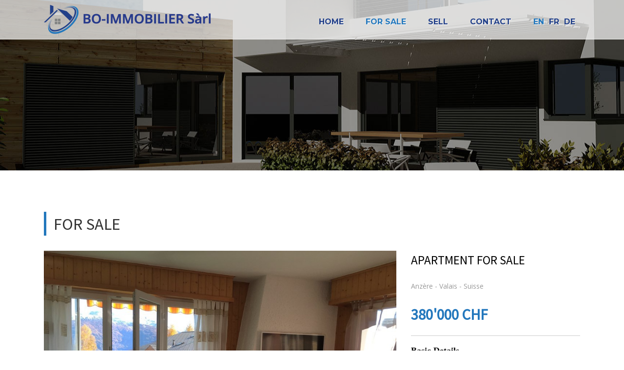

--- FILE ---
content_type: text/html; charset=UTF-8
request_url: https://boimmobilier.ch/en/for-sale/6-Apartment-For-sale-Anz%C3%A8re-Valais-Suisse-3-5Rooms-380000-CHF-ref1003/
body_size: 31960
content:
<!DOCTYPE html>
<html class="" lang="en-US" prefix="og: http://ogp.me/ns#">
<head>
	<meta http-equiv="X-UA-Compatible" content="IE=edge" />

	<meta http-equiv="Content-Type" content="text/html; charset=utf-8"/>

	
	<meta name="viewport" content="width=device-width, initial-scale=1" />
	<title>Apartment For sale ,3.5 Rooms ,Price 380&#8217;000 CHF ,6 &#8211; BO-Immobilier</title>

<link rel="stylesheet" href="https://boimmobilier.ch/wp-content/plugins/sitepress-multilingual-cms/res/css/language-selector.css?v=3.5.3.1" type="text/css" media="all" />
<script type="text/javascript">wpl_baseUrl="https://boimmobilier.ch/";wpl_baseName="real-estate-listing-realtyna-wpl-pro";</script><link rel="alternate" hreflang="fr" href="https://boimmobilier.ch/a-vendre/6-Appartement-A-vendre-Anzère-Valais-Suisse-3-5Pièces-380000-CHF-ref1003" />
<link rel="alternate" hreflang="en" href="https://boimmobilier.ch/en/for-sale/6-Apartment-For-sale-Anzère-Valais-Suisse-3-5Rooms-380000-CHF-ref1003" />
<link rel="alternate" hreflang="de" href="https://boimmobilier.ch/de/zu-verkaufen/6-Wohnung-Zu-verkaufen-Anzère-Valais-Suisse-3-5Raüme-380000-CHF-ref1003" />

<!-- This site is optimized with the Yoast WordPress SEO plugin v1.7.4 - https://yoast.com/wordpress/plugins/seo/ -->
<meta property="og:locale" content="en_US" />
<meta property="og:type" content="article" />
<meta property="og:title" content="For sale - BO-Immobilier" />
<meta property="og:site_name" content="BO-Immobilier" />
<!-- / Yoast WordPress SEO plugin. -->

			<link rel="shortcut icon" href="//www.boimmobilier.ch/wp-content/uploads/2016/03/boimmobilier-512x512.png" type="image/x-icon" />
					<!-- For iPhone -->
			<link rel="apple-touch-icon-precomposed" href="//www.boimmobilier.ch/wp-content/uploads/2016/03/boimmobilier-512x512.png">
					<!-- For iPad Retina display -->
			<link rel="apple-touch-icon-precomposed" sizes="144x144" href="">
				<script type="text/javascript">
			window._wpemojiSettings = {"baseUrl":"https:\/\/s.w.org\/images\/core\/emoji\/72x72\/","ext":".png","source":{"concatemoji":"https:\/\/boimmobilier.ch\/wp-includes\/js\/wp-emoji-release.min.js?ver=4.5.4"}};
			!function(a,b,c){function d(a){var c,d,e,f=b.createElement("canvas"),g=f.getContext&&f.getContext("2d"),h=String.fromCharCode;if(!g||!g.fillText)return!1;switch(g.textBaseline="top",g.font="600 32px Arial",a){case"flag":return g.fillText(h(55356,56806,55356,56826),0,0),f.toDataURL().length>3e3;case"diversity":return g.fillText(h(55356,57221),0,0),c=g.getImageData(16,16,1,1).data,d=c[0]+","+c[1]+","+c[2]+","+c[3],g.fillText(h(55356,57221,55356,57343),0,0),c=g.getImageData(16,16,1,1).data,e=c[0]+","+c[1]+","+c[2]+","+c[3],d!==e;case"simple":return g.fillText(h(55357,56835),0,0),0!==g.getImageData(16,16,1,1).data[0];case"unicode8":return g.fillText(h(55356,57135),0,0),0!==g.getImageData(16,16,1,1).data[0]}return!1}function e(a){var c=b.createElement("script");c.src=a,c.type="text/javascript",b.getElementsByTagName("head")[0].appendChild(c)}var f,g,h,i;for(i=Array("simple","flag","unicode8","diversity"),c.supports={everything:!0,everythingExceptFlag:!0},h=0;h<i.length;h++)c.supports[i[h]]=d(i[h]),c.supports.everything=c.supports.everything&&c.supports[i[h]],"flag"!==i[h]&&(c.supports.everythingExceptFlag=c.supports.everythingExceptFlag&&c.supports[i[h]]);c.supports.everythingExceptFlag=c.supports.everythingExceptFlag&&!c.supports.flag,c.DOMReady=!1,c.readyCallback=function(){c.DOMReady=!0},c.supports.everything||(g=function(){c.readyCallback()},b.addEventListener?(b.addEventListener("DOMContentLoaded",g,!1),a.addEventListener("load",g,!1)):(a.attachEvent("onload",g),b.attachEvent("onreadystatechange",function(){"complete"===b.readyState&&c.readyCallback()})),f=c.source||{},f.concatemoji?e(f.concatemoji):f.wpemoji&&f.twemoji&&(e(f.twemoji),e(f.wpemoji)))}(window,document,window._wpemojiSettings);
		</script>
		<style type="text/css">
img.wp-smiley,
img.emoji {
	display: inline !important;
	border: none !important;
	box-shadow: none !important;
	height: 1em !important;
	width: 1em !important;
	margin: 0 .07em !important;
	vertical-align: -0.1em !important;
	background: none !important;
	padding: 0 !important;
}
</style>
<link rel='stylesheet' id='wpl-google-font-css'  href='//fonts.googleapis.com/css?family=Droid+Serif%3A400%2C700%2C400italic%2C700italic%7COpen+Sans%3A300italic%2C400italic%2C600italic%2C700italic%2C400%2C300%2C600%2C700%7CScada%3A400italic%2C700italic%2C400%2C700%7CArchivo+Narrow%3A400%2C40%7CLato%3A400%2C700%2C900%2C400italic%7CBenchNine%7CRoboto%3A400%2C700&#038;ver=4.5.4' type='text/css' media='all' />
<link rel='stylesheet' id='wpl_frontend_main_style-css'  href='https://boimmobilier.ch/wp-content/plugins/real-estate-listing-realtyna-wpl-pro/assets/css/frontend.css?ver=4.5.4' type='text/css' media='all' />
<link rel='stylesheet' id='contact-form-7-css'  href='https://boimmobilier.ch/wp-content/plugins/contact-form-7/includes/css/styles.css?ver=4.5.1' type='text/css' media='all' />
<link rel='stylesheet' id='rs-plugin-settings-css'  href='https://boimmobilier.ch/wp-content/plugins/revslider/public/assets/css/settings.css?ver=5.2.6' type='text/css' media='all' />
<style id='rs-plugin-settings-inline-css' type='text/css'>
.cmtech-link{font-size:17px !important;  font-weight:500;  color:#ffffff;  line-height:25px !important;   font-family:"Roboto"}.cmtech-title{color:#fff;  font-size:17px !important;  font-weight:900;  text-transform:uppercase;  font-family:"Roboto";  width:350px;  display:block;  letter-spacing:3px}.cmtech-button{opacity:0.8}.cmtech-button:hover{opacity:1}
</style>
<link rel='stylesheet' id='avada-parent-stylesheet-css'  href='https://boimmobilier.ch/wp-content/themes/Avada/style.css?ver=4.5.4' type='text/css' media='all' />
<link rel='stylesheet' id='child-style-css'  href='https://boimmobilier.ch/wp-content/themes/Avada-Child-Theme/style.css?ver=4.5.4' type='text/css' media='all' />
<link rel='stylesheet' id='avada-stylesheet-css'  href='https://boimmobilier.ch/wp-content/themes/Avada/assets/css/style.min.css?ver=5.0.1' type='text/css' media='all' />
<!--[if lte IE 9]>
<link rel='stylesheet' id='avada-shortcodes-css'  href='https://boimmobilier.ch/wp-content/themes/Avada/shortcodes.css?ver=5.0.1' type='text/css' media='all' />
<![endif]-->
<link rel='stylesheet' id='fontawesome-css'  href='https://boimmobilier.ch/wp-content/themes/Avada/assets/fonts/fontawesome/font-awesome.css?ver=5.0.1' type='text/css' media='all' />
<!--[if lte IE 9]>
<link rel='stylesheet' id='avada-IE-fontawesome-css'  href='https://boimmobilier.ch/wp-content/themes/Avada/assets/fonts/fontawesome/font-awesome.css?ver=5.0.1' type='text/css' media='all' />
<![endif]-->
<!--[if lte IE 8]>
<link rel='stylesheet' id='avada-IE8-css'  href='https://boimmobilier.ch/wp-content/themes/Avada/assets/css/ie8.css?ver=5.0.1' type='text/css' media='all' />
<![endif]-->
<!--[if IE]>
<link rel='stylesheet' id='avada-IE-css'  href='https://boimmobilier.ch/wp-content/themes/Avada/assets/css/ie.css?ver=5.0.1' type='text/css' media='all' />
<![endif]-->
<link rel='stylesheet' id='avada-iLightbox-css'  href='https://boimmobilier.ch/wp-content/themes/Avada/ilightbox.css?ver=5.0.1' type='text/css' media='all' />
<link rel='stylesheet' id='avada-animations-css'  href='https://boimmobilier.ch/wp-content/themes/Avada/animations.css?ver=5.0.1' type='text/css' media='all' />
<link rel='stylesheet' id='fusion-builder-shortcodes-css'  href='https://boimmobilier.ch/wp-content/plugins/fusion-builder/css/fusion-shortcodes.css?ver=1.0.1' type='text/css' media='all' />
<link rel='stylesheet' id='avada_google_fonts-css'  href='https://fonts.googleapis.com/css?family=Roboto%3A500%7CMontserrat%3A700%7CPT+Sans%3A700%7CSource+Sans+Pro%3Aregular&#038;subset=latin' type='text/css' media='all' />
<script type='text/javascript' src='https://boimmobilier.ch/wp-includes/js/jquery/jquery.js?ver=1.12.4'></script>
<script type='text/javascript' src='https://boimmobilier.ch/wp-includes/js/jquery/jquery-migrate.min.js?ver=1.4.1'></script>
<script type='text/javascript' src='https://boimmobilier.ch/wp-content/plugins/real-estate-listing-realtyna-wpl-pro/assets/js/libraries/wpl.modernizr.min.js?ver=4.5.4'></script>
<script type='text/javascript' src='https://boimmobilier.ch/wp-content/plugins/real-estate-listing-realtyna-wpl-pro/assets/js/libraries/wpl.jquery.chosen.min.js?ver=4.5.4'></script>
<script type='text/javascript' src='https://boimmobilier.ch/wp-content/plugins/real-estate-listing-realtyna-wpl-pro/assets/js/libraries/wpl.jquery.mcustomscrollbar.min.js?ver=4.5.4'></script>
<script type='text/javascript' src='https://boimmobilier.ch/wp-content/plugins/real-estate-listing-realtyna-wpl-pro/assets/js/libraries/wpl.ajaxfileupload.min.js?ver=4.5.4'></script>
<script type='text/javascript' src='https://boimmobilier.ch/wp-content/plugins/real-estate-listing-realtyna-wpl-pro/assets/js/frontend.min.js?ver=4.5.4'></script>
<script type='text/javascript' src='https://boimmobilier.ch/wp-content/plugins/real-estate-listing-realtyna-wpl-pro/assets/js/libraries/wpl.jquery.spin.min.js?ver=4.5.4'></script>
<script type='text/javascript' src='https://boimmobilier.ch/wp-content/plugins/real-estate-listing-realtyna-wpl-pro/assets/js/wpl.commons.min.js?ver=4.5.4'></script>
<script type='text/javascript' src='https://boimmobilier.ch/wp-content/plugins/real-estate-listing-realtyna-wpl-pro/assets/js/libraries/wpl.handlebars.min.js?ver=4.5.4'></script>
<script type='text/javascript' src='https://boimmobilier.ch/wp-content/plugins/real-estate-listing-realtyna-wpl-pro/assets/js/libraries/wpl.jquery.qtip.min.js?ver=4.5.4'></script>
<script type='text/javascript' src='https://boimmobilier.ch/wp-content/plugins/real-estate-listing-realtyna-wpl-pro/assets/js/libraries/realtyna/realtyna.min.js?ver=4.5.4'></script>
<script type='text/javascript' src='https://boimmobilier.ch/wp-content/plugins/real-estate-listing-realtyna-wpl-pro/assets/js/libraries/realtyna/realtyna.utility.min.js?ver=4.5.4'></script>
<script type='text/javascript' src='https://boimmobilier.ch/wp-content/plugins/real-estate-listing-realtyna-wpl-pro/assets/js/libraries/realtyna/realtyna.lightbox.min.js?ver=4.5.4'></script>
<script type='text/javascript' src='https://boimmobilier.ch/wp-content/plugins/real-estate-listing-realtyna-wpl-pro/assets/js/libraries/realtyna/realtyna.tagging.min.js?ver=4.5.4'></script>
<script type='text/javascript' src='https://boimmobilier.ch/wp-content/plugins/real-estate-listing-realtyna-wpl-pro/assets/js/libraries/wpl.jquery.timepicker.min.js?ver=4.5.4'></script>
<script type='text/javascript' src='https://boimmobilier.ch/wp-content/plugins/revslider/public/assets/js/jquery.themepunch.tools.min.js?ver=5.2.6'></script>
<script type='text/javascript' src='https://boimmobilier.ch/wp-content/plugins/revslider/public/assets/js/jquery.themepunch.revolution.min.js?ver=5.2.6'></script>
<!--[if lt IE 9]>
<script type='text/javascript' src='https://boimmobilier.ch/wp-content/themes/Avada/assets/js/html5shiv.js?ver=5.0.1'></script>
<![endif]-->
<!--[if lt IE 9]>
<script type='text/javascript' src='https://boimmobilier.ch/wp-content/themes/Avada/assets/js/excanvas.js?ver=5.0.1'></script>
<![endif]-->
<link rel='https://api.w.org/' href='https://boimmobilier.ch/en/wp-json/' />
<meta name="generator" content="WordPress 4.5.4" />
<link rel='shortlink' href='https://boimmobilier.ch/en/?p=223' />
<link rel="alternate" type="application/json+oembed" href="https://boimmobilier.ch/en/wp-json/oembed/1.0/embed?url=https%3A%2F%2Fboimmobilier.ch%2Fen%2Ffor-sale%2F" />
<link rel="alternate" type="text/xml+oembed" href="https://boimmobilier.ch/en/wp-json/oembed/1.0/embed?url=https%3A%2F%2Fboimmobilier.ch%2Fen%2Ffor-sale%2F&#038;format=xml" />
<script>
  (function(i,s,o,g,r,a,m){i['GoogleAnalyticsObject']=r;i[r]=i[r]||function(){
  (i[r].q=i[r].q||[]).push(arguments)},i[r].l=1*new Date();a=s.createElement(o),
  m=s.getElementsByTagName(o)[0];a.async=1;a.src=g;m.parentNode.insertBefore(a,m)
  })(window,document,'script','https://www.google-analytics.com/analytics.js','ga');

  ga('create', 'UA-94119583-1', 'auto');
  ga('send', 'pageview');

</script>
<meta name="generator" content="WPML ver:3.5.3.1 stt:1,4,3;" />

<style type="text/css">#lang_sel_list a.lang_sel_sel, #lang_sel_list a.lang_sel_sel:visited{color:#444444;}#lang_sel_list a:hover, #lang_sel_list a.lang_sel_sel:hover{color:#000000;}#lang_sel_list a.lang_sel_sel, #lang_sel_list a.lang_sel_sel:visited{background-color:#ffffff;}#lang_sel_list a.lang_sel_sel:hover{background-color:#eeeeee;}#lang_sel_list ul a.lang_sel_other, #lang_sel_list ul a.lang_sel_other:visited{color:#444444;}#lang_sel_list ul a.lang_sel_other:hover{color:#000000;}#lang_sel_list ul a.lang_sel_other, #lang_sel li ul a:link, #lang_sel_list ul a.lang_sel_other:visited{background-color:#ffffff;}#lang_sel_list ul a.lang_sel_other:hover{background-color:#eeeeee;}#lang_sel_list a, #lang_sel_list a:visited{border-color:#cdcdcd;} #lang_sel_list  ul{border-top:1px solid #cdcdcd;}</style>
<meta name="generator" content="Powered by Slider Revolution 5.2.6 - responsive, Mobile-Friendly Slider Plugin for WordPress with comfortable drag and drop interface." />
<style id='avada-stylesheet-inline-css' type='text/css'>@font-face{font-family:;src:;font-weight: normal;font-style: normal;}.Avada_501{color:green;}body,html,html body.custom-background{background-color:#ffffff;}#main,#slidingbar,.fusion-footer-copyright-area,.fusion-footer-widget-area,.fusion-page-title-bar,.fusion-secondary-header,.header-v4 #small-nav,.header-v5 #small-nav,.sticky-header .sticky-shadow,.tfs-slider .slide-content-container{padding-left:30px;padding-right:30px;}.width-100 .fusion-fullwidth{margin-left:-30px;margin-right:-30px;}.fusion-mobile-menu-design-modern .fusion-mobile-nav-holder li a{padding-left:30px;padding-right:30px;}.fusion-mobile-menu-design-modern .fusion-mobile-nav-holder .fusion-mobile-nav-item .fusion-open-submenu{padding-right:35px;}.fusion-mobile-menu-design-modern .fusion-mobile-nav-holder .fusion-mobile-nav-item a{padding-left:30px;padding-right:30px;}.fusion-mobile-menu-design-modern .fusion-mobile-nav-holder .fusion-mobile-nav-item li a{padding-left:39px;}.fusion-mobile-menu-design-modern .fusion-mobile-nav-holder .fusion-mobile-nav-item li li a{padding-left:48px;}.fusion-mobile-menu-design-modern .fusion-mobile-nav-holder .fusion-mobile-nav-item li li li a{padding-left:57px;}.fusion-mobile-menu-design-modern .fusion-mobile-nav-holder .fusion-mobile-nav-item li li li li a{padding-left:66px;}.event-is-recurring:hover,.tooltip-shortcode,a:hover{color:#224089;}#main .about-author .title a:hover,#main .post h2 a:hover,#slidingbar-area .fusion-accordian .panel-title a:hover,#slidingbar-area .widget li.recentcomments:hover:before,#slidingbar-area ul li a:hover,#wrapper .fusion-widget-area .current-menu-item > a,#wrapper .fusion-widget-area .current-menu-item > a:before,#wrapper .fusion-widget-area .current_page_item > a,#wrapper .fusion-widget-area .current_page_item > a:before,#wrapper .jtwt .jtwt_tweet a:hover,.content-box-percentage,.fusion-accordian .panel-title a:hover,.fusion-content-widget-area .widget .recentcomments:hover:before,.fusion-content-widget-area .widget li a:hover,.fusion-content-widget-area .widget li a:hover:before,.fusion-content-widget-area .widget_archive li a:hover:before,.fusion-content-widget-area .widget_categories li a:hover,.fusion-content-widget-area .widget_categories li a:hover:before,.fusion-content-widget-area .widget_links li a:hover:before,.fusion-content-widget-area .widget_nav_menu li a:hover:before,.fusion-content-widget-area .widget_pages li a:hover:before,.fusion-content-widget-area .widget_recent_entries li a:hover:before,.fusion-copyright-notice a:hover,.fusion-date-and-formats .fusion-format-box i,.fusion-filters .fusion-filter.fusion-active a,.fusion-footer-widget-area a:hover,.fusion-login-box a:hover,.fusion-popover,.fusion-read-more:hover:after,.more a:hover:after,.pagination-next:hover:after,.pagination-prev:hover:before,.price > .amount,.price ins .amount,.project-content .project-info .project-info-box a:hover,.side-nav .arrow:hover:after,.side-nav li.current_page_ancestor > a,.side-nav ul > li.current_page_item > a,.single-navigation a[rel=next]:hover:after,.single-navigation a[rel=prev]:hover:before,.slidingbar-area .widget li a:hover:before,.slidingbar-area a:hover,.star-rating span:before,.star-rating:before,.tooltip-shortcode,h5.toggle:hover a,span.dropcap{color:#224089;}.fusion-accordian .panel-title a:hover .fa-fusion-box{background-color:#224089 !important;border-color:#224089 !important;}.fusion-content-widget-area .fusion-image-wrapper .fusion-rollover .fusion-rollover-content a:hover{color:#333333;}.star-rating span:before,.star-rating:before{color:#224089;}#slidingbar-area .tagcloud a:hover,.fusion-body .fusion-footer-widget-area .tagcloud a:hover,.tagcloud a:hover{color:#FFFFFF;text-shadow:none;-webkit-text-shadow:none;-moz-text-shadow:none;}#nav ul li > a:hover,#sticky-nav ul li > a:hover,#wrapper .fusion-tabs-widget .tab-holder .tabs li.active a,#wrapper .fusion-tabs.classic .nav-tabs > li.active .tab-link,#wrapper .fusion-tabs.classic .nav-tabs > li.active .tab-link:focus,#wrapper .fusion-tabs.classic .nav-tabs > li.active .tab-link:hover,#wrapper .fusion-tabs.vertical-tabs.classic .nav-tabs > li.active .tab-link,#wrapper .post-content blockquote,.fusion-filters .fusion-filter.fusion-active a,.fusion-hide-pagination-text .pagination-next:hover,.fusion-hide-pagination-text .pagination-prev:hover,.pagination .current,.pagination a.inactive:hover,.progress-bar-content,.reading-box,.tagcloud a:hover{border-color:#224089;}#wrapper .side-nav li.current_page_item a{border-right-color:#224089;border-left-color:#224089;}#toTop:hover,#wrapper .search-table .search-button input[type="submit"]:hover,.circle-yes ul li:before,.fusion-accordian .panel-title .active .fa-fusion-box,.fusion-date-and-formats .fusion-date-box,.pagination .current,.progress-bar-content,.table-2 table thead,.tagcloud a:hover,ul.arrow li:before,ul.circle-yes li:before{background-color:#224089;}#fusion-gmap-container,#main,#sliders-container,#wrapper,.fusion-separator .icon-wrapper,body,html{background-color:#ffffff;}.fusion-footer-widget-area{background-color:#273a8c;border-color:#e9eaee;border-top-width:0px;padding-top:43px;padding-bottom:40px;}#wrapper .fusion-footer-widget-area .fusion-tabs-widget .tab-holder .tabs li{border-color:#273a8c;}.fusion-footer-copyright-area{background-color:#282a2b;border-color:#4b4c4d;border-top-width:0px;padding-top:18px;padding-bottom:16px;}.fusion-copyright-notice{color:#dedfe0;font-size:12px;}.fusion-copyright-notice a{color:#ffffff;}.fusion-footer-copyright-area a:hover{color:#ffffff;}.sep-boxed-pricing .panel-heading{background-color:#62a2c4;border-color:#62a2c4;}.full-boxed-pricing.fusion-pricing-table .standout .panel-heading h3,.fusion-pricing-table .panel-body .price .decimal-part,.fusion-pricing-table .panel-body .price .integer-part{color:#62a2c4;}.fusion-image-wrapper .fusion-rollover{background-image:linear-gradient(top, #90c9e8 0%, #5aabd6 100%);background-image:-webkit-gradient(linear, left top, left bottom, color-stop(0, #90c9e8), color-stop(1, #5aabd6));background-image:filter: progid:DXImageTransform.Microsoft.gradient(startColorstr=#90c9e8, endColorstr=#5aabd6), progid: DXImageTransform.Microsoft.Alpha(Opacity=0);background-image:-webkit-linear-gradient(top, #90c9e8 0%, #5aabd6 100%);background-image:-moz-linear-gradient(top, #90c9e8 0%, #5aabd6 100%);background-image:-ms-linear-gradient(top, #90c9e8 0%, #5aabd6 100%);background-image:-o-linear-gradient(top, #90c9e8 0%, #5aabd6 100%);}.no-cssgradients .fusion-image-wrapper .fusion-rollover{background:#90c9e8;}.fusion-image-wrapper:hover .fusion-rollover{filter:progid:DXImageTransform.Microsoft.gradient(startColorstr=#90c9e8, endColorstr=#5aabd6), progid: DXImageTransform.Microsoft.Alpha(Opacity=100);}#main .comment-submit,#reviews input#submit,.button-default,.button.default,.comment-form input[type="submit"],.fusion-button-default,.fusion-portfolio-one .fusion-button,.post-password-form input[type="submit"],.ticket-selector-submit-btn[type=submit],.wpcf7-form input[type="submit"],.wpcf7-submit{background:#90c9e8;color:#105378;background-image:-webkit-gradient( linear, left bottom, left top, from( #5aabd6 ), to( #90c9e8 ) );background-image:linear-gradient( to top, #5aabd6, #90c9e8 );background-image:-webkit-linear-gradient( to top, #5aabd6, #90c9e8 );background-image:-moz-linear-gradient( to top, #5aabd6, #90c9e8 );background-image:-ms-linear-gradient( to top, #5aabd6, #90c9e8 );background-image:-o-linear-gradient( to top, #5aabd6, #90c9e8 );filter:progid:DXImageTransform.Microsoft.gradient(startColorstr=#90c9e8, endColorstr=#5aabd6);transition:all .2s;-webkit-transition:all .2s;-moz-transition:all .2s;-ms-transition:all .2s;-o-transition:all .2s;}.link-type-button-bar .fusion-read-more,.no-cssgradients #main .comment-submit,.no-cssgradients #reviews input#submit,.no-cssgradients .button-default,.no-cssgradients .button.default,.no-cssgradients .comment-form input[type="submit"],.no-cssgradients .fusion-button-default,.no-cssgradients .fusion-portfolio-one .fusion-button,.no-cssgradients .post-password-form input[type="submit"],.no-cssgradients .ticket-selector-submit-btn[type="submit"],.no-cssgradients .wpcf7-form input[type="submit"],.no-cssgradients .wpcf7-submit{background:#90c9e8;}#main .comment-submit:hover,#reviews input#submit:hover,.button-default:hover,.button.default:hover,.comment-form input[type="submit"]:hover,.fusion-button-default:hover,.fusion-portfolio-one .fusion-button:hover,.post-password-form input[type="submit"]:hover,.ticket-selector-submit-btn[type="submit"]:hover,.wpcf7-form input[type="submit"]:hover,.wpcf7-submit:hover{background:#5aabd6;color:#105378;background-image:-webkit-gradient( linear, left bottom, left top, from( #90c9e8 ), to( #5aabd6 ) );background-image:linear-gradient( to top, #90c9e8, #5aabd6 );background-image:-webkit-linear-gradient( to top, #90c9e8, #5aabd6 );background-image:-moz-linear-gradient( to top, #90c9e8, #5aabd6 );background-image:-ms-linear-gradient( to top, #90c9e8, #5aabd6 );background-image:-o-linear-gradient( to top, #90c9e8, #5aabd6 );filter:progid:DXImageTransform.Microsoft.gradient(startColorstr=#5aabd6, endColorstr=#90c9e8);}.no-cssgradients #main .comment-submit:hover,.no-cssgradients #reviews input#submit:hover,.no-cssgradients .button-default:hover,.no-cssgradients .comment-form input[type="submit"]:hover,.no-cssgradients .fusion-button-default:hover,.no-cssgradients .fusion-portfolio-one .fusion-button:hover,.no-cssgradients .ticket-selector-submit-btn[type="submit"]:hover,.no-cssgradients .wpcf7-form input[type="submit"]:hover,.no-cssgradients .wpcf7-submit:hover,.no-cssgradinets .button.default:hover,.no-cssgradinets .post-password-form input[type="submit"]:hover{background:#5aabd6 !important;}.link-type-button-bar .fusion-read-more,.link-type-button-bar .fusion-read-more:after,.link-type-button-bar .fusion-read-more:before{color:#105378;}.link-type-button-bar .fusion-read-more:hover,.link-type-button-bar .fusion-read-more:hover:after,.link-type-button-bar .fusion-read-more:hover:before,.link-type-button-bar.link-area-box:hover .fusion-read-more,.link-type-button-bar.link-area-box:hover .fusion-read-more:after,.link-type-button-bar.link-area-box:hover .fusion-read-more:before{color:#105378 !important;}.fusion-image-wrapper .fusion-rollover .fusion-rollover-gallery,.fusion-image-wrapper .fusion-rollover .fusion-rollover-link{background-color:#333333;width:calc(15px * 2.41);height:calc(15px * 2.41);}.fusion-image-wrapper .fusion-rollover .fusion-rollover-content .fusion-product-buttons a:before,.fusion-image-wrapper .fusion-rollover .fusion-rollover-content .fusion-rollover-categories,.fusion-image-wrapper .fusion-rollover .fusion-rollover-content .fusion-rollover-categories a,.fusion-image-wrapper .fusion-rollover .fusion-rollover-content .fusion-rollover-title a,.fusion-image-wrapper .fusion-rollover .fusion-rollover-content .price *,.fusion-image-wrapper .fusion-rollover .fusion-rollover-content a,.fusion-rollover .fusion-rollover-content .fusion-rollover-title{color:#333333;}.fusion-page-title-bar{border-color:rgba(255,255,255,0);border:none;background-image:url("//www.boimmobilier.ch/wp-content/uploads/2017/03/bo-immobilier-achat-vente-valais-suisse.jpg");background-color:rgba(255,255,255,0);height:350px;}#slidingbar-area .widget-title,#slidingbar-area h3,.fusion-footer-widget-area .widget-title,.fusion-footer-widget-area h3{font-family:Roboto, Arial, Helvetica, sans-serif;font-size:18px;font-weight:500;line-height:1.5;letter-spacing:0px;}.fusion-footer-copyright-area > .fusion-row,.fusion-footer-widget-area > .fusion-row{padding-left:0px;padding-right:0px;}.fontawesome-icon.circle-yes{background-color:#333333;}.content-box-shortcode-timeline,.fontawesome-icon.circle-yes{border-color:#333333;}.fontawesome-icon,.fontawesome-icon.circle-yes,.post-content .error-menu li:after,.post-content .error-menu li:before{color:#ffffff;}.fusion-title .title-sep,.fusion-title.sep-underline,.product .product-border{border-color:#2478bd;}.checkout .payment_methods .payment_box,.post-content blockquote,.review blockquote q{background-color:#f6f6f6;}.fusion-testimonials .author:after{border-top-color:#f6f6f6;}.post-content blockquote,.review blockquote q{color:#747474;}#nav ul li ul li a,#reviews #comments > h2,#sticky-nav ul li ul li a,#wrapper #nav ul li ul li > a,#wrapper #sticky-nav ul li ul li > a,.avada-container h3,.comment-form input[type="submit"],.ei-title h3,.fusion-blog-shortcode .fusion-timeline-date,.fusion-image-wrapper .fusion-rollover .fusion-rollover-content .fusion-rollover-categories,.fusion-image-wrapper .fusion-rollover .fusion-rollover-content .fusion-rollover-title,.fusion-image-wrapper .fusion-rollover .fusion-rollover-content .price,.fusion-image-wrapper .fusion-rollover .fusion-rollover-content a,.fusion-load-more-button,.fusion-main-menu .sub-menu,.fusion-main-menu .sub-menu li a,.fusion-megamenu-widgets-container,.fusion-megamenu-wrapper .fusion-megamenu-submenu > a:hover,.fusion-megamenu-wrapper li .fusion-megamenu-title-disabled,.fusion-page-title-bar h3,.gform_page_footer input[type=button],.meta .fusion-date,.more,.post-content blockquote,.review blockquote div strong,.review blockquote q,.ticket-selector-submit-btn[type=submit],.wpcf7-form input[type="submit"],body{font-family:"Source Sans Pro", Arial, Helvetica, sans-serif;font-weight:400;letter-spacing:0px;}#nav ul li ul li a,#reviews #comments > h2,#side-header .fusion-contact-info,#side-header .header-social .top-menu,#sticky-nav ul li ul li a,#wrapper #nav ul li ul li > a,#wrapper #sticky-nav ul li ul li > a,.avada-container h3,.comment-form input[type="submit"],.ei-title h3,.fusion-accordian .panel-body,.fusion-image-wrapper .fusion-rollover .fusion-rollover-content .fusion-rollover-categories,.fusion-image-wrapper .fusion-rollover .fusion-rollover-content .fusion-rollover-title,.fusion-image-wrapper .fusion-rollover .fusion-rollover-content .price,.fusion-image-wrapper .fusion-rollover .fusion-rollover-content a,.fusion-main-menu .sub-menu,.fusion-main-menu .sub-menu li a,.fusion-megamenu-widgets-container,.fusion-megamenu-wrapper .fusion-megamenu-submenu > a:hover,.fusion-megamenu-wrapper li .fusion-megamenu-title-disabled,.fusion-page-title-bar h3,.gform_page_footer input[type=button],.meta .fusion-date,.more,.post-content blockquote,.review blockquote div strong,.review blockquote q,.ticket-selector-submit-btn[type=submit],body{line-height:1.54;}#slidingbar-area .slide-excerpt h2,#slidingbar-area ul,.counter-box-content,.fusion-alert,.fusion-blog-layout-timeline .fusion-timeline-date,.fusion-footer-widget-area .slide-excerpt h2,.fusion-footer-widget-area ul,.fusion-progressbar .progress-title,.fusion-tabs-widget .tab-holder .news-list li .post-holder .meta,.fusion-tabs-widget .tab-holder .news-list li .post-holder a,.gform_wrapper .gfield_description,.gform_wrapper label,.jtwt .jtwt_tweet,.post-content blockquote,.project-content .project-info h4,.review blockquote q,.sidebar .jtwt .jtwt_tweet,.sidebar .slide-excerpt h2,body{font-size:17px;}#reviews #comments > h2,#wrapper .fusion-tabs-widget .tab-holder .news-list li .post-holder .meta,#wrapper .meta,.fusion-blog-timeline-layout .fusion-timeline-date,.fusion-main-menu .fusion-custom-menu-item-contents,.fusion-rollover .price .amount,.post .post-content,.post-content blockquote,.project-content .project-info h4,.review blockquote div,.search input,.sidebar .fusion-tabs-widget .tab-holder .tabs li a,.sidebar .jtwt,.sidebar .widget .recentcomments,.sidebar .widget_archive li,.sidebar .widget_categories li,.sidebar .widget_layered_nav li,.sidebar .widget_links li,.sidebar .widget_meta li,.sidebar .widget_nav_menu li,.sidebar .widget_pages li,.sidebar .widget_product_categories li,.sidebar .widget_recent_entries li,.title-row,body,body .sidebar .fusion-tabs-widget .tab-holder .tabs li a{color:#353535;}#slidingbar-area h3,.avada-container h3,.comment-form input[type="submit"],.fusion-footer-widget-area h3,.fusion-load-more-button,.project-content .project-info h4,.review blockquote div strong,.ticket-selector-submit-btn[type="submit"],.wpcf7-form input[type="submit"]{font-weight:bold;}.meta .fusion-date,.post-content blockquote,.review blockquote q{font-style:italic;}.fusion-page-title-bar .fusion-breadcrumbs,.fusion-page-title-bar .fusion-breadcrumbs li,.fusion-page-title-bar .fusion-breadcrumbs li a{font-size:12px;}#wrapper .side-nav li a{font-size:14px;}.sidebar .widget h4{font-size:13px;}.fusion-main-menu > ul > li > a,.side-nav li a{font-family:Montserrat, Arial, Helvetica, sans-serif;font-size:16px;font-weight:700;letter-spacing:0px;}.fusion-main-menu-cart .fusion-widget-cart-number{font-family:Montserrat, Arial, Helvetica, sans-serif;}#slidingbar-area .widget-title,#slidingbar-area h3{font-size:13px;line-height:13px;}#main .fusion-row,#slidingbar-area .fusion-row,.fusion-footer-copyright-area .fusion-row,.fusion-footer-widget-area .fusion-row,.fusion-page-title-row,.tfs-slider .slide-content-container .slide-content{max-width:1100px;}#wrapper #main .fusion-portfolio-content > h2.fusion-post-title,#wrapper #main .fusion-post-content > .blog-shortcode-post-title,#wrapper #main .fusion-post-content > h2.fusion-post-title,#wrapper #main .post > h2.fusion-post-title,#wrapper .fusion-events-shortcode .fusion-events-meta h2{font-size:18px;line-height:27px;}#wrapper #main #comments .fusion-title h3,#wrapper #main #respond .fusion-title h3,#wrapper #main .about-author .fusion-title h3,#wrapper #main .related-posts .fusion-title h3,#wrapper #main .related.products .fusion-title h3{font-size:18px;line-height:1.5;}.ei-title h2{font-size:42px;line-height:1.5;color:#333333;}.ei-title h3{font-size:20px;line-height:1.5;color:#747474;}#wrapper .fusion-events-shortcode .fusion-events-meta h4,.fusion-carousel-meta,.fusion-image-wrapper .fusion-rollover .fusion-rollover-content .fusion-rollover-categories,.fusion-image-wrapper .fusion-rollover .fusion-rollover-content .fusion-rollover-categories a,.fusion-recent-posts .columns .column .meta,.fusion-single-line-meta{font-size:12px;line-height:1.5;}.fusion-carousel-meta,.fusion-meta,.fusion-meta-info,.fusion-recent-posts .columns .column .meta,.post .single-line-meta{font-size:12px;}.fusion-image-wrapper .fusion-rollover .fusion-rollover-content .fusion-product-buttons a,.fusion-rollover-linebreak,.product-buttons a{font-size:;line-height:1.5;}.fusion-image-wrapper .fusion-rollover .fusion-rollover-content .fusion-product-buttons a,.product-buttons a{padding-left:;}.fusion-image-wrapper .fusion-rollover .fusion-rollover-content .fusion-product-buttons a:before,.product-buttons a:before{margin-left:-;}.page-links,.pagination,.pagination .pagination-next,.pagination .pagination-prev{font-size:12px;}.fusion-page-title-bar h1,.fusion-page-title-bar h3{color:#000000;}.sep-boxed-pricing .panel-heading h3{color:#333333;}.full-boxed-pricing.fusion-pricing-table .panel-heading h3{color:#333333;}#main .post h2 a,.about-author .title a,.fusion-content-widget-area .widget .recentcomments,.fusion-content-widget-area .widget li a,.fusion-content-widget-area .widget_categories li,.fusion-load-more-button,.fusion-rollover a,.project-content .project-info .project-info-box a,.shop_attributes tr th,.single-navigation a[rel="next"]:after,.single-navigation a[rel="prev"]:before,body a,body a:after,body a:before{color:#2478bd;}body #toTop:before{color:#fff;}.fusion-page-title-bar .fusion-breadcrumbs,.fusion-page-title-bar .fusion-breadcrumbs a{color:#000000;}#slidingbar-area .fusion-title > *,#slidingbar-area .widget-title,#slidingbar-area h3{color:#dddddd;}#slidingbar-area,#slidingbar-area .fusion-column,#slidingbar-area .jtwt,#slidingbar-area .jtwt .jtwt_tweet,#slidingbar-area .widget li.recentcomments,#slidingbar-area .widget_archive li,#slidingbar-area .widget_categories li,#slidingbar-area .widget_layered_nav li,#slidingbar-area .widget_links li,#slidingbar-area .widget_meta li,#slidingbar-area .widget_nav_menu li,#slidingbar-area .widget_pages li,#slidingbar-area .widget_product_categories li,#slidingbar-area .widget_recent_entries li{color:#8c8989;} #slidingbar-area .jtwt .jtwt_tweet a,#slidingbar-area .fusion-accordian .panel-title a,#wrapper #slidingbar-area .fusion-tabs-widget .tab-holder .tabs li a,.slidingbar-area .widget li a:before,.slidingbar-area a{color:#bfbfbf;}.sidebar .widget .heading h4,.sidebar .widget h4{color:#333333;}.sidebar .widget .heading .widget-title,.sidebar .widget .widget-title{background-color:rgba(255,255,255,0);}.fusion-footer-widget-area .widget-title,.fusion-footer-widget-area h3,.fusion-footer-widget-column .product-title{color:#dddddd;}.fusion-footer-widget-area,.fusion-footer-widget-area .jtwt,.fusion-footer-widget-area .jtwt .jtwt_tweet,.fusion-footer-widget-area .widget li.recentcomments,.fusion-footer-widget-area .widget_archive li,.fusion-footer-widget-area .widget_categories li,.fusion-footer-widget-area .widget_layered_nav li,.fusion-footer-widget-area .widget_links li,.fusion-footer-widget-area .widget_meta li,.fusion-footer-widget-area .widget_nav_menu li,.fusion-footer-widget-area .widget_pages li,.fusion-footer-widget-area .widget_product_categories li,.fusion-footer-widget-area .widget_recent_entries li,.fusion-footer-widget-area article.col{color:#dedfe0;}#wrapper .fusion-footer-widget-area .fusion-tabs-widget .tab-holder .tabs li a,.fusion-footer-widget-area .fusion-accordian .panel-title a,.fusion-footer-widget-area .fusion-tabs-widget .tab-holder .news-list li .post-holder a,.fusion-footer-widget-area .jtwt .jtwt_tweet a,.fusion-footer-widget-area .widget li a:before,.fusion-footer-widget-area a{color:#bfbfbf;}#wrapper .fusion-footer-widget-area .jtwt .jtwt_tweet a:hover,.fusion-footer-widget-area .fusion-accordian .panel-title a:hover,.fusion-footer-widget-area .fusion-tabs-widget .tab-holder .news-list li .post-holder a:hover,.fusion-footer-widget-area .widget a:hover,.fusion-footer-widget-area .widget li a:hover:before,.fusion-footer-widget-area .widget li.recentcomments:hover:before,.fusion-footer-widget-area ul li a:hover{color:#ffffff;}.fusion-footer-widget-area .tagcloud a:hover{background-color:#ffffff;}#wrapper .fusion-footer-widget-area .fusion-tabs-widget .tab-holder .tabs li.active a,#wrapper .fusion-footer-widget-area .fusion-tabs.classic .nav-tabs > li.active .tab-link,#wrapper .fusion-footer-widget-area .fusion-tabs.classic .nav-tabs > li.active .tab-link:focus,#wrapper .fusion-footer-widget-area .fusion-tabs.classic .nav-tabs > li.active .tab-link:hover,#wrapper .fusion-footer-widget-area .fusion-tabs.vertical-tabs.classic .nav-tabs > li.active .tab-link{border-color:#ffffff;}.fusion-footer-widget-area .fusion-accordian .panel-title a:hover .fa-fusion-box{background-color:#ffffff !important;border-color:#ffffff !important;}#customer_login .col-1,#customer_login .col-2,#customer_login h2,#customer_login_box,#reviews li .comment-text,#small-nav,#wrapper .fusion-tabs-widget .tab-holder,#wrapper .side-nav li a,#wrapper .side-nav li.current_page_item li a,.avada-skin-rev,.chzn-container-single .chzn-single,.chzn-container-single .chzn-single div,.chzn-drop,.commentlist .the-comment,.es-carousel-wrapper.fusion-carousel-small .es-carousel ul li img,.fusion-accordian .fusion-panel,.fusion-author .fusion-author-social,.fusion-blog-layout-grid .post .flexslider,.fusion-blog-layout-grid .post .fusion-content-sep,.fusion-blog-layout-grid .post .post-wrapper,.fusion-content-widget-area .widget .recentcomments,.fusion-content-widget-area .widget li a,.fusion-content-widget-area .widget li a:before,.fusion-content-widget-area .widget_archive li,.fusion-content-widget-area .widget_categories li,.fusion-content-widget-area .widget_links li,.fusion-content-widget-area .widget_meta li,.fusion-content-widget-area .widget_nav_menu li,.fusion-content-widget-area .widget_pages li,.fusion-content-widget-area .widget_recent_entries li,.fusion-counters-box .fusion-counter-box .counter-box-border,.fusion-filters,.fusion-hide-pagination-text .pagination-next,.fusion-hide-pagination-text .pagination-prev,.fusion-layout-timeline .post,.fusion-layout-timeline .post .flexslider,.fusion-layout-timeline .post .fusion-content-sep,.fusion-portfolio .fusion-portfolio-boxed .fusion-content-sep,.fusion-portfolio .fusion-portfolio-boxed .fusion-portfolio-post-wrapper,.fusion-portfolio-one .fusion-portfolio-boxed .fusion-portfolio-post-wrapper,.fusion-tabs.vertical-tabs.clean .nav-tabs li .tab-link,.fusion-timeline-arrow,.fusion-timeline-date,.input-radio,.ls-avada,.page-links a,.pagination a.inactive,.panel.entry-content,.post .fusion-meta-info,.price_slider_wrapper,.progress-bar,.project-content .project-info .project-info-box,.search-page-search-form,.sep-dashed,.sep-dotted,.sep-double,.sep-single,.side-nav,.side-nav li a,.single-navigation,.table,.table > tbody > tr > td,.table > tbody > tr > th,.table > tfoot > tr > td,.table > tfoot > tr > th,.table > thead > tr > td,.table > thead > tr > th,.table-1 table,.table-1 table th,.table-1 tr td,.table-2 table thead,.table-2 tr td,.tabs-vertical .tabs-container .tab_content,.tabs-vertical .tabset,.tagcloud a,.tkt-slctr-tbl-wrap-dv table,.tkt-slctr-tbl-wrap-dv tr td,h5.toggle.active + .toggle-content,tr td{border-color:#e0dede;}.price_slider_wrapper .ui-widget-content{background-color:#e0dede;}.fusion-load-more-button.fusion-blog-button{background-color:#ebeaea;}.fusion-load-more-button.fusion-blog-button:hover{background-color:rgba(235,234,234,0.8);}.fusion-load-more-button.fusion-blog-button,.fusion-load-more-button.fusion-blog-button:hover{color:#333;}.fusion-load-more-button.fusion-portfolio-button{background-color:#ebeaea;}.fusion-load-more-button.fusion-portfolio-button:hover{background-color:rgba(235,234,234,0.8);}.fusion-load-more-button.fusion-portfolio-button,.fusion-load-more-button.fusion-portfolio-button:hover{color:#333;}.sb-toggle-wrapper .sb-toggle:after{color:#ffffff;}#slidingbar-area .product_list_widget li,#slidingbar-area .widget li.recentcomments,#slidingbar-area .widget_archive li,#slidingbar-area .widget_categories li,#slidingbar-area .widget_layered_nav li,#slidingbar-area .widget_links li,#slidingbar-area .widget_meta li,#slidingbar-area .widget_nav_menu li,#slidingbar-area .widget_pages li,#slidingbar-area .widget_product_categories li,#slidingbar-area .widget_recent_entries ul li{border-bottom-color:#282a2b;}#slidingbar-area .fusion-accordian .fusion-panel,#slidingbar-area .tagcloud a,#wrapper #slidingbar-area .fusion-tabs-widget .tab-holder,#wrapper #slidingbar-area .fusion-tabs-widget .tab-holder .news-list li{border-color:#282a2b;}#wrapper .fusion-footer-widget-area .fusion-tabs-widget .tab-holder,#wrapper .fusion-footer-widget-area .fusion-tabs-widget .tab-holder .news-list li,.fusion-footer-widget-area .fusion-accordian .fusion-panel,.fusion-footer-widget-area .product_list_widget li,.fusion-footer-widget-area .tagcloud a,.fusion-footer-widget-area .widget li.recentcomments,.fusion-footer-widget-area .widget_archive li,.fusion-footer-widget-area .widget_categories li,.fusion-footer-widget-area .widget_layered_nav li,.fusion-footer-widget-area .widget_links li,.fusion-footer-widget-area .widget_meta li,.fusion-footer-widget-area .widget_nav_menu li,.fusion-footer-widget-area .widget_pages li,.fusion-footer-widget-area .widget_product_categories li,.fusion-footer-widget-area .widget_recent_entries li,.fusion-footer-widget-area ul li{border-color:#ffffff;}#comment-input input,#comment-textarea textarea,#wrapper .search-table .search-field input,.avada-select .select2-container .select2-choice,.avada-select .select2-container .select2-choice2,.avada-select-parent select,.chzn-container .chzn-drop,.chzn-container-single .chzn-single,.comment-form-comment textarea,.input-text,.main-nav-search-form input,.post-password-form label input[type="password"],.search-page-search-form input,.wpcf7-captchar,.wpcf7-form .wpcf7-date,.wpcf7-form .wpcf7-number,.wpcf7-form .wpcf7-quiz,.wpcf7-form .wpcf7-select,.wpcf7-form .wpcf7-text,.wpcf7-form textarea,input.s,input[type="email"],input[type="text"],select,textarea{background-color:#ffffff;}#wrapper .select-arrow,.avada-select-parent .select-arrow{background-color:#ffffff;}#comment-input .placeholder,#comment-input input,#comment-textarea .placeholder,#comment-textarea textarea,#wrapper .search-table .search-field input,.avada-select .select2-container .select2-choice,.avada-select .select2-container .select2-choice2,.avada-select-parent select,.chzn-container .chzn-drop,.chzn-container-single .chzn-single,.comment-form-comment textarea,.input-text,.main-nav-search-form input,.post-password-form label input[type="password"],.search-page-search-form input,.wpcf7-captchar,.wpcf7-form .wpcf7-date,.wpcf7-form .wpcf7-number,.wpcf7-form .wpcf7-quiz,.wpcf7-form .wpcf7-select,.wpcf7-form .wpcf7-text,.wpcf7-form textarea,.wpcf7-select-parent .select-arrow,input.s,input.s .placeholder,input[type="email"],input[type="text"],select,textarea{color:#aaa9a9;}#comment-input input::-webkit-input-placeholder,#comment-textarea textarea::-webkit-input-placeholder,.comment-form-comment textarea::-webkit-input-placeholder,.input-text::-webkit-input-placeholder,.post-password-form label input[type="password"]::-webkit-input-placeholder,.searchform .s::-webkit-input-placeholder,.wpcf7-form textarea::-webkit-input-placeholder,input#s::-webkit-input-placeholder,input::-webkit-input-placeholder{color:#aaa9a9;}#comment-input input:-moz-placeholder,#comment-textarea textarea:-moz-placeholder,.comment-form-comment textarea:-moz-placeholder,.input-text:-moz-placeholder,.post-password-form label input[type="password"]:-moz-placeholder,.searchform .s:-moz-placeholder,.wpcf7-form textarea::-moz-input-placeholder,input#s:-moz-placeholder,input:-moz-placeholder{color:#aaa9a9;}#comment-input input::-moz-placeholder,#comment-textarea textarea::-moz-placeholder,.comment-form-comment textarea::-moz-placeholder,.input-text::-moz-placeholder,.post-password-form label input[type="password"]::-moz-placeholder,.searchform .s::-moz-placeholder,input#s::-moz-placeholder,input::-moz-placeholder{color:#aaa9a9;}#comment-input input:-ms-input-placeholder,#comment-textarea textarea:-ms-input-placeholder,.comment-form-comment textarea:-ms-input-placeholder,.input-text:-ms-input-placeholder,.post-password-form label input[type="password"]::-ms-input-placeholder,.searchform .s:-ms-input-placeholder,input#s:-ms-input-placeholder,input:-ms-input-placeholder{color:#aaa9a9;}#comment-input input,#comment-textarea textarea,#wrapper .search-table .search-field input,.avada-select .select2-container .select2-choice,.avada-select .select2-container .select2-choice .select2-arrow,.avada-select .select2-container .select2-choice2 .select2-arrow,.avada-select-parent .select-arrow,.avada-select-parent select,.chzn-container .chzn-drop,.chzn-container-single .chzn-single,.comment-form-comment textarea,.gravity-select-parent .select-arrow,.input-text,.main-nav-search-form input,.post-password-form label input[type="password"],.search-page-search-form input,.select-arrow,.wpcf7-captchar,.wpcf7-form .wpcf7-date,.wpcf7-form .wpcf7-number,.wpcf7-form .wpcf7-quiz,.wpcf7-form .wpcf7-select,.wpcf7-form .wpcf7-text,.wpcf7-form textarea,.wpcf7-select-parent .select-arrow,input.s,input[type="email"],input[type="text"],select,textarea{border-color:#d2d2d2;}#comment-input input,.avada-select .select2-container .select2-choice,.avada-select-parent select,.chzn-container .chzn-drop,.chzn-container-single .chzn-single,.input-text:not(textarea),.main-nav-search-form input,.post-password-form label input[type="password"],.search-page-search-form input,.searchform .search-table .search-field input,.wpcf7-captchar,.wpcf7-form .wpcf7-date,.wpcf7-form .wpcf7-number,.wpcf7-form .wpcf7-quiz,.wpcf7-form .wpcf7-select,.wpcf7-form .wpcf7-text,input.s,input[type="email"],input[type="text"],select{height:29px;padding-top:0;padding-bottom:0;}.avada-select .select2-container .select2-choice .select2-arrow,.avada-select .select2-container .select2-choice2 .select2-arrow,.searchform .search-table .search-button input[type="submit"]{height:29px;width:29px;line-height:29px;}.select2-container .select2-choice > .select2-chosen{line-height:29px;}.select-arrow,.select2-arrow{color:#d2d2d2;}.fusion-page-title-bar h1{font-size:36px;line-height:normal;}.fusion-page-title-bar h3{font-size:14px;line-height:calc(14px + 12px);}.fusion-portfolio-content-wrapper .fusion-portfolio-content{text-align:left;}.fusion-portfolio-boxed .fusion-portfolio-content{padding:25px 25px 25px 25px;}.fusion-portfolio-boxed .fusion-portfolio-unboxed .fusion-portfolio-content{padding:0px;margin:20px 0px;}.fusion-portfolio-boxed .fusion-portfolio-unboxed .fusion-portfolio-content-wrapper{border:none;}body.has-sidebar #content{width:calc(100% - 23% - 80px);}body.has-sidebar #main .sidebar{width:23%;}body.has-sidebar.double-sidebars #content{width:calc(100% - 21% - 21% - 80px);margin-left:calc(21% + 40px);}body.has-sidebar.double-sidebars #main #sidebar{width:21%;margin-left:calc(40px - (100% - 21%));}body.has-sidebar.double-sidebars #main #sidebar-2{width:21%;margin-left:40px;}#main .sidebar{background-color:rgba(255,255,255,0);padding:0;}.fusion-accordian .panel-title a .fa-fusion-box{background-color:#333333;}.progress-bar-content{background-color:#1a80b6;border-color:#1a80b6;}.content-box-percentage{color:#1a80b6;}.progress-bar{background-color:#f6f6f6;border-color:#f6f6f6;}#wrapper .fusion-date-and-formats .fusion-format-box, .tribe-mini-calendar-event .list-date .list-dayname{background-color:#eef0f2;}.fusion-carousel .fusion-carousel-nav .fusion-nav-next,.fusion-carousel .fusion-carousel-nav .fusion-nav-prev{background-color:rgba(0,0,0,0.6);width:30px;height:30px;margin-top:-15px;}.fusion-carousel .fusion-carousel-nav .fusion-nav-next:hover,.fusion-carousel .fusion-carousel-nav .fusion-nav-prev:hover{background-color:rgba(0,0,0,0.7);}.fusion-flexslider .flex-direction-nav .flex-next,.fusion-flexslider .flex-direction-nav .flex-prev{background-color:rgba(0,0,0,0.6);}.fusion-flexslider .flex-direction-nav .flex-next:hover,.fusion-flexslider .flex-direction-nav .flex-prev:hover{background-color:rgba(0,0,0,0.7);}.content-boxes .col{background-color:rgba(255,255,255,0);}#wrapper .fusion-content-widget-area .fusion-tabs-widget .tabs-container{background-color:#ffffff;}body .fusion-content-widget-area .fusion-tabs-widget .tab-hold .tabs li{border-right:1px solid #ffffff;}.fusion-content-widget-area .fusion-tabs-widget .tab-holder .tabs li a,body .fusion-content-widget-area .fusion-tabs-widget .tab-holder .tabs li a{background:#ebeaea;border-bottom:0;}body .fusion-content-widget-area .fusion-tabs-widget .tab-hold .tabs li a:hover{background:#ffffff;border-bottom:0;}body .fusion-content-widget-area .fusion-tabs-widget .tab-hold .tabs li.active a,body .fusion-content-widget-area .fusion-tabs-widget .tab-holder .tabs li.active a{background:#ffffff;border-bottom:0;border-top-color:#224089;}#wrapper .fusion-content-widget-area .fusion-tabs-widget .tab-holder,.fusion-content-widget-area .fusion-tabs-widget .tab-holder .news-list li{border-color:#ebeaea;}.fusion-single-sharing-box{background-color:#f6f6f6;}.fusion-blog-layout-grid .post .fusion-post-wrapper,.fusion-blog-layout-timeline .post,.fusion-events-shortcode .fusion-layout-column,.fusion-portfolio.fusion-portfolio-boxed .fusion-portfolio-content-wrapper,.products li.product{background-color:rgba(255,255,255,0);}.fusion-blog-layout-grid .post .flexslider,.fusion-blog-layout-grid .post .fusion-content-sep,.fusion-blog-layout-grid .post .fusion-post-wrapper,.fusion-blog-layout-timeline .fusion-timeline-date,.fusion-blog-layout-timeline .fusion-timeline-line,.fusion-blog-layout-timeline .post,.fusion-blog-layout-timeline .post .flexslider,.fusion-blog-layout-timeline .post .fusion-content-sep,.fusion-blog-timeline-layout .post,.fusion-blog-timeline-layout .post .flexslider,.fusion-blog-timeline-layout .post .fusion-content-sep,.fusion-events-shortcode .fusion-events-thumbnail,.fusion-events-shortcode .fusion-layout-column,.fusion-portfolio.fusion-portfolio-boxed .fusion-content-sep,.fusion-portfolio.fusion-portfolio-boxed .fusion-portfolio-content-wrapper,.product .fusion-content-sep,.product-buttons,.product-buttons-container,.products li{border-color:#ebeaea;}.fusion-blog-layout-timeline .fusion-timeline-circle,.fusion-blog-layout-timeline .fusion-timeline-date,.fusion-blog-timeline-layout .fusion-timeline-circle,.fusion-blog-timeline-layout .fusion-timeline-date{background-color:#ebeaea;}.fusion-blog-timeline-layout .fusion-timeline-arrow:before,.fusion-blog-timeline-layout .fusion-timeline-icon,.fusion-timeline-arrow:before,.fusion-timeline-icon{color:#ebeaea;}div.indicator-hint{background:;border-color:;}#posts-container.fusion-blog-layout-grid{margin:-20px -20px 0 -20px;}#posts-container.fusion-blog-layout-grid .fusion-post-grid{padding:20px;}.quicktags-toolbar input{background:linear-gradient(to top, #ffffff, #ffffff ) #3E3E3E;background:-webkit-linear-gradient(to top, #ffffff, #ffffff ) #3E3E3E;background:-moz-linear-gradient(to top, #ffffff, #ffffff ) #3E3E3E;background:-ms-linear-gradient(to top, #ffffff, #ffffff ) #3E3E3E;background:-o-linear-gradient(to top, #ffffff, #ffffff ) #3E3E3E;background-image:-webkit-gradient( linear, left top, left bottom, color-stop(0, #ffffff), color-stop(1, #ffffff));filter:progid:DXImageTransform.Microsoft.gradient(startColorstr=#ffffff, endColorstr=#ffffff), progid: DXImageTransform.Microsoft.Alpha(Opacity=0);border:1px solid #d2d2d2;color:#aaa9a9;}.quicktags-toolbar input:hover{background:#ffffff;}.ei-slider{width:100%;height:400px;}#comment-submit,#reviews input#submit,.button.default,.fusion-button.fusion-button-default,.post-password-form input[type="submit"],.ticket-selector-submit-btn[type="submit"],.wpcf7-form input[type="submit"],.wpcf7-submit{border-color:#105378;}#comment-submit:hover,#reviews input#submit:hover,.button.default:hover,.fusion-button.fusion-button-default:hover,.post-password-form input[type="submit"]:hover,.ticket-selector-submit-btn[type="submit"]:hover,.wpcf7-form input[type="submit"]:hover,.wpcf7-submit:hover{border-color:#105378;}.button.default,.fusion-button-default,.post-password-form input[type="submit"],.wpcf7-form input[type="submit"],.wpcf7-submit{padding:13px 29px;line-height:17px;font-size:14px;}.quantity .minus,.quantity .plus,.quantity .qty,.quantity .tribe-ticket-quantity{line-height:17px;font-size:14px;height:40px;width:40px;}.button.default.button-3d.button-small,.fusion-button.button-small.button-3d,.fusion-button.fusion-button-3d.fusion-button-small,.ticket-selector-submit-btn[type="submit"]{box-shadow:inset 0px 1px 0px #ffffff, 0px 2px 0px #105378, 1px 4px 4px 2px rgba(0, 0, 0, 0.3);-webkit-box-shadow:inset 0px 1px 0px #ffffff, 0px 2px 0px #105378, 1px 4px 4px 2px rgba(0, 0, 0, 0.3);-moz-box-shadow:inset 0px 1px 0px #ffffff, 0px 2px 0px #105378, 1px 4px 4px 2px rgba(0, 0, 0, 0.3);}.button.default.button-3d.button-small:active,.fusion-button.button-small.button-3d:active,.fusion-button.fusion-button-3d.fusion-button-small:active,.ticket-selector-submit-btn[type="submit"]:active{box-shadow:inset 0px 1px 0px #ffffff, 0px 1px 0px #105378, 1px 4px 4px 2px rgba(0, 0, 0, 0.3);-webkit-box-shadow:inset 0px 1px 0px #ffffff, 0px 1px 0px #105378, 1px 4px 4px 2px rgba(0, 0, 0, 0.3);-moz-box-shadow:inset 0px 1px 0px #ffffff, 0px 1px 0px #105378, 1px 4px 4px 2px rgba(0, 0, 0, 0.3);}.button.default.button-3d.button-medium,.fusion-button.button-medium.button-3d,.fusion-button.fusion-button-3d.fusion-button-medium{box-shadow:inset 0px 1px 0px #ffffff, 0px 3px 0px #105378, 1px 5px 5px 3px rgba(0, 0, 0, 0.3);-webkit-box-shadow:inset 0px 1px 0px #ffffff, 0px 3px 0px #105378, 1px 5px 5px 3px rgba(0, 0, 0, 0.3);-moz-box-shadow:inset 0px 1px 0px #ffffff, 0px 3px 0px #105378, 1px 5px 5px 3px rgba(0, 0, 0, 0.3);}.button.default.button-3d.button-medium:active,.fusion-button.button-medium.button-3d:active,.fusion-button.fusion-button-3d.fusion-button-medium:active{box-shadow:inset 0px 1px 0px #ffffff, 0px 1px 0px #105378, 1px 5px 5px 3px rgba(0, 0, 0, 0.3);-webkit-box-shadow:inset 0px 1px 0px #ffffff, 0px 1px 0px #105378, 1px 5px 5px 3px rgba(0, 0, 0, 0.3);-moz-box-shadow:inset 0px 1px 0px #ffffff, 0px 1px 0px #105378, 1px 5px 5px 3px rgba(0, 0, 0, 0.3);}.button.default.button-3d.button-large,.fusion-button.button-large.button-3d,.fusion-button.fusion-button-3d.fusion-button-large{box-shadow:inset 0px 1px 0px #ffffff, 0px 4px 0px #105378, 1px 5px 6px 3px rgba(0, 0, 0, 0.3);-webkit-box-shadow:inset 0px 1px 0px #ffffff, 0px 4px 0px #105378, 1px 5px 6px 3px rgba(0, 0, 0, 0.3);-moz-box-shadow:inset 0px 1px 0px #ffffff, 0px 4px 0px #105378, 1px 5px 6px 3px rgba(0, 0, 0, 0.3);}.button.default.button-3d.button-large:active,.fusion-button.button-large.button-3d:active,.fusion-button.fusion-button-3d.fusion-button-large:active{box-shadow:inset 0px 1px 0px #ffffff, 0px 1px 0px #105378, 1px 6px 6px 3px rgba(0, 0, 0, 0.3);-webkit-box-shadow:inset 0px 1px 0px #ffffff, 0px 1px 0px #105378, 1px 6px 6px 3px rgba(0, 0, 0, 0.3);-moz-box-shadow:inset 0px 1px 0px #ffffff, 0px 1px 0px #105378, 1px 6px 6px 3px rgba(0, 0, 0, 0.3);}.button.default.button-3d.button-xlarge,.fusion-button.button-xlarge.button-3d,.fusion-button.fusion-button-3d.fusion-button-xlarge{box-shadow:inset 0px 1px 0px #ffffff, 0px 5px 0px #105378, 1px 7px 7px 3px rgba(0, 0, 0, 0.3);-webkit-box-shadow:inset 0px 1px 0px #ffffff, 0px 5px 0px #105378, 1px 7px 7px 3px rgba(0, 0, 0, 0.3);-moz-box-shadow:inset 0px 1px 0px #ffffff, 0px 5px 0px #105378, 1px 7px 7px 3px rgba(0, 0, 0, 0.3);}.button.default.button-3d.button-xlarge:active,.fusion-button.button-xlarge.button-3d:active,.fusion-button.fusion-button-3d.fusion-button-xlarge:active{box-shadow:inset 0px 1px 0px #ffffff, 0px 2px 0px #105378, 1px 7px 7px 3px rgba(0, 0, 0, 0.3);-webkit-box-shadow:inset 0px 1px 0px #ffffff, 0px 2px 0px #105378, 1px 7px 7px 3px rgba(0, 0, 0, 0.3);-moz-box-shadow:inset 0px 1px 0px #ffffff, 0px 2px 0px #105378, 1px 7px 7px 3px rgba(0, 0, 0, 0.3);}#comment-submit,#reviews input#submit,.button-default,.button.default,.fusion-button,.fusion-button-default,.post-password-form input[type="submit"],.wpcf7-form input[type="submit"],.wpcf7-submit{border-width:0px;border-style:solid;}.button.default:hover,.fusion-button.button-default:hover,.ticket-selector-submit-btn[type="submit"]{border-width:0px;border-style:solid;}.fusion-menu-item-button .menu-text{border-color:#105378;}.fusion-menu-item-button:hover .menu-text{border-color:#105378;}#comment-submit,#reviews input#submit,.button-default,.button.default,.fusion-button-default,.post-password-form input[type="submit"],.ticket-selector-submit-btn[type="submit"],.wpcf7-form input[type="submit"],.wpcf7-submit{border-radius:2px;-webkit-border-radius:2px;}.reading-box{background-color:#f6f6f6;}.isotope .isotope-item{transition-property:top, left, opacity;-webkit-transition-property:top, left, opacity;-moz-transition-property:top, left, opacity;-ms-transition-property:top, left, opacity;-o-transition-property:top, left, opacity;}.comment-form input[type="submit"],.fusion-button,.fusion-load-more-button,.ticket-selector-submit-btn[type="submit"],.woocommerce .cart-collaterals .checkout-button,.woocommerce-MyAccount-content form .button,.wpcf7-form input[type="submit"]{font-family:"PT Sans", Arial, Helvetica, sans-serif;font-weight:700;letter-spacing:0px;}.fusion-image-wrapper .fusion-rollover .fusion-rollover-gallery:before,.fusion-image-wrapper .fusion-rollover .fusion-rollover-link:before{font-size:15px;line-height:2.41;color:#ffffff;}.fusion-modal h1,.fusion-page-title-bar h1,.fusion-widget-area h1,.post-content h1{font-family:"Source Sans Pro", Arial, Helvetica, sans-serif;font-weight:400;line-height:1.41;letter-spacing:0px;}.fusion-modal h1,.fusion-widget-area h1,.post-content h1{font-size:34px;}.fusion-modal h1,.fusion-post-content h1,.fusion-widget-area h1,.post-content h1,.title h1{color:#333333;}#main .post h2,#main .reading-box h2,#main h2,.ei-title h2,.fusion-modal h2,.fusion-title h2,.fusion-widget-area h2,.main-flex .slide-content h2,.post-content h2,.title h2{font-family:"Source Sans Pro", Arial, Helvetica, sans-serif;font-weight:400;line-height:1.5;letter-spacing:0px;}#main .fusion-portfolio h2,#main .post h2,#wrapper  #main .post h2,#wrapper #main .post-content .fusion-title h2,#wrapper #main .post-content .title h2,#wrapper .fusion-title h2,#wrapper .post-content h2,#wrapper .title h2,.fusion-modal h2,.fusion-widget-area h2,h2.entry-title{font-size:28px;}#main .post h2,.fusion-modal h2,.fusion-post-content h2,.fusion-title h2,.fusion-widget-area h2,.post-content h2,.search-page-search-form h2,.title h2{color:#333333;}.fusion-author .fusion-author-title,.fusion-header-tagline,.fusion-modal .modal-title,.fusion-modal h3,.fusion-pricing-table .pricing-row,.fusion-pricing-table .title-row,.fusion-title h3,.fusion-widget-area h3,.main-flex .slide-content h3,.post-content h3,.project-content h3,.sidebar .widget h3{font-family:"Source Sans Pro", Arial, Helvetica, sans-serif;font-weight:400;line-height:1.5;letter-spacing:0px;}.fusion-modal .modal-title,.fusion-modal h3,.fusion-widget-area h3,.post-content h3,.project-content h3{font-size:16px;}.fusion-modal h3,.fusion-post-content h3,.fusion-title h3,.fusion-widget-area h3,.person-author-wrapper span,.post-content h3,.project-content h3,.sidebar .widget h3,.title h3{color:#333333;}#wrapper .fusion-tabs-widget .tab-holder .tabs li a,.fusion-accordian .panel-heading a,.fusion-accordian .panel-title,.fusion-carousel-title,.fusion-content-widget-area h4,.fusion-flip-box .flip-box-heading-back,.fusion-image-wrapper .fusion-rollover .fusion-rollover-content .fusion-rollover-title,.fusion-image-wrapper .fusion-rollover .fusion-rollover-content .fusion-rollover-title a,.fusion-megamenu-title,.fusion-modal h4,.fusion-person .person-desc .person-author .person-author-wrapper,.fusion-tabs .nav-tabs  li .fusion-tab-heading,.popover .popover-title,.post-content h4,.project-content .project-info h4,.share-box h4,table th{font-family:"Source Sans Pro", Arial, Helvetica, sans-serif;font-weight:400;line-height:1.54;letter-spacing:0px;}#reviews #comments > h2,#wrapper .fusion-tabs-widget .tab-holder .tabs li a,.fusion-accordian .panel-title,.fusion-carousel-title,.fusion-flip-box .flip-box-heading-back,.fusion-modal h4,.fusion-person .person-author-wrapper .person-name,.fusion-person .person-author-wrapper .person-title,.fusion-portfolio-post .fusion-portfolio-content h4,.fusion-rollover .fusion-rollover-content .fusion-rollover-title,.fusion-sharing-box h4,.fusion-tabs .nav-tabs > li .fusion-tab-heading,.fusion-widget-area h4,.person-author-wrapper,.popover .popover-title,.post-content h4{font-size:13px;}#wrapper .fusion-tabs-widget .tab-holder .tabs li a,.fusion-accordian .panel-title a,.fusion-carousel-title,.fusion-modal h4,.fusion-post-content h4,.fusion-tabs .nav-tabs > li .fusion-tab-heading,.fusion-title h4,.fusion-widget-area h4,.post-content h4,.project-content .project-info h4,.share-box h4,.title h4{color:#333333;}.project-content .project-info .project-terms,.project-info-box span{line-height:1.54;}.fusion-modal h5,.fusion-widget-area h5,.post-content h5{font-family:"Source Sans Pro", Arial, Helvetica, sans-serif;font-weight:400;line-height:1.5;letter-spacing:0px;font-size:12px;}.fusion-modal h5,.fusion-post-content h5,.fusion-title h5,.fusion-widget-area h5,.post-content h5,.title h5{color:#333333;}.fusion-modal h6,.fusion-widget-area h6,.post-content h6{font-family:"Source Sans Pro", Arial, Helvetica, sans-serif;font-weight:400;line-height:1.55;letter-spacing:0px;font-size:11px;}.fusion-modal h6,.fusion-post-content h6,.fusion-title h6,.fusion-widget-area h6,.post-content h6,.title h6{color:#333333;}.fusion-title-size-one,h1{margin-top:0.67em;margin-bottom:0.67em;}.fusion-title-size-two,h2{margin-top:0em;margin-bottom:1.1em;}.fusion-title-size-three,h3{margin-top:1em;margin-bottom:1em;}.fusion-title-size-four,h4{margin-top:1.33em;margin-bottom:1.33em;}.fusion-title-size-five,h5{margin-top:1.67em;margin-bottom:1.67em;}.fusion-title-size-six,h6{margin-top:2.33em;margin-bottom:2.33em;}#side-header .fusion-logo,.fusion-header .fusion-logo{margin-top:31px;margin-right:0px;margin-bottom:31px;margin-left:0px;}.fusion-header-wrapper .fusion-row{padding-left:0px;padding-right:0px;max-width:1100px;}.fusion-header-v2 .fusion-header,.fusion-header-v3 .fusion-header,.fusion-header-v4 .fusion-header,.fusion-header-v5 .fusion-header{border-bottom-color:rgba(255,255,255,0.7);}#side-header .fusion-secondary-menu-search-inner{border-top-color:rgba(255,255,255,0.7);}.fusion-header .fusion-row{padding-top:0px;padding-bottom:0px;}.fusion-secondary-header{background-color:#ffffff;font-size:18px;color:#818282;border-bottom-color:rgba(255,255,255,0.7);}.fusion-secondary-header a,.fusion-secondary-header a:hover{color:#818282;}.fusion-header-v2 .fusion-secondary-header{border-top-color:#224089;}.fusion-mobile-menu-design-modern .fusion-secondary-header .fusion-alignleft{border-bottom-color:rgba(255,255,255,0.7);}.fusion-header-tagline{font-size:16px;color:#747474;}.fusion-mobile-menu-sep,.fusion-secondary-main-menu{border-bottom-color:rgba(255,255,255,0.7);}#side-header{width:0px;}#side-header .side-header-background{width:0px;}#side-header .side-header-border{width:0px;border-color:rgba(255,255,255,0.7);}.side-header-wrapper{padding-top:0px;padding-bottom:0px;}#side-header .side-header-content{padding-left:0px;padding-right:0px;}#side-header .fusion-main-menu > ul > li > a{padding-left:0px;padding-right:0px;border-top-color:rgba(255,255,255,0.7);border-bottom-color:rgba(255,255,255,0.7);text-align:center;height:auto;min-height:50px;}.side-header-left .fusion-main-menu > ul > li > a > .fusion-caret{right:0px;}.side-header-right .fusion-main-menu > ul > li > a > .fusion-caret{left:0px;}#side-header .fusion-main-menu > ul > li.current-menu-ancestor > a,#side-header .fusion-main-menu > ul > li.current-menu-item > a{color:#2478bd;border-right-color:#2478bd;border-left-color:#2478bd;}body.side-header-left #side-header .fusion-main-menu > ul > li > ul{left:-1px;}body.side-header-left #side-header .fusion-main-menu .fusion-custom-menu-item-contents{top:0;left:-1px;}#side-header .fusion-main-menu .fusion-main-menu-search .fusion-custom-menu-item-contents{border-top-width:1px;border-top-style:solid;}#side-header .fusion-secondary-menu > ul > li > a,#side-header .side-header-content-1,#side-header .side-header-content-2{color:#747474;font-size:18px;}.side-header-left #side-header .fusion-main-menu > ul > li.current-menu-ancestor > a,.side-header-left #side-header .fusion-main-menu > ul > li.current-menu-item > a{border-right-width:0px;}.side-header-right #side-header .fusion-main-menu > ul > li.current-menu-ancestor > a,.side-header-right #side-header .fusion-main-menu > ul > li.current-menu-item > a{border-left-width:0px;}.side-header-right #side-header .fusion-main-menu .fusion-menu-cart-items,.side-header-right #side-header .fusion-main-menu .fusion-menu-login-box .fusion-custom-menu-item-contents,.side-header-right #side-header .fusion-main-menu ul .fusion-dropdown-menu .sub-menu,.side-header-right #side-header .fusion-main-menu ul .fusion-dropdown-menu .sub-menu li ul,.side-header-right #side-header .fusion-main-menu ul .fusion-menu-login-box .sub-menu{left:-180px;}.side-header-right #side-header .fusion-main-menu-search .fusion-custom-menu-item-contents{left:-250px;}.fusion-main-menu > ul > li{padding-right:45px;}.fusion-main-menu > ul > li > a{height:50px;line-height:50px;}.fusion-megamenu-icon img{max-height:16px;}.fusion-main-menu .fusion-widget-cart-counter > a:before,.fusion-main-menu > ul > li > a{color:#224089;}.fusion-is-sticky .fusion-main-menu .fusion-widget-cart-counter > a:hover:before,.fusion-is-sticky .fusion-main-menu > ul > li > a:hover,.fusion-main-menu .fusion-widget-cart-counter > a:hover:before,.fusion-main-menu > ul > li > a:hover{color:#2478bd;}.fusion-main-menu > ul > li > a:hover{border-color:#2478bd;}.fusion-main-menu > ul > .fusion-menu-item-button > a:hover{border-color:transparent;}.fusion-widget-cart-number{background-color:#2478bd;color:#224089;}.fusion-widget-cart-counter a:hover:before{color:#2478bd;}.fusion-is-sticky .fusion-main-menu .current-menu-ancestor > a,.fusion-is-sticky .fusion-main-menu .current-menu-item > a,.fusion-is-sticky .fusion-main-menu .current-menu-parent > a,.fusion-is-sticky .fusion-main-menu .current_page_item > a,.fusion-main-menu .current-menu-ancestor > a,.fusion-main-menu .current-menu-item > a,.fusion-main-menu .current-menu-parent > a,.fusion-main-menu .current_page_item > a{color:#2478bd;border-color:#2478bd;}.fusion-main-menu > ul > .fusion-menu-item-button > a{border-color:transparent;}.fusion-main-menu .fusion-main-menu-icon:after{color:#224089;}.fusion-main-menu .fusion-menu-cart-checkout-link a:hover,.fusion-main-menu .fusion-menu-cart-checkout-link a:hover:before,.fusion-main-menu .fusion-menu-cart-link a:hover,.fusion-main-menu .fusion-menu-cart-link a:hover:before{color:#2478bd;}.fusion-main-menu .fusion-main-menu-icon:after,.fusion-main-menu .fusion-widget-cart-counter > a .fusion-widget-cart-number,.fusion-main-menu .fusion-widget-cart-counter > a:before{height:16px;width:16px;}.fusion-main-menu .fusion-main-menu-icon:hover{border-color:transparent;}.fusion-is-sticky .fusion-main-menu .fusion-main-menu-icon:hover:after,.fusion-main-menu .fusion-main-menu-icon:hover:after{color:#2478bd;}.fusion-is-sticky .fusion-main-menu .fusion-main-menu-icon-active:after,.fusion-is-sticky .fusion-main-menu .fusion-main-menu-search-open .fusion-main-menu-icon:after,.fusion-is-sticky .fusion-main-menu .fusion-menu .fusion-main-menu-icon-active:after,.fusion-main-menu .fusion-main-menu-icon-active:after,.fusion-main-menu .fusion-main-menu-search-open .fusion-main-menu-icon:after{color:#2478bd;}.fusion-main-menu .sub-menu{background-color:#f2efef;width:180px;border-top:3px solid #2478bd;font-family:"Source Sans Pro", Arial, Helvetica, sans-serif;font-weight:400;}.fusion-main-menu .sub-menu ul{left:180px;top:-3px;}.fusion-main-menu .fusion-dropdown-menu .sub-menu li a{border-bottom:1px solid #dcdadb;}.fusion-main-menu .fusion-dropdown-menu .sub-menu li a,.fusion-main-menu .sub-menu li a,.fusion-megamenu-wrapper li .fusion-megamenu-title-disabled{padding-top:7px;padding-bottom:7px;color:#333333;font-family:"Source Sans Pro", Arial, Helvetica, sans-serif;font-weight:400;font-size:13px;}.fusion-main-menu .fusion-main-menu-cart{font-size:13px;}.fusion-main-menu .sub-menu li a:hover{background-color:#f8f8f8;}.fusion-main-menu .sub-menu .current-menu-item > a,.fusion-main-menu .sub-menu .current-menu-parent > a,.fusion-main-menu .sub-menu .current_page_item > a{background-color:#f8f8f8;}.fusion-main-menu .fusion-custom-menu-item-contents{font-family:"Source Sans Pro", Arial, Helvetica, sans-serif;font-weight:400;}.fusion-main-menu .fusion-main-menu-cart .fusion-custom-menu-item-contents,.fusion-main-menu .fusion-main-menu-search .fusion-custom-menu-item-contents,.fusion-main-menu .fusion-menu-login-box .fusion-custom-menu-item-contents{background-color:#f2efef;border-color:#dcdadb;}.fusion-header-v6 .fusion-header-v6-content .fusion-flyout-menu-icons{font-size:20px;margin:0 -22.5px;}.fusion-header-v6 .fusion-header-v6-content .fusion-widget-cart-number{min-width:20px;}.fusion-header-v6 .fusion-flyout-menu-icons .fusion-flyout-menu-toggle{height:18px;width:30px;}.fusion-header-v6 .fusion-flyout-menu-icons .fusion-flyout-search-toggle .fusion-toggle-icon{height:18px;width:18px;}.fusion-header-v6 .fusion-flyout-menu-icons .fusion-toggle-icon-line{height:2px;width:30px;background-color:#333333;}.fusion-body .fusion-header-v6.fusion-flyout-search-active .fusion-flyout-menu-icons .fusion-flyout-search-toggle .fusion-toggle-icon-line{height:2px;}.fusion-header-v6.fusion-flyout-menu-active .fusion-flyout-menu-icons .fusion-flyout-menu-toggle .fusion-toggle-icon-line{width:24px;}.fusion-header-v6.fusion-flyout-search-active .fusion-flyout-menu-icons .fusion-flyout-search-toggle .fusion-toggle-icon-line{width:24px;}.fusion-header-v6 .fusion-header-v6-content .fusion-flyout-menu-icons .fusion-flyout-cart-wrapper,.fusion-header-v6 .fusion-header-v6-content .fusion-flyout-menu-icons .fusion-flyout-menu-toggle,.fusion-header-v6 .fusion-header-v6-content .fusion-flyout-menu-icons .fusion-flyout-search-toggle{padding:0 23px;}.fusion-header-v6 .fusion-flyout-menu-icons .fusion-icon:before{color:#333333;}.fusion-header-v6 .fusion-flyout-menu-icons .fusion-icon:hover:before{color:#1a80b6;}.fusion-header-v6 .fusion-flyout-menu-icons .fusion-flyout-menu-toggle:hover .fusion-toggle-icon-line,.fusion-header-v6 .fusion-flyout-menu-icons .fusion-flyout-search-toggle:hover .fusion-toggle-icon-line{background-color:#1a80b6;}.fusion-header-v6.fusion-flyout-active .fusion-flyout-menu-icons .fusion-icon:before{color:#224089;}.fusion-header-v6.fusion-flyout-active .fusion-flyout-menu-icons .fusion-icon:hover:before{color:#2478bd;}.fusion-header-v6.fusion-flyout-active .fusion-flyout-menu-icons .fusion-toggle-icon-line{background-color:#224089;}.fusion-header-v6.fusion-flyout-active .fusion-flyout-menu-icons .fusion-flyout-menu-toggle:hover .fusion-toggle-icon-line,.fusion-header-v6.fusion-flyout-active .fusion-flyout-menu-icons .fusion-flyout-search-toggle:hover .fusion-toggle-icon-line{background-color:#2478bd;}.fusion-header-v6 .fusion-flyout-menu-bg{background-color:rgba(255,255,255,0.95);}#wrapper .fusion-header-v6 .fusion-flyout-search .searchform .s{color:#224089;border-color:#224089;font-family:Montserrat, Arial, Helvetica, sans-serif;}#wrapper .fusion-header-v6 .fusion-flyout-search .searchform .s::-webkit-input-placeholder{color:#224089;}#wrapper .fusion-header-v6 .fusion-flyout-search .searchform .s::-moz-placeholder{color:#224089;}#wrapper .fusion-header-v6 .fusion-flyout-search .searchform .s:-moz-placeholder{color:#224089;}#wrapper .fusion-header-v6 .fusion-flyout-search .searchform .s:-ms-input-placeholder{color:#224089;}.fusion-header-v6 .fusion-flyout-menu .fusion-menu li{padding:16px 0;}.fusion-header-v6 .fusion-flyout-menu,.fusion-header-v6 .fusion-flyout-menu-bg,.fusion-header-v6 .fusion-flyout-search{top:-1000%;transition:opacity 0.4s ease 0s, top 0s ease 0.4s;-webkit-transition:opacity 0.4s ease 0s, top 0s ease 0.4s;-moz-transition:opacity 0.4s ease 0s, top 0s ease 0.4s;-ms-transition:opacity 0.4s ease 0s, top 0s ease 0.4s;-o-transition:opacity 0.4s ease 0s, top 0s ease 0.4s;}.fusion-header-v6.fusion-flyout-active .fusion-flyout-menu-bg,.fusion-header-v6.fusion-flyout-menu-active .fusion-flyout-menu,.fusion-header-v6.fusion-flyout-search-active .fusion-flyout-search{top:0;transition:opacity 0.4s ease 0s, top 0s ease 0s;-webkit-transition:opacity 0.4s ease 0s, top 0s ease 0s;-moz-transition:opacity 0.4s ease 0s, top 0s ease 0s;-ms-transition:opacity 0.4s ease 0s, top 0s ease 0s;-o-transition:opacity 0.4s ease 0s, top 0s ease 0s;}.fusion-secondary-menu > ul > li{border-color:#e5e5e5;}.fusion-secondary-menu > ul > li > a{height:40px;line-height:40px;}.fusion-secondary-menu .sub-menu, .fusion-secondary-menu .fusion-custom-menu-item-contents{width:180px;}.fusion-secondary-menu .fusion-secondary-menu-icon{min-width:180px;}.fusion-secondary-menu .sub-menu{background-color:#ffffff;border-color:#e5e5e5;}.fusion-secondary-menu .sub-menu a{border-color:#e5e5e5;color:#747474;}.fusion-secondary-menu .sub-menu a:hover{background-color:#fafafa;color:#333333;}.fusion-secondary-menu > ul > li > .sub-menu .sub-menu{left:180px;}.fusion-secondary-menu .fusion-custom-menu-item-contents{background-color:#ffffff;border-color:#e5e5e5;color:#747474;}.fusion-secondary-menu .fusion-secondary-menu-icon,.fusion-secondary-menu .fusion-secondary-menu-icon:hover{color:#224089;}.fusion-secondary-menu .fusion-menu-cart-items a{color:#747474;}.fusion-secondary-menu .fusion-menu-cart-item a{border-color:#e5e5e5;}.fusion-secondary-menu .fusion-menu-cart-item img{border-color:#e0dede;}.fusion-secondary-menu .fusion-menu-cart-item a:hover{background-color:#fafafa;color:#333333;}.fusion-secondary-menu-icon{background-color:;color:#224089;}.fusion-secondary-menu-icon:after,.fusion-secondary-menu-icon:before{color:#224089;}.fusion-contact-info{line-height:40px;}.fusion-megamenu-holder{border-color:#2478bd;}.fusion-megamenu{background-color:#f2efef;}.fusion-megamenu-wrapper .fusion-megamenu-submenu{border-color:#dcdadb;}.rtl .fusion-megamenu-wrapper .fusion-megamenu-submenu:last-child{border-color:#dcdadb;}.fusion-megamenu-wrapper .fusion-megamenu-submenu .sub-menu a{padding-top:5px;padding-bottom:5px;}.fusion-megamenu-wrapper .fusion-megamenu-submenu > a:hover{background-color:#f8f8f8;color:#333333;font-family:"Source Sans Pro", Arial, Helvetica, sans-serif;font-weight:400;font-size:13px;}.fusion-megamenu-title{font-size:18px;color:#224089;}.fusion-megamenu-title a{color:#224089;}.fusion-megamenu-bullet{border-left-color:#333333;}.fusion-megamenu-widgets-container{color:#333333;font-family:"Source Sans Pro", Arial, Helvetica, sans-serif;font-weight:400;font-size:13px;}.fusion-header-wrapper.fusion-is-sticky .fusion-header,.fusion-header-wrapper.fusion-is-sticky .fusion-secondary-main-menu{background-color:rgba(255,255,255,0.97);}.no-rgba .fusion-header-wrapper.fusion-is-sticky .fusion-header,.no-rgba .fusion-header-wrapper.fusion-is-sticky .fusion-secondary-main-menu{background-color:rgba(255,255,255,0.97);opacity:0.97;filter:progid: DXImageTransform.Microsoft.Alpha(Opacity=97);}.fusion-is-sticky .fusion-main-menu > ul > li{padding-right:45px;}.fusion-is-sticky .fusion-main-menu > ul > li:last-child{padding-right:0;}.fusion-is-sticky .fusion-main-menu .fusion-main-menu-icon:after,.fusion-is-sticky .fusion-main-menu > ul > li > a{color:#224089;}.rtl .fusion-is-sticky .fusion-main-menu > ul > li:last-child{padding-right:45px;}.fusion-is-sticky .fusion-main-menu > ul > li > a{font-size:16px;}.fusion-mobile-selector{background-color:#f9f9f9;border-color:#dadada;font-size:14px;height:35px;line-height:35px;color:#333333;}.fusion-selector-down{height:33px;line-height:33px;border-color:#dadada;}.fusion-selector-down:before{color:#dadada;}.fusion-mobile-menu-design-modern .fusion-mobile-nav-holder > ul,.fusion-mobile-nav-holder > ul{border-color:#dadada;}.fusion-mobile-nav-item .fusion-open-submenu{color:#333333;}.fusion-mobile-nav-item a{color:#333333;font-size:14px;background-color:#f9f9f9;border-color:#dadada;height:35px;line-height:35px;}.fusion-mobile-nav-item a:hover{background-color:#f6f6f6;}.fusion-mobile-nav-item a:before{color:#333333;}.fusion-mobile-current-nav-item > a{background-color:#f6f6f6;}.fusion-mobile-menu-icons{margin-top:0px;}.fusion-mobile-menu-icons a{color:#dadada;}.fusion-mobile-menu-icons a:before{color:#dadada;}.fusion-open-submenu{font-size:14px;height:35px;line-height:35px;}.fusion-open-submenu:hover{color:#224089;}#wrapper .post-content .content-box-heading{font-size:18px;}.post-content .content-box-heading{color:#333333;}.fusion-content-boxes .content-container{color:#747474;}.fusion-social-links-header .fusion-social-networks a{font-size:16px;}.fusion-social-links-header .fusion-social-networks.boxed-icons a{padding:8px;width:calc(16px + (2 * 8px) + 2px);}.fusion-social-links-footer .fusion-social-networks a{font-size:16px;}.fusion-social-links-footer .fusion-social-networks.boxed-icons a{padding:8px;width:calc(16px + (2 * 8px) + 2px);}.fusion-sharing-box .fusion-social-networks a{font-size:16px;}.fusion-sharing-box .fusion-social-networks.boxed-icons a{padding:8px;}.fusion-sharing-box h4{color:#333333;}.fusion-social-links .boxed-icons .fusion-social-networks-wrapper .fusion-social-network-icon{width:calc(16px + (2 * 8px) + 2px);}.post-content .fusion-social-links .fusion-social-networks a,.widget .fusion-social-links .fusion-social-networks a{font-size:16px;}.post-content .fusion-social-links .fusion-social-networks.boxed-icons a,.widget .fusion-social-links .fusion-social-networks.boxed-icons a{padding:8px;}.fusion-body .error-menu li:after,.fusion-body .error-menu li:before{background-color:#1a80b6;color:#ffffff;}.ua-ie-11 .avada-select-parent .select-arrow,.ua-ie-11 .select-arrow,.ua-ie-11 .wpcf7-select-parent .select-arrow{height:33px;line-height:33px;}.ua-ie-11 .gravity-select-parent .select-arrow{height:24px;line-height:24px;}.ua-ie-11 .fusion-flip-box .flip-box-front{backface-visibility:visible;}.ua-ie-11 .fusion-flip-box .flip-box-back{backface-visibility:visible;}#wrapper{width:100%;max-width:none;}.fusion-header,.layout-boxed-mode .side-header-wrapper,.side-header-background{background-color:rgba(255,255,255,0.7);}.fusion-secondary-main-menu{background-color:#ffffff;}.fusion-header-wrapper .fusion-header{background-image:none;}.no-overflow-y .fusion-header-v1 .fusion-header{padding-right:39px;}.no-overflow-y .fusion-header-v2 .fusion-header{padding-right:39px;}.no-overflow-y .fusion-header-v3 .fusion-header{padding-right:39px;}.no-overflow-y .fusion-sticky-menu-only .fusion-secondary-main-menu{padding-right:39px;}.rev_slider_wrapper{position:relative;}.rev_slider_wrapper .shadow-right{position:absolute;pointer-events:none;background-image:url("https://boimmobilier.ch/wp-content/themes/Avada/assets/images/shadow-bottom.png");background-repeat:no-repeat;background-position:bottom center;height:32px;width:100%;bottom:0;z-index:99;}.avada-skin-rev{border-top:1px solid #d2d3d4;border-bottom:1px solid #d2d3d4;box-sizing:content-box;-webkit-box-sizing:content-box;-moz-box-sizing:content-box;}.tparrows{border-radius:0;-webkit-border-radius:0;}.rev_slider_wrapper .rev_slider .tp-leftarrow.tparrows,.rev_slider_wrapper .rev_slider .tp-rightarrow.tparrows{opacity:0.8 !important;position:absolute;top:50% !important;margin-top:-31px !important;width:63px !important;height:63px !important;background:none;background-color:rgba(0, 0, 0, 0.5);color:#fff;border-radius:0;-webkit-border-radius:0;}.rev_slider_wrapper .rev_slider .tp-leftarrow.tparrows:before{content:"\e61e";-webkit-font-smoothing:antialiased;margin-left:-2px;}.rev_slider_wrapper .rev_slider .tp-rightarrow.tparrows:before{content:"\e620";-webkit-font-smoothing:antialiased;margin-left:-1px;}.rev_slider_wrapper .rev_slider .tp-leftarrow.tparrows:before,.rev_slider_wrapper .rev_slider .tp-rightarrow.tparrows:before{position:absolute;padding:0;width:100%;line-height:63px;text-align:center;font-size:25px;font-family:'icomoon';}.rev_slider_wrapper .rev_slider .tp-rightarrow.tparrows{left:auto;right:0;background-position:29px 19px;margin-left:0;z-index:100;}.no-rgba .rev_slider_wrapper .rev_slider .tp-leftarrow.tparrows,.no-rgba .rev_slider_wrapper .rev_slider .tp-rightarrow.tparrows{background-color:#ccc;}.rev_slider_wrapper:hover .rev_slider .tp-leftarrow.tparrows,.rev_slider_wrapper:hover .rev_slider .tp-rightarrow.tparrows{display:block;opacity:0.8 !important;}.rev_slider_wrapper .rev_slider .tp-leftarrow.tparrows:hover,.rev_slider_wrapper .rev_slider .tp-rightarrow.tparrows:hover{opacity:1 !important;}.rev_slider_wrapper .rev_slider .tp-leftarrow.tparrows{background-position:19px 19px;left:0;margin-left:0;z-index:100;}.rev_slider_wrapper .rev_slider .tp-leftarrow.tparrows.hidearrows,.rev_slider_wrapper .rev_slider .tp-rightarrow.tparrows.hidearrows{opacity:0;}.rev_slider_wrapper .rev_slider .tparrows.hades .tp-arr-allwrapper{width:63px;height:63px;}.rev_slider_wrapper .rev_slider .tp-leftarrow.tparrows.hebe:before,.rev_slider_wrapper .rev_slider .tp-rightarrow.tparrows.hebe:before{position:relative;width:auto;}.rev_slider_wrapper .rev_slider .tp-leftarrow.tparrows.zeus,.rev_slider_wrapper .rev_slider .tp-rightarrow.tparrows.zeus{min-width:63px;min-height:63px;}.rev_slider_wrapper .rev_slider .tp-leftarrow.tparrows.zeus .tp-title-wrap,.rev_slider_wrapper .rev_slider .tp-rightarrow.tparrows.zeus .tp-title-wrap{border-radius:0;-webkit-border-radius:0;}.rev_slider_wrapper .rev_slider .tp-leftarrow.tparrows.metis,.rev_slider_wrapper .rev_slider .tp-rightarrow.tparrows.metis{padding:0;}.tp-bullets .bullet.last{clear:none;}#main{padding-top:55px;padding-bottom:40px;}.width-100 .nonhundred-percent-fullwidth{margin-left:-30px;margin-right:-30px;}.side-header-left .fusion-footer-parallax,body.side-header-left #wrapper{margin-left:280px;}.side-header-right .fusion-footer-parallax,body.side-header-right #wrapper{margin-right:280px;}body.side-header-left #side-header #nav .login-box,body.side-header-left #side-header #nav .main-nav-search-form,body.side-header-left #side-header #nav > ul > li > ul{left:279px;}body.side-header-left #slidingbar .avada-row,body.side-header-right #slidingbar .avada-row{max-width:none;}.fusion-flexslider .flex-direction-nav a,.fusion-flexslider.flexslider-attachments .flex-direction-nav a,.fusion-flexslider.flexslider-posts .flex-direction-nav a,.fusion-flexslider.flexslider-posts-with-excerpt .flex-direction-nav a,.fusion-slider-sc .flex-direction-nav a{width:30px;height:30px;line-height:30px;font-size:14px;}.fusion-carousel .fusion-carousel-nav .fusion-nav-next:before,.fusion-carousel .fusion-carousel-nav .fusion-nav-prev:before{line-height:30px;font-size:14px;}.bbp-pagination .bbp-pagination-links a.inactive,.bbp-topic-pagination .page-numbers,.page-links a,.pagination a.inactive,.woocommerce-pagination .page-numbers{padding:2px 6px;}.bbp-pagination .bbp-pagination-links .current,.page-links > .page-number,.pagination .current,.woocommerce-pagination .current{padding:2px 6px;}.bbp-pagination .bbp-pagination-links .pagination-prev,.pagination .pagination-prev,.woocommerce-pagination .prev{padding:2px 6px;}.bbp-pagination .bbp-pagination-links .pagination-next,.bbp-pagination-links span.dots,.pagination .pagination-next,.woocommerce-pagination .next{padding:2px 6px;}@media only screen and (min-width: 1007.2px) and (max-width: 1099px){.fusion-portfolio-six .fusion-portfolio-post,.grid-layout-6 .fusion-post-grid{width:20% !important;}.fusion-blog-layout-grid-5 .fusion-post-grid,.fusion-portfolio-five .fusion-portfolio-post{width:25% !important;}}@media only screen and (min-width: 915.4px) and (max-width: 1007.2px){.fusion-blog-layout-grid-6 .fusion-post-grid,.fusion-portfolio-six .fusion-portfolio-post{width:20% !important;}.fusion-blog-layout-grid-5 .fusion-post-grid,.fusion-portfolio-five .fusion-portfolio-post{width:33.3333333333% !important;}.fusion-blog-layout-grid-4 .fusion-post-grid,.fusion-portfolio-four .fusion-portfolio-post{width:33.3333333333% !important;}}@media only screen and (min-width: 823.6px) and (max-width: 915.4px){.fusion-blog-layout-grid-6 .fusion-post-grid,.fusion-portfolio-six .fusion-portfolio-post{width:25% !important;}.fusion-blog-layout-grid-3 .fusion-post-grid,.fusion-blog-layout-grid-4 .fusion-post-grid,.fusion-blog-layout-grid-5 .fusion-post-grid,.fusion-portfolio-five .fusion-portfolio-post,.fusion-portfolio-four .fusion-portfolio-post,.fusion-portfolio-masonry .fusion-portfolio-post,.fusion-portfolio-three .fusion-portfolio-post{width:50% !important;}}@media only screen and (min-width: 731.8px) and (max-width: 823.6px){.fusion-blog-layout-grid-6 .fusion-post-grid,.fusion-portfolio-six .fusion-portfolio-post{width:33.33% !important;}.fusion-blog-layout-grid-3 .fusion-post-grid,.fusion-blog-layout-grid-4 .fusion-post-grid,.fusion-blog-layout-grid-5 .fusion-post-grid,.fusion-portfolio-five .fusion-portfolio-post,.fusion-portfolio-four .fusion-portfolio-post,.fusion-portfolio-masonry .fusion-portfolio-post,.fusion-portfolio-three .fusion-portfolio-post{width:50% !important;}}@media only screen and (max-width: 731.8px){.fusion-blog-layout-grid .fusion-post-grid,.fusion-portfolio-post{width:100% !important;}.fusion-blog-layout-grid-6 .fusion-post-grid,.fusion-portfolio-six .fusion-portfolio-post{width:50% !important;}}@media only screen and (max-width: 640px){.fusion-blog-layout-grid-6 .fusion-post-grid,.fusion-portfolio-six .fusion-portfolio-post{width:100% !important;}.fusion-body .fusion-page-title-bar{max-height:none;}.fusion-body .fusion-page-title-bar h1{margin:0;}.fusion-body .fusion-page-title-secondary{margin-top:2px;}.fusion-blog-layout-large .fusion-meta-info .fusion-alignleft,.fusion-blog-layout-large .fusion-meta-info .fusion-alignright,.fusion-blog-layout-medium .fusion-meta-info .fusion-alignleft,.fusion-blog-layout-medium .fusion-meta-info .fusion-alignright{display:block;float:none;margin:0;width:100%;}.fusion-body .fusion-blog-layout-medium .fusion-post-slideshow{float:none;margin:0 0 20px 0;height:auto;width:auto;}.fusion-blog-layout-large-alternate .fusion-date-and-formats{margin-bottom:55px;}.fusion-body .fusion-blog-layout-large-alternate .fusion-post-content{margin:0;}.fusion-blog-layout-medium-alternate .has-post-thumbnail .fusion-post-slideshow{display:inline-block;float:none;margin-right:0;max-width:197px;}.fusion-blog-layout-grid .fusion-post-grid{position:static;width:100%;}.flex-direction-nav,.wooslider-direction-nav,.wooslider-pauseplay{display:none;}.share-box ul li{margin-bottom:10px;margin-right:15px;}.buttons a{margin-right:5px;}.ls-avada .ls-nav-next,.ls-avada .ls-nav-prev{display:none !important;}#wrapper .ei-slider{width:100% !important;height:200px !important;}.fusion-progressbar{margin-bottom:10px !important;}#wrapper .content-boxes-icon-boxed .content-wrapper-boxed{min-height:inherit !important;padding-bottom:20px;padding-left:3% !important;padding-right:3% !important;}#wrapper .content-boxes-icon-boxed .content-box-column,#wrapper .content-boxes-icon-on-top .content-box-column{margin-bottom:55px;}#wrapper .content-boxes-icon-boxed .content-box-column .heading h2{margin-top:-5px;}#wrapper .content-boxes-icon-boxed .content-box-column .more{margin-top:12px;}.page-template-contact-php .fusion-google-map{height:270px !important;}.share-box .social-networks li{margin-right:20px !important;}.timeline-icon{display:none !important;}.timeline-layout{padding-top:0 !important;}.fusion-counters-circle .counter-circle-wrapper{display:block;margin-right:auto;margin-left:auto;}.post-content .wooslider .wooslider-control-thumbs{margin-top:-10px;}body .wooslider .overlay-full.layout-text-left .slide-excerpt{padding:20px !important;}.content-boxes-icon-boxed .col{box-sizing:border-box;-webkit-box-sizing:border-box;-moz-box-sizing:border-box;}.social_links_shortcode li{height:40px !important;}.products-slider .es-nav span{transform:scale(0.5) !important;-webkit-transform:scale(0.5) !important;-moz-transform:scale(0.5) !important;-ms-transform:scale(0.5) !important;-o-transform:scale(0.5) !important;}.portfolio-masonry .portfolio-item{width:100% !important;}.table-1 table,.tkt-slctr-tbl-wrap-dv table{border-collapse:collapse;border-spacing:0;width:100%;}.table-1 td,.table-1 th,.tkt-slctr-tbl-wrap-dv td,.tkt-slctr-tbl-wrap-dv th{white-space:nowrap;}.table-2 table{border-collapse:collapse;border-spacing:0;width:100%;}.table-2 td,.table-2 th{white-space:nowrap;}#main,.footer-area,.page-title-bar,body{background-attachment:scroll !important;}.tfs-slider[data-animation="slide"]{height:auto !important;}#wrapper .share-box h4{display:block;float:none;line-height:20px !important;margin-top:0;padding:0;margin-bottom:10px;}.fusion-sharing-box .fusion-social-networks{float:none;display:block;width:100%;text-align:left;}#content{width:100% !important;margin-left:0px !important;}.sidebar{width:100% !important;float:none !important;margin-left:0 !important;clear:both;}.fusion-hide-on-mobile{display:none;}.fusion-blog-layout-timeline{padding-top:0;}.fusion-blog-layout-timeline .fusion-post-timeline{float:none;width:100%;}.fusion-blog-layout-timeline .fusion-timeline-date{margin-bottom:0;margin-top:2px;}.fusion-timeline-arrow,.fusion-timeline-circle,.fusion-timeline-icon,.fusion-timeline-line{display:none;}}@media only screen and (min-device-width: 768px) and (max-device-width: 1024px) and (orientation: portrait){.fusion-columns-1 .fusion-column:first-child,.fusion-columns-2 .fusion-column:first-child,.fusion-columns-3 .fusion-column:first-child,.fusion-columns-4 .fusion-column:first-child,.fusion-columns-5 .fusion-column:first-child{margin-left:0;}.fusion-column,.fusion-column:nth-child(2n),.fusion-column:nth-child(3n),.fusion-column:nth-child(4n),.fusion-column:nth-child(5n){margin-right:0;}#wrapper{width:auto !important;}.create-block-format-context{display:none;}.columns .col{float:none;width:100% !important;margin:0 0 20px;box-sizing:border-box;-webkit-box-sizing:border-box;-moz-box-sizing:border-box;}.fullwidth-box{background-attachment:scroll;}.fusion-main-menu > ul > li{padding-right:25px;}.fusion-body .fusion-page-title-bar .fusion-breadcrumbs{display:none;}.review{float:none;width:100%;}.fusion-social-links-footer,.fusion-social-networks{display:block;text-align:center;}.fusion-social-links-footer{width:auto;}.fusion-social-links-footer .fusion-social-networks{display:inline-block;float:none;}.fusion-social-networks{padding:0 0 15px;}.fusion-author .fusion-author-ssocial .fusion-author-tagline{float:none;text-align:center;max-width:100%;}.fusion-author .fusion-author-ssocial .fusion-social-networks{text-align:center;}.fusion-author .fusion-author-ssocial .fusion-social-networks .fusion-social-network-icon:first-child{margin-left:0;}.fusion-social-networks:after{content:"";display:block;clear:both;}.fusion-social-networks li{float:none;display:inline-block;}.fusion-reading-box-container .continue{display:block;}.fusion-reading-box-container .mobile-button{display:none;float:none;}.fusion-title{margin-top:0px !important;margin-bottom:20px !important;}.fusion-body .fusion-page-title-bar{height:150px;}.fusion-page-title-bar-left .fusion-page-title-captions,.fusion-page-title-bar-left .fusion-page-title-secondary,.fusion-page-title-bar-right .fusion-page-title-captions,.fusion-page-title-bar-right .fusion-page-title-secondary{display:block;float:none;width:100%;line-height:normal;}.fusion-page-title-bar-left .fusion-page-title-secondary{text-align:left;}.fusion-page-title-bar-left .searchform{display:block;max-width:100%;}.fusion-page-title-bar-right .fusion-page-title-secondary{text-align:right;}.fusion-page-title-bar-right .searchform{max-width:100%;}.fusion-page-title-row{display:table;width:100%;height:100%;min-height:calc(150px -20px);}.fusion-page-title-wrapper{display:table-cell;vertical-align:middle;}.products .product-list-view{width:100% !important;min-width:100% !important;}.sidebar .social_links .social li{width:auto;margin-right:5px;}#comment-input{margin-bottom:0;}#comment-input input{width:90%;float:none !important;margin-bottom:10px;}#comment-textarea textarea{width:90%;}.pagination{margin-top:40px;}.portfolio-one .portfolio-item .image{float:none;width:auto;height:auto;margin-bottom:20px;}h5.toggle span.toggle-title{width:80%;}#wrapper .sep-boxed-pricing .panel-wrapper{padding:0;}#wrapper .full-boxed-pricing .column,#wrapper .sep-boxed-pricing .column{float:none;margin-bottom:10px;margin-left:0;width:100%;}.share-box{height:auto;}#wrapper .share-box h4{float:none;line-height:20px !important;padding:0;}.share-box ul{float:none;overflow:hidden;padding:0 25px;padding-bottom:15px;margin-top:0px;}.project-content .project-description{float:none !important;}.project-content .fusion-project-description-details{margin-bottom:50px;}.project-content .project-description,.project-content .project-info{width:100% !important;}.portfolio-half .flexslider{width:100%;}.portfolio-half .project-content{width:100% !important;}#style_selector{display:none;}.faq-tabs,.portfolio-tabs{height:auto;border-bottom-width:1px;border-bottom-style:solid;}.faq-tabs li,.portfolio-tabs li{float:left;margin-right:30px;border-bottom:0;}.ls-avada .ls-nav-next,.ls-avada .ls-nav-prev{display:none !important;}nav#nav,nav#sticky-nav{margin-right:0;}#footer .social-networks{width:100%;margin:0 auto;position:relative;left:-11px;}.tab-holder .tabs{height:auto !important;width:100% !important;}.shortcode-tabs .tab-hold .tabs li{width:100% !important;}body .shortcode-tabs .tab-hold .tabs li,body.dark .sidebar .tab-hold .tabs li{border-right:none !important;}.error-message{line-height:170px;margin-top:20px;font-size:130px;}.error_page .useful_links{width:100%;padding-left:0;}.fusion-google-map{width:100% !important;}.social_links_shortcode .social li{width:10% !important;}#wrapper .ei-slider{width:100%;height:200px !important;}.fusion-progressbar{margin-bottom:10px !important;}.fusion-blog-layout-medium-alternate .fusion-post-content{float:none;width:100% !important;margin-top:20px;}#wrapper .content-boxes-icon-boxed .content-wrapper-boxed{min-height:inherit !important;padding-bottom:20px;padding-left:3%;padding-right:3%;}#wrapper .content-boxes-icon-boxed .content-box-column,#wrapper .content-boxes-icon-on-top .content-box-column{margin-bottom:55px;}.fusion-counters-box .fusion-counter-box{margin-bottom:20px;padding:0 15px;}.fusion-counters-box .fusion-counter-box:last-child{margin-bottom:0;}.popup{display:none !important;}.share-box .social-networks{text-align:left;}body #small-nav{visibility:visible !important;}.wpcf7-form .wpcf7-number,.wpcf7-form .wpcf7-quiz,.wpcf7-form .wpcf7-text,.wpcf7-form textarea{float:none !important;width:100% !important;box-sizing:border-box;-webkit-box-sizing:border-box;-moz-box-sizing:border-box;}#nav-uber #megaMenu{width:100%;}#toTop{bottom:30px;border-radius:4px;height:40px;z-index:10000;-webkit-border-radius:4px;}#toTop:before{line-height:38px;}#toTop:hover{background-color:#333333;}.no-mobile-totop .to-top-container{display:none;}.no-mobile-slidingbar #slidingbar-area{display:none;}.tfs-slider .slide-content-container .btn{min-height:0 !important;padding-left:20px;padding-right:20px !important;height:26px !important;line-height:26px !important;}.fusion-soundcloud iframe{width:100%;}.fusion-columns-2 .fusion-column,.fusion-columns-2 .fusion-flip-box-wrapper,.fusion-columns-4 .fusion-column,.fusion-columns-4 .fusion-flip-box-wrapper{width:50% !important;float:left !important;}.fusion-columns-2 .fusion-column:nth-of-type(3n),.fusion-columns-2 .fusion-flip-box-wrapper:nth-of-type(3n),.fusion-columns-4 .fusion-column:nth-of-type(3n){clear:both;}.fusion-columns-3 .fusion-column,.fusion-columns-3 .fusion-flip-box-wrapper,.fusion-columns-5 .col-lg-2,.fusion-columns-5 .col-md-2,.fusion-columns-5 .col-sm-2,.fusion-columns-5 .fusion-column,.fusion-columns-5 .fusion-flip-box-wrapper,.fusion-columns-6 .fusion-column,.fusion-columns-6 .fusion-flip-box-wrapper{width:33.33% !important;float:left !important;}.fusion-columns-3 .fusion-column:nth-of-type(4n),.fusion-columns-3 .fusion-flip-box-wrapper:nth-of-type(4n),.fusion-columns-5 .fusion-column:nth-of-type(4n),.fusion-columns-5 .fusion-flip-box-wrapper:nth-of-type(4n),.fusion-columns-6 .fusion-column:nth-of-type(4n),.fusion-columns-6 .fusion-flip-box-wrapper:nth-of-type(4n){clear:both;}#slidingbar .fusion-column,.footer-area .fusion-column{margin-bottom:40px;}.fusion-layout-column.fusion-five-sixth,.fusion-layout-column.fusion-four-fifth,.fusion-layout-column.fusion-one-fifth,.fusion-layout-column.fusion-one-fourth,.fusion-layout-column.fusion-one-half,.fusion-layout-column.fusion-one-sixth,.fusion-layout-column.fusion-one-third,.fusion-layout-column.fusion-three-fifth,.fusion-layout-column.fusion-three-fourth,.fusion-layout-column.fusion-two-fifth,.fusion-layout-column.fusion-two-third{position:relative;float:left;margin-right:4%;margin-bottom:20px;}.fusion-layout-column.fusion-one-sixth{width:13.3333%;}.fusion-layout-column.fusion-five-sixth{width:82.6666%;}.fusion-layout-column.fusion-one-fifth{width:16.8%;}.fusion-layout-column.fusion-two-fifth{width:37.6%;}.fusion-layout-column.fusion-three-fifth{width:58.4%;}.fusion-layout-column.fusion-four-fifth{width:79.2%;}.fusion-layout-column.fusion-one-fourth{width:22%;}.fusion-layout-column.fusion-three-fourth{width:74%;}.fusion-layout-column.fusion-one-third{width:30.6666%;}.fusion-layout-column.fusion-two-third{width:65.3333%;}.fusion-layout-column.fusion-one-half{width:48%;}.fusion-layout-column.fusion-spacing-no{margin-left:0;margin-right:0;}.fusion-layout-column.fusion-one-sixth.fusion-spacing-no{width:16.6666666667%;}.fusion-layout-column.fusion-five-sixth.fusion-spacing-no{width:83.333333333%;}.fusion-layout-column.fusion-one-fifth.fusion-spacing-no{width:20%;}.fusion-layout-column.fusion-two-fifth.fusion-spacing-no{width:40%;}.fusion-layout-column.fusion-three-fifth.fusion-spacing-no{width:60%;}.fusion-layout-column.fusion-four-fifth.fusion-spacing-no{width:80%;}.fusion-layout-column.fusion-one-fourth.fusion-spacing-no{width:25%;}.fusion-layout-column.fusion-three-fourth.fusion-spacing-no{width:75%;}.fusion-layout-column.fusion-one-third.fusion-spacing-no{width:33.33333333%;}.fusion-layout-column.fusion-two-third.fusion-spacing-no{width:66.66666667%;}.fusion-layout-column.fusion-one-half.fusion-spacing-no{width:50%;}.fusion-layout-column.fusion-column-last{clear:right;zoom:1;margin-left:0;margin-right:0;}.fusion-column.fusion-spacing-no{margin-bottom:0;width:100% !important;}.ua-mobile #main,.ua-mobile .fusion-footer-widget-area,.ua-mobile .page-title-bar,.ua-mobile body{background-attachment:scroll !important;}#footer > .fusion-row,#header-sticky .fusion-row,.footer-area > .fusion-row,.fusion-header .fusion-row,.fusion-secondary-header .fusion-row{padding-left:0px !important;padding-right:0px !important;}#footer > .fusion-row,.footer-area > .fusion-row,.fusion-header .fusion-row,.fusion-secondary-header .fusion-row{padding-left:0px !important;padding-right:0px !important;}#main,.fullwidth-box,.fusion-footer-widget-area,.page-title-bar,body{background-attachment:scroll !important;}}@media only screen and (max-width: 890px){body.side-header #wrapper{margin-left:0 !important;margin-right:0 !important;}#side-header,.side-header-background{background-color:#ffffff;}.layout-boxed-mode .side-header-wrapper{background-color:transparent;}#side-header{transition:background-color 0.25s ease-in-out;position:static;height:auto;width:100% !important;padding:20px 30px !important;margin:0 !important;-webkit-transition:background-color 0.25s ease-in-out;-moz-transition:background-color 0.25s ease-in-out;-ms-transition:background-color 0.25s ease-in-out;-o-transition:background-color 0.25s ease-in-out;}#side-header.fusion-is-sticky{background-color:rgba(255,255,255,0.97);}#side-header .side-header-background{display:none;}#side-header .side-header-border{display:none;}#side-header .side-header-wrapper{padding-top:0;padding-bottom:0;position:relative;}#side-header .header-social,#side-header .header-v4-content{display:none;}#side-header .fusion-logo{margin:0;float:left;}#side-header .side-header-content{padding:0 !important;}#side-header.fusion-mobile-menu-design-classic .fusion-logo{float:none;text-align:center;}body #wrapper .header-shadow:after,body.side-header #wrapper #side-header.header-shadow .side-header-border:before{position:static;height:auto;box-shadow:none;-webkit-box-shadow:none;-moz-box-shadow:none;}#side-header .fusion-main-menu,#side-header .side-header-content-1-2,#side-header .side-header-content-3{display:none;}#side-header.fusion-mobile-menu-design-classic .fusion-main-menu-container .fusion-mobile-nav-holder{display:block;margin-top:20px;}#side-header.fusion-mobile-menu-design-classic .fusion-main-menu-container .fusion-mobile-sticky-nav-holder{display:none;}#side-header.fusion-mobile-menu-design-modern .fusion-logo{float:left;margin:0;}#side-header.fusion-mobile-menu-design-modern .fusion-logo-left{float:left;}#side-header.fusion-mobile-menu-design-modern .fusion-logo-right{float:right;}#side-header.fusion-mobile-menu-design-modern .fusion-logo-center{float:left;}#side-header.fusion-mobile-menu-design-modern .fusion-mobile-menu-icons{display:block;}#side-header.fusion-mobile-menu-design-modern .fusion-logo-menu-right .fusion-mobile-menu-icons{float:left;position:static;}#side-header.fusion-mobile-menu-design-modern .fusion-logo-menu-right .fusion-mobile-menu-icons a{float:left;}#side-header.fusion-mobile-menu-design-modern .fusion-logo-menu-right .fusion-mobile-menu-icons :first-child{margin-left:0;}#side-header.fusion-mobile-menu-design-modern .fusion-logo-menu-left .fusion-mobile-menu-icons{float:right;}#side-header.fusion-mobile-menu-design-modern .fusion-logo-menu-left .fusion-mobile-menu-icons a:last-child{margin-left:0;}#side-header.fusion-mobile-menu-design-modern .fusion-main-menu-container .fusion-mobile-nav-holder,#side-header.fusion-mobile-menu-design-modern .side-header-wrapper > .fusion-secondary-menu-search{padding-top:20px;margin-left:-30px;margin-right:-30px;margin-bottom:-20px;}#side-header.fusion-mobile-menu-design-modern .fusion-main-menu-container .fusion-mobile-nav-holder > ul{display:block;border-right:0;border-left:0;border-bottom:0;}#side-header.fusion-is-sticky.fusion-sticky-menu-1 .fusion-mobile-nav-holder{display:none;}#side-header.fusion-is-sticky.fusion-sticky-menu-1 .fusion-mobile-sticky-nav-holder{display:none;}.width-100 .fusion-section-separator-with-offset{margin-left:calc( (100vw - 100% ) / -2 ) !important;margin-right:calc( (100vw - 100% ) / -2 ) !important;}.fusion-mobile-menu-design-modern .fusion-secondary-header{padding:0px;padding-left:0 !important;padding-right:0 !important;}.fusion-mobile-menu-design-modern .fusion-secondary-header .fusion-row{padding-left:0px;padding-right:0px;}.fusion-mobile-menu-design-modern .fusion-social-links-header{max-width:100%;text-align:center;margin-top:10px;margin-bottom:8px;}.fusion-mobile-menu-design-modern .fusion-social-links-header a{margin-right:20px;margin-bottom:5px;}.fusion-mobile-menu-design-modern .fusion-alignleft{border-bottom:1px solid transparent;}.fusion-mobile-menu-design-modern .fusion-alignleft,.fusion-mobile-menu-design-modern .fusion-alignright{width:100%;float:none;display:block;}.fusion-body .fusion-mobile-menu-design-modern .fusion-secondary-header .fusion-alignleft,.fusion-body .fusion-mobile-menu-design-modern .fusion-secondary-header .fusion-alignright{text-align:center;}.fusion-mobile-menu-design-modern .fusion-secondary-menu > ul > li{display:inline-block;vertical-align:middle;text-align:left;}.fusion-body .fusion-mobile-menu-design-modern .fusion-secondary-menu > ul > li{float:none;}.fusion-mobile-menu-design-modern .fusion-secondary-menu-cart{border-right:0;}.fusion-mobile-menu-design-modern .fusion-secondary-menu-icon{background-color:transparent;padding-left:10px;padding-right:7px;min-width:100%;}.fusion-mobile-menu-design-modern .fusion-secondary-menu-icon:after{display:none;}.fusion-mobile-menu-design-modern .fusion-secondary-menu .fusion-secondary-menu-icon,.fusion-mobile-menu-design-modern .fusion-secondary-menu .fusion-secondary-menu-icon:hover,.fusion-mobile-menu-design-modern .fusion-secondary-menu-icon:before{color:#818282;}.fusion-mobile-menu-design-modern .fusion-header-tagline{margin-top:10px;float:none;line-height:24px;}.fusion-header .fusion-row{padding-left:0;padding-right:0;}.fusion-header-wrapper .fusion-header,.fusion-header-wrapper .fusion-secondary-main-menu{background-color:#ffffff;}.fusion-secondary-header{background-color:rgb(255,255,255);}.fusion-header-wrapper .fusion-row{padding-left:0;padding-right:0;max-width:100%;}.fusion-footer-copyright-area > .fusion-row,.fusion-footer-widget-area > .fusion-row{padding-left:0;padding-right:0;}.fusion-secondary-header .fusion-row{display:block;}.fusion-secondary-header .fusion-alignleft{margin-right:0;}.fusion-secondary-header .fusion-alignright{margin-left:0;}body.fusion-body .fusion-secondary-header .fusion-alignright > *{float:none;}body.fusion-body .fusion-secondary-header .fusion-alignright .fusion-social-links-header .boxed-icons{margin-bottom:5px;}.fusion-mobile-menu-design-classic.fusion-header-v1 .fusion-header,.fusion-mobile-menu-design-classic.fusion-header-v2 .fusion-header,.fusion-mobile-menu-design-classic.fusion-header-v3 .fusion-header,.fusion-mobile-menu-design-classic.fusion-header-v7 .fusion-header{padding-top:20px;padding-bottom:20px;}.fusion-header-v4 .fusion-logo{display:block;}.fusion-header-v4.fusion-mobile-menu-design-modern .fusion-logo .fusion-logo-link{max-width:75%;}.fusion-header-v4.fusion-mobile-menu-design-modern .fusion-mobile-menu-icons{position:absolute;}.fusion-mobile-menu-design-classic.fusion-header-v1 .fusion-logo,.fusion-mobile-menu-design-classic.fusion-header-v1 .fusion-logo a,.fusion-mobile-menu-design-classic.fusion-header-v2 .fusion-logo,.fusion-mobile-menu-design-classic.fusion-header-v2 .fusion-logo a,.fusion-mobile-menu-design-classic.fusion-header-v3 .fusion-logo,.fusion-mobile-menu-design-classic.fusion-header-v3 .fusion-logo a,.fusion-mobile-menu-design-classic.fusion-header-v7 .fusion-logo,.fusion-mobile-menu-design-classic.fusion-header-v7 .fusion-logo a{float:none;text-align:center;margin:0 !important;}.fusion-mobile-menu-design-classic.fusion-header-v1 .fusion-main-menu,.fusion-mobile-menu-design-classic.fusion-header-v2 .fusion-main-menu,.fusion-mobile-menu-design-classic.fusion-header-v3 .fusion-main-menu,.fusion-mobile-menu-design-classic.fusion-header-v7 .fusion-main-menu > ul > li{display:none;}.fusion-mobile-menu-design-classic.fusion-header-v7 .fusion-main-menu > ul .fusion-middle-logo-menu-logo{display:block;}.fusion-mobile-menu-design-classic.fusion-header-v7 .fusion-main-menu{display:block;max-width:auto;}.fusion-mobile-menu-design-classic.fusion-header-v7 .fusion-logo{padding:0;}.fusion-mobile-menu-design-classic.fusion-header-v1 .fusion-mobile-nav-holder,.fusion-mobile-menu-design-classic.fusion-header-v2 .fusion-mobile-nav-holder,.fusion-mobile-menu-design-classic.fusion-header-v3 .fusion-mobile-nav-holder,.fusion-mobile-menu-design-classic.fusion-header-v7 .fusion-mobile-nav-holder{display:block;margin-top:20px;}.fusion-mobile-menu-design-classic .fusion-secondary-header{padding:10px;}.fusion-mobile-menu-design-classic .fusion-secondary-header .fusion-mobile-nav-holder{margin-top:0;}.fusion-mobile-menu-design-classic.fusion-header-v4 .fusion-header,.fusion-mobile-menu-design-classic.fusion-header-v5 .fusion-header{padding-top:20px;padding-bottom:20px;}.fusion-mobile-menu-design-classic.fusion-header-v4 .fusion-secondary-main-menu,.fusion-mobile-menu-design-classic.fusion-header-v5 .fusion-secondary-main-menu{padding-top:6px;padding-bottom:6px;}.fusion-mobile-menu-design-classic.fusion-header-v4 .fusion-main-menu,.fusion-mobile-menu-design-classic.fusion-header-v5 .fusion-main-menu{display:none;}.fusion-mobile-menu-design-classic.fusion-header-v4 .fusion-mobile-nav-holder,.fusion-mobile-menu-design-classic.fusion-header-v5 .fusion-mobile-nav-holder{display:block;}.fusion-mobile-menu-design-classic.fusion-header-v4 .fusion-logo,.fusion-mobile-menu-design-classic.fusion-header-v4 .fusion-logo a,.fusion-mobile-menu-design-classic.fusion-header-v5 .fusion-logo,.fusion-mobile-menu-design-classic.fusion-header-v5 .fusion-logo a{float:none;text-align:center;margin:0 !important;}.fusion-mobile-menu-design-classic.fusion-header-v4 .searchform,.fusion-mobile-menu-design-classic.fusion-header-v5 .searchform{display:block;float:none;width:100%;margin:0;margin-top:13px;}.fusion-mobile-menu-design-classic.fusion-header-v4 .search-table,.fusion-mobile-menu-design-classic.fusion-header-v5 .search-table{width:100%;}.fusion-mobile-menu-design-classic.fusion-header-v4 .fusion-logo a{float:none;}.fusion-mobile-menu-design-classic.fusion-header-v4 .fusion-header-banner{margin-top:10px;}.fusion-mobile-menu-design-classic.fusion-header-v4 .fusion-secondary-main-menu .searchform{display:none;}.fusion-mobile-menu-design-classic .fusion-alignleft{margin-bottom:10px;}.fusion-mobile-menu-design-classic .fusion-alignleft,.fusion-mobile-menu-design-classic .fusion-alignright{float:none;width:100%;line-height:normal;display:block;}.fusion-header-wrapper .fusion-mobile-menu-design-classic .fusion-contact-info{text-align:center;line-height:normal;}.fusion-header-wrapper .fusion-mobile-menu-design-classic .fusion-secondary-menu{display:none;}.fusion-header-wrapper .fusion-mobile-menu-design-classic .fusion-social-links-header{max-width:100%;margin-top:5px;text-align:center;}.fusion-header-wrapper .fusion-mobile-menu-design-classic .fusion-social-links-header a{margin-bottom:5px;}.fusion-header-wrapper .fusion-mobile-menu-design-classic .fusion-header-tagline{float:none;text-align:center;margin-top:10px;line-height:24px;margin-left:auto;margin-right:auto;}.fusion-header-wrapper .fusion-mobile-menu-design-classic .fusion-header-banner{float:none;text-align:center;margin:0 auto;width:100%;margin-top:20px;clear:both;}.fusion-mobile-menu-design-modern .ubermenu-responsive-toggle,.fusion-mobile-menu-design-modern .ubermenu-sticky-toggle-wrapper{clear:both;}.fusion-mobile-menu-design-modern.fusion-header-v1 .fusion-main-menu,.fusion-mobile-menu-design-modern.fusion-header-v2 .fusion-main-menu,.fusion-mobile-menu-design-modern.fusion-header-v3 .fusion-main-menu,.fusion-mobile-menu-design-modern.fusion-header-v4 .fusion-main-menu,.fusion-mobile-menu-design-modern.fusion-header-v5 .fusion-main-menu,.fusion-mobile-menu-design-modern.fusion-header-v7 .fusion-main-menu > ul > li{display:none;}.fusion-mobile-menu-design-modern.fusion-header-v7 .fusion-main-menu > ul .fusion-middle-logo-menu-logo{display:block;}.fusion-mobile-menu-design-modern.fusion-header-v7 .fusion-main-menu{display:block;float:left;width:auto;}.fusion-mobile-menu-design-modern.fusion-header-v7 .fusion-sticky-menu{display:none;}.fusion-is-sticky .fusion-mobile-menu-design-modern.fusion-header-v7 .fusion-main-menu{display:none;}.fusion-is-sticky .fusion-mobile-menu-design-modern.fusion-header-v7 .fusion-sticky-menu{display:block;}.fusion-mobile-menu-design-modern.fusion-header-v1 .fusion-header,.fusion-mobile-menu-design-modern.fusion-header-v2 .fusion-header,.fusion-mobile-menu-design-modern.fusion-header-v3 .fusion-header,.fusion-mobile-menu-design-modern.fusion-header-v4 .fusion-header,.fusion-mobile-menu-design-modern.fusion-header-v5 .fusion-header,.fusion-mobile-menu-design-modern.fusion-header-v7 .fusion-header{padding-top:20px;padding-bottom:20px;}.fusion-mobile-menu-design-modern.fusion-header-v1 .fusion-header .fusion-row,.fusion-mobile-menu-design-modern.fusion-header-v2 .fusion-header .fusion-row,.fusion-mobile-menu-design-modern.fusion-header-v3 .fusion-header .fusion-row,.fusion-mobile-menu-design-modern.fusion-header-v4 .fusion-header .fusion-row,.fusion-mobile-menu-design-modern.fusion-header-v5 .fusion-header .fusion-row,.fusion-mobile-menu-design-modern.fusion-header-v7 .fusion-header .fusion-row{width:100%;}.fusion-mobile-menu-design-modern.fusion-header-v1 .fusion-logo,.fusion-mobile-menu-design-modern.fusion-header-v2 .fusion-logo,.fusion-mobile-menu-design-modern.fusion-header-v3 .fusion-logo,.fusion-mobile-menu-design-modern.fusion-header-v4 .fusion-logo,.fusion-mobile-menu-design-modern.fusion-header-v5 .fusion-logo,.fusion-mobile-menu-design-modern.fusion-header-v7 .fusion-logo{margin:0 !important;}.fusion-mobile-menu-design-modern.fusion-header-v7 .fusion-logo{padding:0;}.fusion-mobile-menu-design-modern.fusion-header-v1 .modern-mobile-menu-expanded .fusion-logo,.fusion-mobile-menu-design-modern.fusion-header-v2 .modern-mobile-menu-expanded .fusion-logo,.fusion-mobile-menu-design-modern.fusion-header-v3 .modern-mobile-menu-expanded .fusion-logo,.fusion-mobile-menu-design-modern.fusion-header-v4 .modern-mobile-menu-expanded .fusion-logo,.fusion-mobile-menu-design-modern.fusion-header-v5 .modern-mobile-menu-expanded .fusion-logo,.fusion-mobile-menu-design-modern.fusion-header-v7 .modern-mobile-menu-expanded .fusion-logo{margin-bottom:20px !important;}.fusion-mobile-menu-design-modern.fusion-header-v1 .fusion-mobile-nav-holder,.fusion-mobile-menu-design-modern.fusion-header-v2 .fusion-mobile-nav-holder,.fusion-mobile-menu-design-modern.fusion-header-v3 .fusion-mobile-nav-holder,.fusion-mobile-menu-design-modern.fusion-header-v4 .fusion-mobile-nav-holder,.fusion-mobile-menu-design-modern.fusion-header-v5 .fusion-mobile-nav-holder,.fusion-mobile-menu-design-modern.fusion-header-v7 .fusion-mobile-nav-holder{padding-top:20px;margin-left:-30px;margin-right:-30px;margin-bottom:calc(-20px - 0px);}.fusion-mobile-menu-design-modern.fusion-header-v1 .fusion-mobile-nav-holder > ul,.fusion-mobile-menu-design-modern.fusion-header-v2 .fusion-mobile-nav-holder > ul,.fusion-mobile-menu-design-modern.fusion-header-v3 .fusion-mobile-nav-holder > ul,.fusion-mobile-menu-design-modern.fusion-header-v4 .fusion-mobile-nav-holder > ul,.fusion-mobile-menu-design-modern.fusion-header-v5 .fusion-mobile-nav-holder > ul,.fusion-mobile-menu-design-modern.fusion-header-v7 .fusion-mobile-nav-holder > ul{display:block;}.fusion-mobile-menu-design-modern.fusion-header-v1 .fusion-mobile-sticky-nav-holder,.fusion-mobile-menu-design-modern.fusion-header-v2 .fusion-mobile-sticky-nav-holder,.fusion-mobile-menu-design-modern.fusion-header-v3 .fusion-mobile-sticky-nav-holder,.fusion-mobile-menu-design-modern.fusion-header-v4 .fusion-mobile-sticky-nav-holder,.fusion-mobile-menu-design-modern.fusion-header-v5 .fusion-mobile-sticky-nav-holder,.fusion-mobile-menu-design-modern.fusion-header-v7 .fusion-mobile-sticky-nav-holder{display:none;}.fusion-mobile-menu-design-modern.fusion-header-v1 .fusion-mobile-menu-icons,.fusion-mobile-menu-design-modern.fusion-header-v2 .fusion-mobile-menu-icons,.fusion-mobile-menu-design-modern.fusion-header-v3 .fusion-mobile-menu-icons,.fusion-mobile-menu-design-modern.fusion-header-v4 .fusion-mobile-menu-icons,.fusion-mobile-menu-design-modern.fusion-header-v5 .fusion-mobile-menu-icons,.fusion-mobile-menu-design-modern.fusion-header-v7 .fusion-mobile-menu-icons{display:block;}.fusion-mobile-menu-design-modern.fusion-header-v4 .fusion-logo a{float:none;}.fusion-mobile-menu-design-modern.fusion-header-v4 .fusion-logo .searchform{float:none;display:none;}.fusion-mobile-menu-design-modern.fusion-header-v4 .fusion-header-banner{margin-top:10px;}.fusion-mobile-menu-design-modern.fusion-header-v5.fusion-logo-center .fusion-logo{float:left;}.fusion-mobile-menu-design-modern.fusion-header-v4 .fusion-mobile-nav-holder,.fusion-mobile-menu-design-modern.fusion-header-v5 .fusion-mobile-nav-holder{padding-top:0;margin-left:-30px;margin-right:-30px;margin-bottom:0;}.fusion-mobile-menu-design-modern.fusion-header-v4 .fusion-secondary-main-menu,.fusion-mobile-menu-design-modern.fusion-header-v5 .fusion-secondary-main-menu{position:static;border:0;}.fusion-mobile-menu-design-modern.fusion-header-v4 .fusion-secondary-main-menu .fusion-mobile-nav-holder > ul,.fusion-mobile-menu-design-modern.fusion-header-v5 .fusion-secondary-main-menu .fusion-mobile-nav-holder > ul{border:0;}.fusion-mobile-menu-design-modern.fusion-header-v4 .fusion-secondary-main-menu .searchform,.fusion-mobile-menu-design-modern.fusion-header-v5 .fusion-secondary-main-menu .searchform{float:none;}.fusion-is-sticky .fusion-mobile-menu-design-modern.fusion-header-v4 .fusion-sticky-header-wrapper,.fusion-is-sticky .fusion-mobile-menu-design-modern.fusion-header-v5 .fusion-sticky-header-wrapper{position:fixed;width:100%;}.fusion-mobile-menu-design-modern.fusion-logo-right.fusion-header-v4 .fusion-logo,.fusion-mobile-menu-design-modern.fusion-logo-right.fusion-header-v5 .fusion-logo{float:right;}.fusion-mobile-menu-design-modern.fusion-sticky-menu-only.fusion-header-v4 .fusion-secondary-main-menu,.fusion-mobile-menu-design-modern.fusion-sticky-menu-only.fusion-header-v5 .fusion-secondary-main-menu{position:static;}.fusion-mobile-menu-design-classic.fusion-header-v1 .fusion-mobile-sticky-nav-holder,.fusion-mobile-menu-design-classic.fusion-header-v2 .fusion-mobile-sticky-nav-holder,.fusion-mobile-menu-design-classic.fusion-header-v3 .fusion-mobile-sticky-nav-holder,.fusion-mobile-menu-design-classic.fusion-header-v4 .fusion-mobile-sticky-nav-holder,.fusion-mobile-menu-design-classic.fusion-header-v5 .fusion-mobile-sticky-nav-holder,.fusion-mobile-menu-design-classic.fusion-header-v7 .fusion-mobile-sticky-nav-holder,.fusion-mobile-menu-design-modern.fusion-header-v1 .fusion-mobile-sticky-nav-holder,.fusion-mobile-menu-design-modern.fusion-header-v2 .fusion-mobile-sticky-nav-holder,.fusion-mobile-menu-design-modern.fusion-header-v3 .fusion-mobile-sticky-nav-holder,.fusion-mobile-menu-design-modern.fusion-header-v4 .fusion-mobile-sticky-nav-holder,.fusion-mobile-menu-design-modern.fusion-header-v5 .fusion-mobile-sticky-nav-holder,.fusion-mobile-menu-design-modern.fusion-header-v7 .fusion-mobile-sticky-nav-holder{display:none;}.fusion-is-sticky .fusion-mobile-menu-design-classic.fusion-header-v1.fusion-sticky-menu-1 .fusion-mobile-nav-holder,.fusion-is-sticky .fusion-mobile-menu-design-classic.fusion-header-v2.fusion-sticky-menu-1 .fusion-mobile-nav-holder,.fusion-is-sticky .fusion-mobile-menu-design-classic.fusion-header-v3.fusion-sticky-menu-1 .fusion-mobile-nav-holder,.fusion-is-sticky .fusion-mobile-menu-design-classic.fusion-header-v4.fusion-sticky-menu-1 .fusion-mobile-nav-holder,.fusion-is-sticky .fusion-mobile-menu-design-classic.fusion-header-v5.fusion-sticky-menu-1 .fusion-mobile-nav-holder,.fusion-is-sticky .fusion-mobile-menu-design-classic.fusion-header-v7.fusion-sticky-menu-1 .fusion-mobile-nav-holder,.fusion-is-sticky .fusion-mobile-menu-design-modern.fusion-header-v1.fusion-sticky-menu-1 .fusion-mobile-nav-holder,.fusion-is-sticky .fusion-mobile-menu-design-modern.fusion-header-v2.fusion-sticky-menu-1 .fusion-mobile-nav-holder,.fusion-is-sticky .fusion-mobile-menu-design-modern.fusion-header-v3.fusion-sticky-menu-1 .fusion-mobile-nav-holder,.fusion-is-sticky .fusion-mobile-menu-design-modern.fusion-header-v4.fusion-sticky-menu-1 .fusion-mobile-nav-holder,.fusion-is-sticky .fusion-mobile-menu-design-modern.fusion-header-v5.fusion-sticky-menu-1 .fusion-mobile-nav-holder,.fusion-is-sticky .fusion-mobile-menu-design-modern.fusion-header-v7.fusion-sticky-menu-1 .fusion-mobile-nav-holder{display:none;}.fusion-mobile-menu-design-classic .fusion-mobile-nav-item,.fusion-mobile-menu-design-classic .fusion-mobile-selector,.fusion-mobile-menu-design-modern .fusion-mobile-nav-item,.fusion-mobile-menu-design-modern .fusion-mobile-selector{text-align:left;}.fusion-is-sticky .fusion-mobile-menu-design-classic.fusion-header-v1.fusion-sticky-menu-1 .fusion-mobile-sticky-nav-holder,.fusion-is-sticky .fusion-mobile-menu-design-classic.fusion-header-v2.fusion-sticky-menu-1 .fusion-mobile-sticky-nav-holder,.fusion-is-sticky .fusion-mobile-menu-design-classic.fusion-header-v3.fusion-sticky-menu-1 .fusion-mobile-sticky-nav-holder,.fusion-is-sticky .fusion-mobile-menu-design-classic.fusion-header-v4.fusion-sticky-menu-1 .fusion-mobile-sticky-nav-holder,.fusion-is-sticky .fusion-mobile-menu-design-classic.fusion-header-v5.fusion-sticky-menu-1 .fusion-mobile-sticky-nav-holder{display:block;}.fusion-mobile-menu-design-classic .fusion-mobile-nav-holder .fusion-secondary-menu-icon{text-align:inherit;}.fusion-mobile-menu-design-classic .fusion-mobile-nav-holder .fusion-secondary-menu-icon:after,.fusion-mobile-menu-design-classic .fusion-mobile-nav-holder .fusion-secondary-menu-icon:before{display:none;}#side-header .fusion-mobile-logo-1 .fusion-standard-logo,.fusion-mobile-logo-1 .fusion-standard-logo{display:none;}#side-header .fusion-mobile-logo-1 .fusion-mobile-logo-1x,.fusion-mobile-logo-1 .fusion-mobile-logo-1x{display:inline-block;}}@media only screen and (min-width: 890px){.fusion-header,.fusion-secondary-header{border-top:none;}.fusion-header-v1 .fusion-header,.fusion-secondary-main-menu{border:none;}.fusion-header-wrapper{position:absolute;left:0;right:0;z-index:10000;}body.side-header-right.layout-boxed-mode #side-header{position:absolute;top:0;}body.side-header-right.layout-boxed-mode #side-header .side-header-wrapper{position:absolute;}}@media only screen and (max-width: 800px){.fusion-body .fusion-page-title-bar .fusion-breadcrumbs{display:none;}.no-overflow-y{overflow-y:visible !important;}.fusion-layout-column{margin-left:0 !important;margin-right:0 !important;}.fusion-layout-column.fusion-spacing-no{margin-bottom:0;}.fusion-body .fusion-layout-column{width:100% !important;}.fusion-columns-1 .fusion-column:first-child,.fusion-columns-2 .fusion-column:first-child,.fusion-columns-3 .fusion-column:first-child,.fusion-columns-4 .fusion-column:first-child,.fusion-columns-5 .fusion-column:first-child{margin-left:0;}.fusion-columns .fusion-column{width:100% !important;float:none;box-sizing:border-box;-webkit-box-sizing:border-box;-moz-box-sizing:border-box;}.fusion-columns .fusion-column:not(.fusion-column-last){margin:0 0 50px;}#slidingbar-area .columns .col,.avada-container .columns .col,.col-sm-12,.col-sm-2,.col-sm-3,.col-sm-4,.col-sm-6,.footer-area .fusion-columns .fusion-column,.fusion-columns-5 .col-lg-2,.fusion-columns-5 .col-md-2,.fusion-columns-5 .col-sm-2{float:none;width:100%;}.fusion-filters{border-bottom:0;}.fusion-body .fusion-filter{float:none;margin:0;border-bottom:1px solid #E7E6E6;}.fusion-portfolio-text-floated .fusion-portfolio-content-wrapper{display:block;}.fusion-portfolio-text-floated .fusion-image-wrapper{max-width:none;}.fusion-secondary-menu-icon{min-width:100%;}.fusion-body .fusion-page-title-bar{padding-top:5px;padding-bottom:5px;min-height:calc(150px - 10px);height:auto;}.fusion-page-title-bar-left .fusion-page-title-captions,.fusion-page-title-bar-left .fusion-page-title-secondary,.fusion-page-title-bar-right .fusion-page-title-captions,.fusion-page-title-bar-right .fusion-page-title-secondary{display:block;float:none;width:100%;line-height:normal;}.fusion-page-title-bar-left .fusion-page-title-secondary{text-align:left;}.fusion-page-title-bar-left .searchform{display:block;max-width:100%;}.fusion-page-title-bar-right .fusion-page-title-secondary{text-align:right;}.fusion-page-title-bar-right .searchform{max-width:100%;}.fusion-page-title-row{display:table;width:100%;min-height:calc(150px - 20px);}.fusion-page-title-bar-center .fusion-page-title-row{width:auto;}.fusion-page-title-wrapper{display:table-cell;vertical-align:middle;}.fusion-contact-info{padding:1em 30px 0px 30px;line-height:1.5em;}.fusion-body .fusion-blog-layout-medium-alternate .fusion-post-content,.fusion-body .fusion-blog-layout-medium-alternate .has-post-thumbnail .fusion-post-content{float:none;clear:both;margin:0;padding-top:20px;}.fusion-author .fusion-social-networks{display:block;margin-top:10px;}.fusion-body .fusion-author .fusion-social-networks{text-align:center;}.fusion-author-tagline{display:block;float:none;text-align:center;max-width:100%;}.fusion-content-boxes.content-boxes-clean-horizontal .content-box-column,.fusion-content-boxes.content-boxes-clean-vertical .content-box-column{border-right-width:1px;}.fusion-content-boxes .content-box-shortcode-timeline{display:none;}.fusion-countdown,.fusion-countdown .fusion-countdown-counter-wrapper,.fusion-countdown .fusion-countdown-heading-wrapper,.fusion-countdown .fusion-countdown-link-wrapper{display:block;}.fusion-countdown .fusion-countdown-heading-wrapper{text-align:center;}.fusion-countdown .fusion-countdown-counter-wrapper{margin-top:20px;margin-bottom:10px;}.fusion-countdown .fusion-dash-title{display:block;font-size:16px;}.fusion-body .fusion-countdown .fusion-dash-title{padding:0;}.fusion-countdown .fusion-countdown-link-wrapper{text-align:center;}.fusion-reading-box-container .fusion-desktop-button{display:none;}.fusion-reading-box-container .fusion-mobile-button{display:block;}.fusion-reading-box-container .fusion-mobile-button.continue-center{display:block;}#content{width:100% !important;margin-left:0px !important;}.sidebar{width:100% !important;float:none !important;margin-left:0 !important;clear:both;}#wrapper{width:auto !important;}.create-block-format-context{display:none;}.review{float:none;width:100%;}.fusion-body .fusion-social-links-footer,.fusion-copyright-notice{display:block;text-align:center;}.fusion-social-links-footer{width:auto;}.fusion-social-links-footer .fusion-social-networks{display:inline-block;float:none;margin-top:0;}.fusion-copyright-notice{padding:0 0 15px;}.fusion-copyright-notice:after,.fusion-social-networks:after{content:"";display:block;clear:both;}.fusion-copyright-notice li,.fusion-social-networks li{float:none;display:inline-block;}.fusion-title{margin-top:0px !important;margin-bottom:20px !important;}.tfs-slider .fusion-title{margin-bottom:0 !important;}#main .cart-empty{float:none;text-align:center;border-top:1px solid;border-bottom:none;width:100%;line-height:normal !important;height:auto !important;margin-bottom:10px;padding-top:10px;}#main .return-to-shop{float:none;border-top:none;border-bottom:1px solid;width:100%;text-align:center;line-height:normal !important;height:auto !important;padding-bottom:10px;}#content.full-width{margin-bottom:0;}.sidebar .social_links .social li{width:auto;margin-right:5px;}#comment-input{margin-bottom:0;}#comment-input input{width:100%;float:none !important;margin-bottom:10px;}#comment-textarea textarea{width:100%;}.widget.facebook_like iframe{width:100% !important;max-width:none !important;}.pagination{margin-top:40px;}.portfolio-one .portfolio-item .image{float:none;width:auto;height:auto;margin-bottom:20px;}h5.toggle span.toggle-title{width:80%;}#wrapper .sep-boxed-pricing .panel-wrapper{padding:0;}#wrapper .full-boxed-pricing .column,#wrapper .sep-boxed-pricing .column{float:none;margin-bottom:10px;margin-left:0;width:100%;}.share-box{height:auto;}#wrapper .share-box h4{float:none;line-height:20px !important;margin-top:0;padding:0;}.share-box ul{float:none;overflow:hidden;padding:0 25px;padding-bottom:15px;margin-top:0px;}.project-content .project-description{float:none !important;}.single-avada_portfolio .portfolio-half .project-content .project-description h3{margin-top:24px;}.project-content .fusion-project-description-details{margin-bottom:50px;}.project-content .project-description,.project-content .project-info{width:100% !important;}.portfolio-half .flexslider{width:100% !important;}.portfolio-half .project-content{width:100% !important;}#style_selector{display:none;}.ls-avada .ls-nav-next,.ls-avada .ls-nav-prev{display:none !important;}#footer .social-networks{width:100%;margin:0 auto;position:relative;left:-11px;}.tab-holder .tabs{height:auto !important;width:100% !important;}.shortcode-tabs .tab-hold .tabs li{width:100% !important;}body .shortcode-tabs .tab-hold .tabs li,body.dark .sidebar .tab-hold .tabs li{border-right:none !important;}.error-message{line-height:170px;margin-top:20px;}.error_page .useful_links{width:100%;}.error-page .useful_links{padding-left:0;}.fusion-google-map{width:100% !important;}.social_links_shortcode .social li{width:10% !important;}#wrapper .ei-slider{width:100% !important;height:200px !important;}.fusion-progressbar{margin-bottom:10px !important;}#wrapper .content-boxes-icon-boxed .content-wrapper-boxed{min-height:inherit !important;padding-bottom:20px;padding-left:3%;padding-right:3%;}#wrapper .content-boxes-icon-boxed .content-box-column,#wrapper .content-boxes-icon-on-top .content-box-column{margin-bottom:55px;}.fusion-counters-box .fusion-counter-box{margin-bottom:20px;padding:0 15px;}.fusion-counters-box .fusion-counter-box:last-child{margin-bottom:0;}.popup{display:none !important;}.share-box .social-networks{text-align:left;}.wpcf7-form .wpcf7-number,.wpcf7-form .wpcf7-quiz,.wpcf7-form .wpcf7-text,.wpcf7-form textarea{float:none !important;width:100% !important;box-sizing:border-box;-webkit-box-sizing:border-box;-moz-box-sizing:border-box;}.product .images #carousel .flex-direction-nav,.product .images #slider .flex-direction-nav{display:none !important;}.fullwidth-box{background-attachment:scroll !important;}#toTop{bottom:30px;border-radius:4px;height:40px;z-index:10000;-webkit-border-radius:4px;}#toTop:before{line-height:38px;}#toTop:hover{background-color:#333333;}.no-mobile-totop .to-top-container{display:none;}.no-mobile-slidingbar #slidingbar-area{display:none;}.no-mobile-slidingbar.mobile-logo-pos-left .mobile-menu-icons{margin-right:0;}.tfs-slider .slide-content-container .btn{min-height:0 !important;padding-left:30px;padding-right:30px !important;height:26px !important;line-height:26px !important;}.fusion-soundcloud iframe{width:100%;}.ua-mobile #main,.ua-mobile .footer-area,.ua-mobile .fusion-page-title-bar,.ua-mobile body{background-attachment:scroll !important;}.fusion-revslider-mobile-padding{padding-left:30px !important;padding-right:30px !important;}}@media only screen and (max-width: 890px) and (-webkit-min-device-pixel-ratio: 1.5), only screen and (max-width: 890px) and (min-resolution: 144dpi), only screen and (max-width: 890px) and (min-resolution: 1.5dppx){#side-header .fusion-mobile-logo-1 .fusion-mobile-logo-1x,.fusion-mobile-logo-1 .fusion-mobile-logo-1x{display:none;}#side-header .fusion-mobile-logo-1 .fusion-mobile-logo-2x,.fusion-mobile-logo-1 .fusion-mobile-logo-2x{display:inline-block;}}@media only screen and (min-width: 800px){.fusion-reading-box-container .reading-box.reading-box-center{text-align:center;}.fusion-reading-box-container .reading-box.reading-box-right{text-align:right;}.fusion-reading-box-container .fusion-desktop-button{display:block;}.fusion-reading-box-container .fusion-mobile-button{display:none;}.fusion-reading-box-container .continue-center{display:inline-block;}}@media only screen and (min-device-width: 320px) and (max-device-width: 640px){#wrapper{width:auto !important;overflow-x:hidden !important;}.fusion-columns .fusion-column{float:none;width:100% !important;margin:0 0 50px;box-sizing:border-box;-webkit-box-sizing:border-box;-moz-box-sizing:border-box;}#slidingbar-area .fusion-columns .fusion-column,.footer-area .fusion-columns .fusion-column{float:left;width:98% !important;}.fullwidth-box{background-attachment:scroll !important;}.no-mobile-totop .to-top-container{display:none;}.no-mobile-slidingbar #slidingbar-area{display:none;}.review{float:none;width:100%;}.copyright,.social-networks{float:none;padding:0 0 15px;text-align:center;}.copyright:after,.social-networks:after{content:"";display:block;clear:both;}.copyright li,.social-networks li{float:none;display:inline-block;}.continue{display:none;}.mobile-button{display:block !important;float:none;}.title{margin-top:0px !important;margin-bottom:20px !important;}#content{width:100% !important;float:none !important;margin-left:0px !important;margin-bottom:50px;}#content.full-width{margin-bottom:0;}.sidebar{width:100% !important;float:none !important;margin-left:0 !important;clear:both;}.sidebar .social_links .social li{width:auto;margin-right:5px;}#comment-input{margin-bottom:0;}#comment-input input{width:90%;float:none !important;margin-bottom:10px;}#comment-textarea textarea{width:90%;}.widget.facebook_like iframe{width:100% !important;max-width:none !important;}.pagination{margin-top:40px;}.portfolio-one .portfolio-item .image{float:none;width:auto;height:auto;margin-bottom:20px;}h5.toggle span.toggle-title{width:80%;}#wrapper .sep-boxed-pricing .panel-wrapper{padding:0;}#wrapper .full-boxed-pricing .column,#wrapper .sep-boxed-pricing .column{float:none;margin-bottom:10px;margin-left:0;width:100%;}.share-box{height:auto;}#wrapper .share-box h4{float:none;line-height:20px !important;margin-top:0;padding:0;}.share-box ul{float:none;overflow:hidden;padding:0 25px;padding-bottom:25px;margin-top:0px;}.project-content .project-description{float:none !important;}.project-content .fusion-project-description-details{margin-bottom:50px;}.project-content .project-description,.project-content .project-info{width:100% !important;}.portfolio-half .flexslider{width:100% !important;}.portfolio-half .project-content{width:100% !important;}#style_selector{display:none;}.ls-avada .ls-nav-next,.ls-avada .ls-nav-prev{display:none !important;}#footer .social-networks{width:100%;margin:0 auto;position:relative;left:-11px;}.recent-works-items a{max-width:64px;}#slidingbar-area .flickr_badge_image img,.footer-area .flickr_badge_image img{max-width:64px;padding:3px !important;}.tab-holder .tabs{height:auto !important;width:100% !important;}.shortcode-tabs .tab-hold .tabs li{width:100% !important;}body .shortcode-tabs .tab-hold .tabs li,body.dark .sidebar .tab-hold .tabs li{border-right:none !important;}.error_page .useful_links{width:100%;padding-left:0;}.fusion-google-map{width:100% !important;}.social_links_shortcode .social li{width:10% !important;}#wrapper .ei-slider{width:100% !important;height:200px !important;}.fusion-progressbar{margin-bottom:10px !important;}#wrapper .content-boxes-icon-boxed .content-wrapper-boxed{min-height:inherit !important;padding-bottom:20px;padding-left:3% !important;padding-right:3% !important;}#wrapper .content-boxes-icon-boxed .content-box-column,#wrapper .content-boxes-icon-on-top .content-box-column{margin-bottom:55px;}.share-box .social-networks{text-align:left;}}@media only screen and (max-width: 1000px){.no-csstransforms .sep-boxed-pricing .column{margin-left:1.5% !important;}}@media screen and (max-width: 872px){.admin-bar p.demo_store,body.admin-bar #wrapper #slidingbar-area,body.layout-boxed-mode.side-header-right #slidingbar-area{top:46px;}body.body_blank.admin-bar{top:45px;}html #wpadminbar{z-index:99999 !important;position:fixed !important;}}@media screen and (max-width: 858px){.fusion-tabs.vertical-tabs .tab-pane{max-width:none !important;}}@media only screen and (min-device-width: 768px) and (max-device-width: 1024px){#wrapper .ei-slider{width:100%;}}@media only screen and (min-device-width: 320px) and (max-device-width: 480px){#wrapper .ei-slider{width:100%;}.ua-ie-11 .fusion-imageframe, .ua-ie-11 .imageframe-align-center{font-size:0px;line-height:normal;}}@media only screen and (min-device-width: 768px) and (max-device-width: 1024px) and (orientation: landscape){.fullwidth-box{background-attachment:scroll !important;}.fusion-main-menu > ul > li{padding-right:25px;}#wrapper .fusion-page-title-bar{height:350px !important;}#wrapper .ei-slider{width:100%;}#main,.fullwidth-box,.fusion-footer-widget-area,.page-title-bar,body{background-attachment:scroll !important;}}@media only screen and (-webkit-min-device-pixel-ratio: 1.5), only screen and (min-resolution: 144dpi), only screen and (min-resolution: 1.5dppx){.fusion-page-title-bar{background-image:url("//www.boimmobilier.ch/wp-content/uploads/2017/03/bo-immobilier-achat-vente-valais-suisse.jpg");background-size:cover;-webkit-background-size:cover;-moz-background-size:cover;-ms-background-size:cover;-o-background-size:cover;}}@media screen and (max-width: 640px){.fusion-no-small-visibility{display:none;}}@media screen and (min-width: 641px) and (max-width: 1024px){.fusion-no-medium-visibility{display:none;}}@media screen and (min-width: 1025px){.fusion-no-large-visibility{display:none;}}@-webkit-keyframes avadaSonarEffect{0%{opacity:0.3;}40%{opacity:0.5;}100%{-webkit-transform:scale(1.5);opacity:0;}}@-moz-keyframes avadaSonarEffect{0%{opacity:0.3;}40%{opacity:0.5;}100%{-moz-transform:scale(1.5);opacity:0;}}@keyframes avadaSonarEffect{0%{opacity:0.3;}40%{opacity:0.5;}100%{transform:scale(1.5);opacity:0;-webkit-transform:scale(1.5);-moz-transform:scale(1.5);-ms-transform:scale(1.5);-o-transform:scale(1.5);}}/* cached */</style><meta name="keywords" content="Anzère - Valais - Suisse,3.5 Pièces Pièces,Appartement,1003" /><meta name="description" content="3.5 Pièces Pièces,Appartement,In Anzère - Valais - Suisse" />
<meta property="og:type" content="property" />

<meta property="og:locale" content="en_US" />

<meta property="og:url" content="https://boimmobilier.ch/en/for-sale/6-Apartment-For-sale-Anz%C3%A8re-Valais-Suisse-3-5Rooms-380000-CHF-ref1003/" />

<meta property="og:title" data-page-subject="true" content="Apartment For sale ,3.5 Rooms ,Price 380'000 CHF ,6" />

<meta property="og:description" content="3.5-bedroom apartment for 4 to 6 people.
1 bedroom with double bed
1 bedroom with bunk bed
1 very comfortable sofa bed
Balcony
TV (Cable channels)
Well-equipped kitchen, dish washer, microwave, cooker
Bathroom with bath/ shower WC
1 outdoor parking space" />

<meta property="twitter:card" content="summary" />

<meta property="twitter:title" content="Apartment For sale ,3.5 Rooms ,Price 380'000 CHF ,6" />

<meta property="twitter:description" content="3.5-bedroom apartment for 4 to 6 people.
1 bedroom with double bed
1 bedroom with bunk bed
1 very comfortable sofa bed
Balcony
TV (Cable channels)
Well-equipped kitchen, dish washer, microwave, cooker
Bathroom with bath/ shower WC
1 outdoor parking space" />

<meta property="twitter:url" content="https://boimmobilier.ch/en/for-sale/6-Apartment-For-sale-Anz%C3%A8re-Valais-Suisse-3-5Rooms-380000-CHF-ref1003/" />

<meta property="og:image" content="https://boimmobilier.ch/wp-content/uploads/WPL/6/img_appartement-3_5pieces-a-louer-anzere-2.jpg" />

<meta property="twitter:image" content="https://boimmobilier.ch/wp-content/uploads/WPL/6/img_appartement-3_5pieces-a-louer-anzere-2.jpg" />

<meta property="og:image" content="https://boimmobilier.ch/wp-content/uploads/WPL/6/img_appartement-3_5pieces-a-louer-anzere-5.jpg" />

<meta property="twitter:image" content="https://boimmobilier.ch/wp-content/uploads/WPL/6/img_appartement-3_5pieces-a-louer-anzere-5.jpg" />

<meta property="og:image" content="https://boimmobilier.ch/wp-content/uploads/WPL/6/img_appartement-3_5pieces-a-louer-anzere-1.jpg" />

<meta property="twitter:image" content="https://boimmobilier.ch/wp-content/uploads/WPL/6/img_appartement-3_5pieces-a-louer-anzere-1.jpg" />

<meta property="og:image" content="https://boimmobilier.ch/wp-content/uploads/WPL/6/img_appartement-3_5pieces-a-louer-anzere-4.jpg" />

<meta property="twitter:image" content="https://boimmobilier.ch/wp-content/uploads/WPL/6/img_appartement-3_5pieces-a-louer-anzere-4.jpg" />

<meta property="og:image" content="https://boimmobilier.ch/wp-content/uploads/WPL/6/img_appartement-3_5pieces-a-louer-anzere-3.jpg" />

<meta property="twitter:image" content="https://boimmobilier.ch/wp-content/uploads/WPL/6/img_appartement-3_5pieces-a-louer-anzere-3.jpg" />

<meta property="og:image" content="https://boimmobilier.ch/wp-content/uploads/WPL/6/img_appartement-3_5pieces-a-louer-anzere-6.jpg" />

<meta property="twitter:image" content="https://boimmobilier.ch/wp-content/uploads/WPL/6/img_appartement-3_5pieces-a-louer-anzere-6.jpg" />

<meta property="og:image" content="https://boimmobilier.ch/wp-content/uploads/WPL/6/img_appartement-3_5pieces-a-louer-anzere-7.jpg" />

<meta property="twitter:image" content="https://boimmobilier.ch/wp-content/uploads/WPL/6/img_appartement-3_5pieces-a-louer-anzere-7.jpg" />

<meta property="og:image" content="https://boimmobilier.ch/wp-content/uploads/WPL/6/img_appartement-3_5pieces-a-louer-anzere-8.jpg" />

<meta property="twitter:image" content="https://boimmobilier.ch/wp-content/uploads/WPL/6/img_appartement-3_5pieces-a-louer-anzere-8.jpg" />

<meta property="og:image" content="https://boimmobilier.ch/wp-content/uploads/WPL/6/img_appartement-3_5pieces-a-louer-anzere-9.jpg" />

<meta property="twitter:image" content="https://boimmobilier.ch/wp-content/uploads/WPL/6/img_appartement-3_5pieces-a-louer-anzere-9.jpg" />

<meta property="og:image" content="https://boimmobilier.ch/wp-content/uploads/WPL/6/img_appartement-3_5pieces-a-louer-anzere-10.jpg" />

<meta property="twitter:image" content="https://boimmobilier.ch/wp-content/uploads/WPL/6/img_appartement-3_5pieces-a-louer-anzere-10.jpg" />

<link rel="canonical" href="https://boimmobilier.ch/en/for-sale/6-Apartment-For-sale-Anz%C3%A8re-Valais-Suisse-3-5Rooms-380000-CHF-ref1003/" />
	
	<script type="text/javascript">
		var doc = document.documentElement;
		doc.setAttribute('data-useragent', navigator.userAgent);
	</script>

	
	</head>
<body class="page page-id-223 page-template-default fusion-body no-tablet-sticky-header no-mobile-sticky-header no-mobile-slidingbar mobile-logo-pos-left layout-wide-mode menu-text-align-center mobile-menu-design-modern fusion-image-hovers fusion-show-pagination-text wpl-page wpl_property_show wpl_property_show_layout2">
				<div id="wrapper" class="">
		<div id="home" style="position:relative;top:1px;"></div>
				
		
			<header class="fusion-header-wrapper">
				<div class="fusion-header-v2 fusion-logo-left fusion-sticky-menu- fusion-sticky-logo-1 fusion-mobile-logo-1 fusion-mobile-menu-design-modern ">
					
<div class="fusion-secondary-header">
	<div class="fusion-row">
					</div>
</div>
<div class="fusion-header-sticky-height"></div>
<div class="fusion-header">
	<div class="fusion-row">
		
<div class="fusion-logo" data-margin-top="31px" data-margin-bottom="31px" data-margin-left="0px" data-margin-right="0px">
				<a class="fusion-logo-link" href="https://boimmobilier.ch/en/">
						<img src="//www.boimmobilier.ch/wp-content/uploads/2016/10/logo-BO-Immobilier-horizontal.png" width="" height="" alt="BO-Immobilier" class="fusion-logo-1x fusion-standard-logo" />

															<img src="//www.boimmobilier.ch/wp-content/uploads/2016/10/logo-BO-Immobilier-horizontal.png" width="" height="" alt="BO-Immobilier" style="max-height: px; height: auto;" class="fusion-standard-logo fusion-logo-2x" />
			
			<!-- mobile logo -->
											<img src="//www.boimmobilier.ch/wp-content/uploads/2017/03/logo-bo-Immobilier-horizontal-mobile.png" width="" height="" alt="BO-Immobilier" class="fusion-logo-1x fusion-mobile-logo-1x" />

														<img src="//www.boimmobilier.ch/wp-content/uploads/2017/03/logo-bo-Immobilier-horizontal-mobile-2x.png" width="" height="" alt="BO-Immobilier" style="max-height: px; height: auto;" class="fusion-logo-2x fusion-mobile-logo-2x" />
							
			<!-- sticky header logo -->
											<img src="//www.boimmobilier.ch/wp-content/uploads/2016/10/logo-BO-Immobilier-horizontal.png" width="" height="" alt="BO-Immobilier" class="fusion-logo-1x fusion-sticky-logo-1x" />

														<img src="//www.boimmobilier.ch/wp-content/uploads/2016/10/logo-BO-Immobilier-horizontal.png" width="" height="" alt="BO-Immobilier" style="max-height: px; height: auto;" class="fusion-logo-2x fusion-sticky-logo-2x" />
									</a>
		</div>		<nav class="fusion-main-menu"><ul id="menu-menu-principal-en" class="fusion-menu"><li  id="menu-item-298"  class="menu-item menu-item-type-post_type menu-item-object-page menu-item-298"  ><a  href="https://boimmobilier.ch/en/"><span class="menu-text">Home</span></a></li><li  id="menu-item-296"  class="menu-item menu-item-type-post_type menu-item-object-page current-menu-item page_item page-item-223 current_page_item menu-item-296"  ><a  href="https://boimmobilier.ch/en/for-sale/"><span class="menu-text">For sale</span></a></li><li  id="menu-item-351"  class="menu-item menu-item-type-post_type menu-item-object-page menu-item-351"  ><a  href="https://boimmobilier.ch/en/sell/"><span class="menu-text">Sell</span></a></li><li  id="menu-item-297"  class="menu-item menu-item-type-post_type menu-item-object-page menu-item-297"  ><a  href="https://boimmobilier.ch/en/contact/"><span class="menu-text">Contact</span></a></li><li class="menu-item menu-item-language menu-item-language-current menu-item-has-children"><a href="#" onclick="return false">EN</a></li><li class="menu-item menu-item-language"><a href="https://boimmobilier.ch/a-vendre/6-Appartement-A-vendre-Anzère-Valais-Suisse-3-5Pièces-380000-CHF-ref1003">FR</a></li><li class="menu-item menu-item-language"><a href="https://boimmobilier.ch/de/zu-verkaufen/6-Wohnung-Zu-verkaufen-Anzère-Valais-Suisse-3-5Raüme-380000-CHF-ref1003">DE</a></li></ul></nav>			<div class="fusion-mobile-menu-icons">
							<a href="#" class="fusion-icon fusion-icon-bars"></a>
		
		
			</div>


<nav class="fusion-mobile-nav-holder"></nav>

	</div>
</div>
				</div>
				<div class="fusion-clearfix"></div>
			</header>
					
		<div id="sliders-container">
					</div>
				
					<div class="fusion-page-title-bar fusion-page-title-bar-none fusion-page-title-bar-left">
	<div class="fusion-page-title-row">
		<div class="fusion-page-title-wrapper">
			<div class="fusion-page-title-captions">

				
				
			</div>

										
		</div>
	</div>
</div>
		
		
		
						<div id="main" class="clearfix " style="">
			<div class="fusion-row" style="">
<div id="content" style="width: 100%;">
			<div id="post-223" class="post-223 page type-page status-publish hentry">
																						
			<div class="post-content">
				<div  class="fusion-fullwidth fullwidth-box nonhundred-percent-fullwidth"  style='background-color: rgba(255,255,255,0);background-position: center center;background-repeat: no-repeat;padding-top:0px;padding-right:0px;padding-bottom:0px;padding-left:0px;'><div class="fusion-builder-row fusion-row "><div  class="fusion-layout-column fusion_builder_column fusion_builder_column_1_1  fusion-one-full fusion-column-first fusion-column-last 1_1"  style='margin-top:0px;margin-bottom:0px;'>
			<div class="fusion-column-wrapper"  style="background-position:left top;background-repeat:no-repeat;-webkit-background-size:cover;-moz-background-size:cover;-o-background-size:cover;background-size:cover;"  data-bg-url="">
				<div class="fusion-title title sep-underline fusion-title-size-one" style="margin-top:0px;margin-bottom:31px;"><h1 class="title-heading-left">For sale</h1></div><div class="wpl_prp_show_layout2_container wpl_prp_show_container" id="wpl_prp_show_container">
    <div class="wpl_prp_container" id="wpl_prp_container6" itemscope itemtype="https://schema.org/TradeAction">

        <div class="wpl-row wpl-expanded wpl_prp_container_content">
            <div class="wpl-large-8 wpl-medium-7 wpl-small-12 wpl-column wpl_prp_container_content_left ">

                                    <div class="wpl_prp_left_box">
                        <div class="wpl_gallery_container" id="wpl_gallery_container6" style="max-height: 728px;width: 970px">
    <ul class="bxslider" id="bxslider_6_3"><li><img src="https://boimmobilier.ch/wp-content/uploads/WPL/6/thimg_appartement-3_5pieces-a-louer-anzere-2_970x728.jpg" itemprop="image" class="wpl_gallery_image " id="wpl_gallery_image43" width="970" height="728" alt="Anzère - Valais - Suisse,3.5 Pièces Pièces,Appartement,1003" style="max-height:728px" /></li><li><img src="https://boimmobilier.ch/wp-content/uploads/WPL/6/thimg_appartement-3_5pieces-a-louer-anzere-5_970x728.jpg" itemprop="image" class="wpl_gallery_image " id="wpl_gallery_image44" width="970" height="728" alt="Anzère - Valais - Suisse,3.5 Pièces Pièces,Appartement,1003" style="max-height:728px" /></li><li><img src="https://boimmobilier.ch/wp-content/uploads/WPL/6/thimg_appartement-3_5pieces-a-louer-anzere-1_970x728.jpg" itemprop="image" class="wpl_gallery_image " id="wpl_gallery_image45" width="970" height="728" alt="Anzère - Valais - Suisse,3.5 Pièces Pièces,Appartement,1003" style="max-height:728px" /></li><li><img src="https://boimmobilier.ch/wp-content/uploads/WPL/6/thimg_appartement-3_5pieces-a-louer-anzere-4_970x728.jpg" itemprop="image" class="wpl_gallery_image " id="wpl_gallery_image46" width="970" height="728" alt="Anzère - Valais - Suisse,3.5 Pièces Pièces,Appartement,1003" style="max-height:728px" /></li><li><img src="https://boimmobilier.ch/wp-content/uploads/WPL/6/thimg_appartement-3_5pieces-a-louer-anzere-3_970x728.jpg" itemprop="image" class="wpl_gallery_image " id="wpl_gallery_image47" width="970" height="728" alt="Anzère - Valais - Suisse,3.5 Pièces Pièces,Appartement,1003" style="max-height:728px" /></li><li><img src="https://boimmobilier.ch/wp-content/uploads/WPL/6/thimg_appartement-3_5pieces-a-louer-anzere-6_970x728.jpg" itemprop="image" class="wpl_gallery_image " id="wpl_gallery_image48" width="970" height="728" alt="Anzère - Valais - Suisse,3.5 Pièces Pièces,Appartement,1003" style="max-height:728px" /></li><li><img src="https://boimmobilier.ch/wp-content/uploads/WPL/6/thimg_appartement-3_5pieces-a-louer-anzere-7_970x728.jpg" itemprop="image" class="wpl_gallery_image " id="wpl_gallery_image49" width="970" height="728" alt="Anzère - Valais - Suisse,3.5 Pièces Pièces,Appartement,1003" style="max-height:728px" /></li><li><img src="https://boimmobilier.ch/wp-content/uploads/WPL/6/thimg_appartement-3_5pieces-a-louer-anzere-8_970x728.jpg" itemprop="image" class="wpl_gallery_image " id="wpl_gallery_image50" width="970" height="728" alt="Anzère - Valais - Suisse,3.5 Pièces Pièces,Appartement,1003" style="max-height:728px" /></li><li><img src="https://boimmobilier.ch/wp-content/uploads/WPL/6/thimg_appartement-3_5pieces-a-louer-anzere-9_970x728.jpg" itemprop="image" class="wpl_gallery_image " id="wpl_gallery_image51" width="970" height="728" alt="Anzère - Valais - Suisse,3.5 Pièces Pièces,Appartement,1003" style="max-height:728px" /></li><li><img src="https://boimmobilier.ch/wp-content/uploads/WPL/6/thimg_appartement-3_5pieces-a-louer-anzere-10_970x728.jpg" itemprop="image" class="wpl_gallery_image " id="wpl_gallery_image52" width="970" height="728" alt="Anzère - Valais - Suisse,3.5 Pièces Pièces,Appartement,1003" style="max-height:728px" /></li></ul>    <div class="wpl-slider-bx-pager-wp" id="bx-pager-3">
        <div class="wpl-slider-bx-img-count" id="img-count-<?php echo $this->activity_id; ?>">10</div><a data-slide-index="0" href=""><img src="https://boimmobilier.ch/wp-content/uploads/WPL/6/thimg_appartement-3_5pieces-a-louer-anzere-2_100x80.jpg" width="100" height="80" style="width: 100px; height: 80px;" itemprop="image" alt="Anzère - Valais - Suisse,3.5 Pièces Pièces,Appartement,1003" /></a><a data-slide-index="1" href=""><img src="https://boimmobilier.ch/wp-content/uploads/WPL/6/thimg_appartement-3_5pieces-a-louer-anzere-5_100x80.jpg" width="100" height="80" style="width: 100px; height: 80px;" itemprop="image" alt="Anzère - Valais - Suisse,3.5 Pièces Pièces,Appartement,1003" /></a><a data-slide-index="2" href=""><img src="https://boimmobilier.ch/wp-content/uploads/WPL/6/thimg_appartement-3_5pieces-a-louer-anzere-1_100x80.jpg" width="100" height="80" style="width: 100px; height: 80px;" itemprop="image" alt="Anzère - Valais - Suisse,3.5 Pièces Pièces,Appartement,1003" /></a><a data-slide-index="3" href=""><img src="https://boimmobilier.ch/wp-content/uploads/WPL/6/thimg_appartement-3_5pieces-a-louer-anzere-4_100x80.jpg" width="100" height="80" style="width: 100px; height: 80px;" itemprop="image" alt="Anzère - Valais - Suisse,3.5 Pièces Pièces,Appartement,1003" /></a><a data-slide-index="4" href=""><img src="https://boimmobilier.ch/wp-content/uploads/WPL/6/thimg_appartement-3_5pieces-a-louer-anzere-3_100x80.jpg" width="100" height="80" style="width: 100px; height: 80px;" itemprop="image" alt="Anzère - Valais - Suisse,3.5 Pièces Pièces,Appartement,1003" /></a><a data-slide-index="5" href=""><img src="https://boimmobilier.ch/wp-content/uploads/WPL/6/thimg_appartement-3_5pieces-a-louer-anzere-6_100x80.jpg" width="100" height="80" style="width: 100px; height: 80px;" itemprop="image" alt="Anzère - Valais - Suisse,3.5 Pièces Pièces,Appartement,1003" /></a><a data-slide-index="6" href=""><img src="https://boimmobilier.ch/wp-content/uploads/WPL/6/thimg_appartement-3_5pieces-a-louer-anzere-7_100x80.jpg" width="100" height="80" style="width: 100px; height: 80px;" itemprop="image" alt="Anzère - Valais - Suisse,3.5 Pièces Pièces,Appartement,1003" /></a><a data-slide-index="7" href=""><img src="https://boimmobilier.ch/wp-content/uploads/WPL/6/thimg_appartement-3_5pieces-a-louer-anzere-8_100x80.jpg" width="100" height="80" style="width: 100px; height: 80px;" itemprop="image" alt="Anzère - Valais - Suisse,3.5 Pièces Pièces,Appartement,1003" /></a><a data-slide-index="8" href=""><img src="https://boimmobilier.ch/wp-content/uploads/WPL/6/thimg_appartement-3_5pieces-a-louer-anzere-9_100x80.jpg" width="100" height="80" style="width: 100px; height: 80px;" itemprop="image" alt="Anzère - Valais - Suisse,3.5 Pièces Pièces,Appartement,1003" /></a><a data-slide-index="9" href=""><img src="https://boimmobilier.ch/wp-content/uploads/WPL/6/thimg_appartement-3_5pieces-a-louer-anzere-10_100x80.jpg" width="100" height="80" style="width: 100px; height: 80px;" itemprop="image" alt="Anzère - Valais - Suisse,3.5 Pièces Pièces,Appartement,1003" /></a>    </div>
        
</div>                    </div>
                
                                    <div class="wpl_prp_show_detail_boxes">
                        <div class="wpl_prp_show_detail_boxes_title">Property Description</div>
                        <div class="wpl_prp_show_detail_boxes_cont" itemprop="description">
                            <p>3.5-bedroom apartment for 4 to 6 people.<br />
1 bedroom with double bed<br />
1 bedroom with bunk bed<br />
1 very comfortable sofa bed<br />
Balcony<br />
TV (Cable channels)<br />
Well-equipped kitchen, dish washer, microwave, cooker<br />
Bathroom with bath/ shower WC<br />
1 outdoor parking space</p>
                        </div>
                    </div>
                                <div class="wpl_prp_show_detail_boxes">
                            <div class="wpl_prp_show_detail_boxes_title">Address Map</div>
                            <div class="wpl-small-up-1 wpl-medium-up-1 wpl-large-up-2 wpl_prp_show_detail_boxes_cont"><div id="wpl-dbst-show41" class="wpl-column rows location" itemprop="address"><label>Country : </label><span>Suisse</span></div><div id="wpl-dbst-show41" class="wpl-column rows location" itemprop="address"><label>State : </label><span>Valais</span></div><div id="wpl-dbst-show41" class="wpl-column rows location" itemprop="address"><label>City : </label><span>Anzère</span></div><div id="wpl-dbst-show41" class="wpl-column rows location" itemprop="address"><label>Zipcode : </label><span>1972</span></div></div></div>                <div class="wpl_prp_show_detail_boxes">
                                    </div>
                <div class="wpl_prp_show_tabs wpl_prp_show_tabs-maps wpl_prp_left_box">
                    <div class="tabs_box">
                        <ul class="tabs clearfix">
                                                            <li><a href="#tabs-1" data-init-googlemap="1">Google Map</a></li>
                                                                                </ul>
                    </div>
                    <div class="tabs_container">
                                                    <div id="tabs-1" class="tabs_contents">
                                <div class="wpl_googlemap_container wpl_googlemap_pshow" id="wpl_googlemap_container15">
    <div class="wpl-map-add-ons"></div>
	<div class="wpl_map_canvas" id="wpl_map_canvas15" style="height: 480px;"></div>
    </div>                            </div>
                                                                    </div>
                </div>
                <div class="wpl_prp_show_position3">
                                    </div>
            </div>
            <div class="wpl-large-4 wpl-medium-5 wpl-small-12 wpl-column wpl_prp_container_content_right">
                <div class="wpl_prp_right_boxes details" itemscope>
                    <div class="wpl_prp_right_boxes_content">
                        <div class="wpl_prp_right_boxe_details_top clearfix">
                            <div class="wpl_prp_show_title">
                                <h1 class="title_text">Apartment For sale</h1><h2 class="location_build_up"><span itemprop="address">Anzère - Valais - Suisse</span></h2>                            </div>
                            <div class="wpl_prp_listing_icon_box">
                                                                                            </div>
                            <div class="wpl_prp_right_boxe_details_bot"><div class="price_box" itemprop="price">380'000 CHF</div></div>                        </div>
                        <div class="wpl_prp_show_detail_boxes">
                            <div class="wpl_prp_show_detail_boxes_title">Basic Details</div>
                            <div class="wpl_prp_show_detail_boxes_cont"><div id="wpl-dbst-show3" class="rows other">Property Type : <span>Apartment</span></div><div id="wpl-dbst-show2" class="rows other">Listing Type : <span>For sale</span></div><div id="wpl-dbst-show13" class="rows other">Rooms : <span>3.5</span></div><div id="wpl-dbst-show11" class="rows other">Lot Area : <span>65 m&sup2;</span></div><div id="wpl-dbst-show5" class="rows other">Listing ID : <span>1003</span></div><div id="wpl-dbst-show6" class="rows other">Price : <span>380'000 CHF</span></div></div></div>                    </div>

                    <div class="wpl_prp_show_position2">
                                                    <div class="wpl_prp_right_boxes listing_links">
                                                                <div class="wpl_prp_right_boxes_content clearfix">
                                    <script type="text/javascript">
function wpl_favorite_control4(id, mode)
{
	var request_str = 'wpl_format=f:property_listing:ajax_pro&wpl_function=favorites_control&pid='+id+'&mode='+mode;
	var ajax = wpl_run_ajax_query('https://boimmobilier.ch/en/', request_str, false, 'JSON', 'GET');
	
	ajax.success(function(data)
	{
		wplj('#wpl_favorite_remove_4_'+id).toggle().parent('li').toggleClass('added');
		wplj('#wpl_favorite_add_4_'+id).toggle();
        
		if(typeof wpl_load_favorites == 'function')
        {
            wpl_load_favorites(data.pids);
        }
	});
	
	return false;
}

function wpl_report_abuse_get_form(id)
{
	var request_str = 'wpl_format=c:functions:ajax&wpl_function=report_abuse_form&pid='+id+'&form_id=0';
	var ajax = wpl_run_ajax_query('https://boimmobilier.ch/en/', request_str, false, 'HTML', 'GET');
	
	ajax.success(function(html)
	{
        wplj("#wpl_pshow_lightbox_content_container").html(html);
	});
	
	return false;
}

function wpl_report_abuse_submit()
{
    var message_path = '.wpl_show_message';
	var request_str = 'wpl_format=c:functions:ajax&wpl_function=report_abuse_submit&'+wplj('#wpl_report_abuse_form').serialize();
	var ajax = wpl_run_ajax_query('https://boimmobilier.ch/en/', request_str, false, 'JSON', 'GET');
	
	ajax.success(function(data)
	{
        if(data.success) wpl_show_messages(data.message, message_path, 'wpl_green_msg');
        else wpl_show_messages(data.message, message_path, 'wpl_red_msg');
	});
	
	return false;
}

function wpl_send_to_friend_get_form(id)
{
    var request_str = 'wpl_format=c:functions:ajax&wpl_function=send_to_friend_form&pid='+id+'&form_id=0';
    var ajax = wpl_run_ajax_query('https://boimmobilier.ch/en/', request_str, false, 'HTML', 'GET');

    ajax.success(function(html)
    {
        wplj("#wpl_pshow_lightbox_content_container").html(html);
    });

    return false;
}

function wpl_send_to_friend_submit()
{
    var message_path = '.wpl_show_message';
    var request_str = 'wpl_format=c:functions:ajax&wpl_function=send_to_friend_submit&'+wplj('#wpl_send_to_friend_form').serialize();
    var ajax = wpl_run_ajax_query('https://boimmobilier.ch/en/', request_str, false, 'JSON', 'GET');

    ajax.success(function(data)
    {
        if(data.success) wpl_show_messages(data.message, message_path, 'wpl_green_msg');
        else wpl_show_messages(data.message, message_path, 'wpl_red_msg');
    });

    return false;
}

function wpl_request_a_visit_get_form(id)
{
    var request_str = 'wpl_format=c:functions:ajax&wpl_function=request_a_visit_form&pid='+id+'&form_id=0';
    var ajax = wpl_run_ajax_query('https://boimmobilier.ch/en/', request_str, false, 'HTML', 'GET');

    ajax.success(function(html)
    {
        wplj("#wpl_pshow_lightbox_content_container").html(html);
    });

    return false;
}

function wpl_request_a_visit_submit()
{
    var message_path = '.wpl_show_message';
    var request_str = 'wpl_format=c:functions:ajax&wpl_function=request_a_visit_submit&'+wplj('#wpl_request_a_visit_form').serialize();
    var ajax = wpl_run_ajax_query('https://boimmobilier.ch/en/', request_str, false, 'JSON', 'GET');

    ajax.success(function(data)
    {
        if(data.success) wpl_show_messages(data.message, message_path, 'wpl_green_msg');
        else wpl_show_messages(data.message, message_path, 'wpl_red_msg');
    });

    return false;
}
</script><div class="wpl_listing_links_container" id="wpl_listing_links_container6">
	<ul>
        		<li class="facebook_link">
			<a href="https://www.facebook.com/sharer/sharer.php?u=https%3A%2F%2Fboimmobilier.ch%2Fen%2Ffor-sale%2F6-Apartment-For-sale-Anz%25C3%25A8re-Valais-Suisse-3-5Rooms-380000-CHF-ref1003" onclick="javascript:window.open(this.href, '', 'menubar=no,toolbar=no,resizable=yes,scrollbars=yes,height=500,width=600'); return false;" title="Share on Facebook"></a>
		</li>
        
        		<li class="google_plus_link">
            <a href="https://plus.google.com/share?url=https%3A%2F%2Fboimmobilier.ch%2Fen%2Ffor-sale%2F6-Apartment-For-sale-Anz%25C3%25A8re-Valais-Suisse-3-5Rooms-380000-CHF-ref1003" onclick="javascript:window.open(this.href, '', 'menubar=no,toolbar=no,resizable=yes,scrollbars=yes,height=600,width=500'); return false;" title="Google Plus"></a>
		</li>
        
        		<li class="twitter_link">
			<a href="https://twitter.com/share?url=https%3A%2F%2Fboimmobilier.ch%2Fen%2Ffor-sale%2F6-Apartment-For-sale-Anz%25C3%25A8re-Valais-Suisse-3-5Rooms-380000-CHF-ref1003" target="_blank" title="Tweet"></a>
		</li>
        
                
                
        		<li class="pdf_link">
			<a href="https://boimmobilier.ch/en/for-sale/features/pdf?pid=6" target="_blank" title="PDF"></a>
		</li>
        
                
        
                <li class="send_to_friend_link">
            <a data-realtyna-lightbox data-realtyna-lightbox-opts="title:Send to Friend" href="#wpl_pshow_lightbox_content_container" onclick="return wpl_send_to_friend_get_form(6);" title="Send to Friend"></a>
        </li>
        
        
        	</ul>
</div>                                </div>
                            </div>
                                                    <div class="wpl_prp_right_boxes listing_contact">
                                <div class="wpl_prp_right_boxes_title"><span>Contact</span> Agent </div>                                <div class="wpl_prp_right_boxes_content clearfix">
                                    <script type="text/javascript">
function wpl_send_contact23(property_id)
{
    var ajax_loader_element = '#wpl_contact_ajax_loader23_'+property_id;
	wplj(ajax_loader_element).html('<img src="https://boimmobilier.ch/wp-content/plugins/real-estate-listing-realtyna-wpl-pro/assets/img/ajax-loader3.gif" />');
    wpl_remove_message('#wpl_contact_message23_'+property_id);
	
	var request_str = 'wpl_format=f:property_listing:ajax&wpl_function=contact_listing_user&'+wplj('#wpl_contact_form23'+property_id).serialize()+'&pid='+property_id;
	var ajax = wpl_run_ajax_query('https://boimmobilier.ch/en/', request_str, ajax_loader_element, 'JSON', 'GET');
	
	ajax.success(function(data)
	{
		if(data.success === 1)
		{
			wpl_show_messages(data.message, '#wpl_contact_message23_'+property_id, 'wpl_green_msg');
            wplj('#wpl_contact_form23'+property_id).hide();
		}
		else if(data.success === 0)
		{
			wpl_show_messages(data.message, '#wpl_contact_message23_'+property_id, 'wpl_red_msg');
		}
        
		wplj(ajax_loader_element).html('');
	});
    
    ajax.error(function(jqXHR, textStatus, errorThrown)
    {
        wpl_show_messages("Error Occurred!", '#wpl_contact_message23_'+property_id, 'wpl_red_msg');
    });
	
	return false;
}
</script><div class="wpl_contact_container wpl-contact-listing-wp" id="wpl_contact_container236">
    	<form method="post" action="#" id="wpl_contact_form236" onsubmit="return wpl_send_contact23(6);">
        <div class="form-field">
            <input class="text-box" type="text" id="wpl_contact_fullname236" name="fullname" placeholder="Full Name" />
        </div>

        <div class="form-field">
            <input class="text-box" type="text" id="wpl_contact_phone236" name="phone" placeholder="Phone" />
        </div>

        <div class="form-field">
            <input class="text-box" type="text" id="wpl_contact_email236" name="email" placeholder="Email" />
        </div>

        <div class="form-field wpl-contact-listing-msg">
            <textarea class="text-box" id="wpl_contact_message236" name="message" placeholder="Message"></textarea>
        </div>
        
        <div class="form-field">
        <p class="aiowps-captcha"><label for="aiowps-captcha-answer">Please enter an answer in digits:</label><div class="aiowps-captcha-equation"><strong>16 &#43; 16 = <input type="hidden" name="aiowps-captcha-string-info" id="aiowps-captcha-string-info" value="vevhatt6ta" /><input type="hidden" name="aiowps-captcha-temp-string" id="aiowps-captcha-temp-string" value="1768833517" /><input type="text" size="2" id="aiowps-captcha-answer" name="aiowps-captcha-answer" value="" autocomplete="off" /></strong></div></p>        </div>
        
        <input type="hidden" id="_wpnonce" name="_wpnonce" value="d5cd0551d0" /><input type="hidden" name="_wp_http_referer" value="/en/for-sale/6-Apartment-For-sale-Anz%C3%A8re-Valais-Suisse-3-5Rooms-380000-CHF-ref1003/" />        
        <div class="form-field wpl-contact-listing-btn">
            <input class="btn btn-primary" type="submit" value="Send" />
        </div>
    </form>
    <div id="wpl_contact_ajax_loader23_6"></div>
    <div id="wpl_contact_message23_6"></div>
</div>                                </div>
                            </div>
                                            </div>

                </div>

            </div>
            <div class="wpl_prp_show_bottom">
                                            </div>
        </div>
    </div>
        <div id="wpl_pshow_lightbox_content_container" class="wpl-util-hidden"></div>
    </div>
<div class="fusion-clearfix"></div>
			</div>
		</div></div></div>
							</div>
																					</div>
		</div>

				</div>  <!-- fusion-row -->
			</div>  <!-- #main -->
			
			
			
			
										
				<div class="fusion-footer">

																
						<footer class="fusion-footer-widget-area fusion-widget-area">
							<div class="fusion-row">
								<div class="fusion-columns fusion-columns-3 fusion-widget-area">
									
																																							<div class="fusion-column col-lg-4 col-md-4 col-sm-4">
												<div id="text-5" class="fusion-footer-widget-column widget widget_text">			<div class="textwidget"><h4 class="widget-title">Bo-Immobilier Sàrl</h4>
Rte de la Gare 14<br/>
CH-1926 Fully<br/><br/>
<i class="fusion-li-icon fa fa-phone" style="color:#fff;"></i> <a href="tel://+41-27-746-5092">+41 (0)27 746 50 92</a><br/>
<i class="fusion-li-icon fa fa-envelope" style="color:#fff;"></i> <a href="mailto:info@boimmobilier.ch">info@boimmobilier.ch</a><br/>
<i class="fusion-li-icon fa fa-globe" style="color:#fff;"></i> <a href="http://www.boimmobilier.ch">www.boimmobilier.ch</a></div>
		<div style="clear:both;"></div></div>																																				</div>
																																								<div class="fusion-column col-lg-4 col-md-4 col-sm-4">
												<div id="text-7" class="fusion-footer-widget-column widget widget_text">			<div class="textwidget"><h4 class="widget-title">Opening hours</h4>
From monday to friday<br>
8.30 – 12.00<br>
13.30 – 18.30<br><br>

Other availability by appointment</div>
		<div style="clear:both;"></div></div>																																				</div>
																																								<div class="fusion-column fusion-column-last col-lg-4 col-md-4 col-sm-4">
												<div id="text-6" class="fusion-footer-widget-column widget widget_text">			<div class="textwidget"><form method="post" action="https://newsletter.infomaniak.com/external/submit" class="inf-form" target="_blank"><input type="hidden" name="key" value="[base64]"><input type="hidden" name="webform_id" value="1687"><style> .inf-main{ margin:0 auto; } .inf-main .inf-content { margin-top:13px;} .inf-main h4, .inf-main span, .inf-main label, .inf-main input, .inf-main .inf-submit, .inf-main .inf-success p a { color:#dddddd;  } .inf-main h4{ font-size: 22px; margin:0px 0px 13px 0px; } .inf-main h4, .inf-main label{ font-weight:bold; } .inf-main .inf-input { margin-bottom:7px; } .inf-main label { display:block;} .inf-main input{ height:35px; color:#dddddd;  border:none; padding-left:7px; } .inf-main .inf-input.inf-error label, .inf-main .inf-input.inf-error span.inf-message{ color: #cc0033; } .inf-main .inf-input.inf-error input{ border: 1px solid #cc0033; } .inf-main .inf-input input { width:100%;} .inf-main .inf-input.inf-error span.inf-message { display: block; } .inf-main .inf-submit { text-align:right;} .inf-main .inf-submit input{  border:none; font-weight: normal; height:auto; padding:7px; } .inf-main .inf-submit input.disabled{ opacity: 0.4; } .inf-btn { color: rgb(85, 85, 85); border: medium none; font-weight: normal; height: auto; padding: 7px; display: inline-block; background-color: white; box-shadow: 0px 1px 1px rgba(0, 0, 0, 0.24); border-radius: 2px; line-height: 1em; } </style> <div class="inf-main"> <h4>Subscribe newsletter</h4> <span>Sign up for our newsletter to be informed about our news and special offers.</span> <div class="inf-success" style="display:none"> <h4>Subscription completed</h4> <p> <a href="#" class="inf-btn"><<</a> </p> </div> <div class="inf-content"> <div class="inf-input inf-input-text"> <input type="text" name="inf[1]" data-inf-meta = "1" data-inf-error = "Email required" required="required" placeholder="E-mail" > </div> <div class="inf-submit"> <input type="submit" name="" value="Send"> </div> </div> </div> </form></div>
		<div style="clear:both;"></div></div><div id="social_links-widget-2" class="fusion-footer-widget-column widget social_links"><h4 class="widget-title">Follow us :</h4>
		<div class="fusion-social-networks boxed-icons">

			<div class="fusion-social-networks-wrapper">
								
																										<a class="fusion-social-network-icon fusion-tooltip fusion-facebook fusion-icon-facebook" href="https://www.facebook.com/boimmobilier" data-placement="top" data-title="Facebook" data-toggle="tooltip" data-original-title="" title="Facebook"  target="_self" style="border-radius:4px;padding:8px;font-size:22px;color:#ffffff;background-color:#3b5998;border-color:#3b5998;"></a>
					
										
																										<a class="fusion-social-network-icon fusion-tooltip fusion-twitter fusion-icon-twitter" href="https://twitter.com/BoImmobilier" data-placement="top" data-title="Twitter" data-toggle="tooltip" data-original-title="" title="Twitter"  target="_self" style="border-radius:4px;padding:8px;font-size:22px;color:#ffffff;background-color:#55acee;border-color:#55acee;"></a>
					
										
																										<a class="fusion-social-network-icon fusion-tooltip fusion-linkedin fusion-icon-linkedin" href="https://www.linkedin.com/company/bo-immobilier" data-placement="top" data-title="Linkedin" data-toggle="tooltip" data-original-title="" title="Linkedin"  target="_self" style="border-radius:4px;padding:8px;font-size:22px;color:#ffffff;background-color:#0077b5;border-color:#0077b5;"></a>
					
										
				
			</div>
		</div>

		<div style="clear:both;"></div></div>																																				</div>
																																																																												
									<div class="fusion-clearfix"></div>
								</div> <!-- fusion-columns -->
							</div> <!-- fusion-row -->
						</footer> <!-- fusion-footer-widget-area -->
					
																
						<footer id="footer" class="fusion-footer-copyright-area fusion-footer-copyright-center">
							<div class="fusion-row">
								<div class="fusion-copyright-content">

											<div class="fusion-copyright-notice">
			<div>© Copyright 2016 BO-Immobilier Sàrl   |   Created by <a href="http://commit-technologies.ch">Commit Technologies Sàrl</a></div>
		</div>
					<div class="fusion-social-links-footer">
							</div>
		
								</div> <!-- fusion-fusion-copyright-content -->
							</div> <!-- fusion-row -->
						</footer> <!-- #footer -->
									</div> <!-- fusion-footer -->
					</div> <!-- wrapper -->

				
		<a class="fusion-one-page-text-link fusion-page-load-link"></a>

		<!-- W3TC-include-js-head -->

		<script type='text/javascript' src='https://boimmobilier.ch/wp-includes/js/jquery/ui/core.min.js?ver=1.11.4'></script>
<script type='text/javascript' src='https://boimmobilier.ch/wp-includes/js/jquery/ui/widget.min.js?ver=1.11.4'></script>
<script type='text/javascript' src='https://boimmobilier.ch/wp-includes/js/jquery/ui/mouse.min.js?ver=1.11.4'></script>
<script type='text/javascript' src='https://boimmobilier.ch/wp-includes/js/jquery/ui/sortable.min.js?ver=1.11.4'></script>
<script type='text/javascript' src='https://boimmobilier.ch/wp-content/plugins/contact-form-7/includes/js/jquery.form.min.js?ver=3.51.0-2014.06.20'></script>
<script type='text/javascript'>
/* <![CDATA[ */
var _wpcf7 = {"loaderUrl":"https:\/\/boimmobilier.ch\/wp-content\/plugins\/contact-form-7\/images\/ajax-loader.gif","recaptcha":{"messages":{"empty":"Please verify that you are not a robot."}},"sending":"Sending ..."};
/* ]]> */
</script>
<script type='text/javascript' src='https://boimmobilier.ch/wp-content/plugins/contact-form-7/includes/js/scripts.js?ver=4.5.1'></script>
<script type='text/javascript' src='https://boimmobilier.ch/wp-includes/js/comment-reply.min.js?ver=4.5.4'></script>
<script type='text/javascript'>
/* <![CDATA[ */
var toTopscreenReaderText = {"label":"Go to Top"};
var avadaVars = {"admin_ajax":"https:\/\/boimmobilier.ch\/wp-admin\/admin-ajax.php","admin_ajax_nonce":"b6dc1b22d3","protocol":"1","theme_url":"https:\/\/boimmobilier.ch\/wp-content\/themes\/Avada","dropdown_goto":"Go to...","mobile_nav_cart":"Shopping Cart","page_smoothHeight":"false","flex_smoothHeight":"false","language_flag":"en","infinite_blog_finished_msg":"<em>All posts displayed.<\/em>","infinite_finished_msg":"<em>All items displayed.<\/em>","infinite_blog_text":"<em>Loading the next set of posts...<\/em>","portfolio_loading_text":"<em>Loading Portfolio Items...<\/em>","faqs_loading_text":"<em>Loading FAQ Items...<\/em>","order_actions":"Details","avada_rev_styles":"1","avada_styles_dropdowns":"1","blog_grid_column_spacing":"40","blog_pagination_type":"Pagination","carousel_speed":"2500","counter_box_speed":"1000","content_break_point":"800","disable_mobile_animate_css":"0","disable_mobile_image_hovers":"0","portfolio_pagination_type":"Pagination","form_bg_color":"#ffffff","header_transparency":"1","header_padding_bottom":"0px","header_padding_top":"0px","header_position":"Top","header_sticky":"1","header_sticky_tablet":"0","header_sticky_mobile":"0","header_sticky_type2_layout":"menu_only","sticky_header_shrinkage":"1","is_responsive":"1","is_ssl":"true","isotope_type":"masonry","layout_mode":"wide","lightbox_animation_speed":"Normal","lightbox_arrows":"1","lightbox_autoplay":"0","lightbox_behavior":"all","lightbox_desc":"1","lightbox_deeplinking":"1","lightbox_gallery":"1","lightbox_opacity":"0.9","lightbox_path":"vertical","lightbox_post_images":"1","lightbox_skin":"metro-white","lightbox_slideshow_speed":"5000","lightbox_social":"1","lightbox_title":"1","lightbox_video_height":"720","lightbox_video_width":"1280","logo_alignment":"Left","logo_margin_bottom":"31px","logo_margin_top":"31px","megamenu_max_width":"1100","mobile_menu_design":"modern","nav_height":"50","nav_highlight_border":"0","page_title_fading":"0","pagination_video_slide":"0","related_posts_speed":"2500","submenu_slideout":"1","side_header_break_point":"890","sidenav_behavior":"Hover","site_width":"1100px","slider_position":"below","slideshow_autoplay":"1","slideshow_speed":"7000","smooth_scrolling":"0","status_lightbox":"1","status_totop_mobile":"1","status_vimeo":"0","status_yt":"1","testimonials_speed":"4000","tfes_animation":"sides","tfes_autoplay":"1","tfes_interval":"3000","tfes_speed":"800","tfes_width":"150","title_style_type":"underline","title_margin_top":"0px","title_margin_bottom":"31px","typography_responsive":"0","typography_sensitivity":"0.6","typography_factor":"1.5","woocommerce_shop_page_columns":"","woocommerce_checkout_error":"Not all fields have been filled in correctly.","side_header_width":"0"};
/* ]]> */
</script>
<script type='text/javascript' src='https://boimmobilier.ch/wp-content/themes/Avada/assets/js/main.min.js?ver=5.0.1' async ></script> 
<!--[if IE 9]>
<script type='text/javascript' src='https://boimmobilier.ch/wp-content/themes/Avada/assets/js/avada-ie9.js?ver=5.0.1'></script>
<![endif]-->
<!--[if lt IE 9]>
<script type='text/javascript' src='https://boimmobilier.ch/wp-content/themes/Avada/assets/js/respond.js?ver=5.0.1'></script>
<![endif]-->
<script type='text/javascript' src='https://boimmobilier.ch/wp-includes/js/wp-embed.min.js?ver=4.5.4'></script>
<script type='text/javascript'>
/* <![CDATA[ */
var icl_vars = {"current_language":"en","icl_home":"https:\/\/boimmobilier.ch\/en\/","ajax_url":"https:\/\/boimmobilier.ch\/en\/wp-admin\/admin-ajax.php","url_type":"1"};
/* ]]> */
</script>
<script type='text/javascript' src='https://boimmobilier.ch/wp-content/plugins/sitepress-multilingual-cms/res/js/sitepress.js?ver=4.5.4'></script>
<script type='text/javascript' src='https://boimmobilier.ch/wp-content/plugins/real-estate-listing-realtyna-wpl-pro/assets/js/libraries/wpl.jquery.bxslider.min.js?ver=4.5.4'></script>
<script type='text/javascript' src='https://maps.google.com/maps/api/js?libraries=places%2Cdrawing&#038;key=AIzaSyD1Ps639IakR2dYjp8UXT2g-8cRbPv_kfY&#038;ver=4.5.4'></script>

<script type="text/javascript">
wplj(document).ready(function()
{
	wplj('.wpl_prp_show_tabs .tabs_container div.tabs_contents').hide();
	wplj('.wpl_prp_show_tabs .tabs_container').each(function()
    {
		wplj(this).children('div.tabs_contents').first().show();
	});
    
	wplj('.wpl_prp_show_tabs ul.tabs').each(function()
    {
		wplj(this).children('li').first().addClass('active');
	})

	wplj('.wpl_prp_show_tabs ul.tabs li a').off('click').on('click',function()
	{
		wplj(this).parent('li').siblings().removeClass('active');
		wplj(this).parent().addClass('active');
        
		var currentTab = wplj(this).attr('href');
		wplj(this).parents('.wpl_prp_show_tabs').find('div.tabs_contents').hide();
		wplj(wplj(this).parents('.wpl_prp_show_tabs').find(currentTab)).show();
		
                var init_google_map = wplj(this).attr('data-init-googlemap');
		if(init_google_map && typeof wpl_pshow_map_init15 == 'function')
		{
			wpl_pshow_map_init15();
		}
		        
        
		return false;
	});

	wpl_listing_set_js_triggers();
    
    });

/** Complex unit List/Grid View **/
function wpl_set_property_css_class(pcc)
{
	wpl_current_property_css_class = pcc;

	wplj.ajax(
    {
        url: 'https://boimmobilier.ch/en/for-sale/6-Apartment-For-sale-Anz%C3%A8re-Valais-Suisse-3-5Rooms-380000-CHF-ref1003/',
        data: 'wpl_format=f:property_listing:ajax&wpl_function=set_pcc&pcc='+pcc,
        type: 'GET',
        dataType: 'json',
        cache: false,
        success: function(data)
        {
        }
    });
}

function wpl_listing_set_js_triggers()
{
	wplj('.list_view').on('click', function()
	{
		wplj('.grid_view').removeClass('active');
		wplj('.list_view').addClass('active');

		wpl_set_property_css_class('row_box');

		wplj('.wpl-complex-unit-cnt').animate({opacity:0},function()
		{
			wplj(this).removeClass('grid_box').addClass('row_box');
			wplj(this).stop().animate({opacity:1});
		});
	});

	wplj('.grid_view').on('click', function()
	{
		wplj('.list_view').removeClass('active');
		wplj('.grid_view').addClass('active');

		wpl_set_property_css_class('grid_box');

		wplj('.wpl-complex-unit-cnt').animate({opacity:0},function()
		{
			wplj(this).removeClass('row_box').addClass('grid_box');
			wplj(this).stop().animate({opacity:1});
		});
	});
}

</script>

<script type="text/javascript">

    (function($){

        $(function(){

            $('#bxslider_6_3').bxSlider({
                mode: 'fade',
                pause : 6000,
                auto: true,
                captions: false,
                controls: true,
                adaptiveHeight: true,
                pagerCustom: '#bx-pager-3'
            });

        });

    })(jQuery);

</script>


<script type="text/javascript">
var wpl_map15;
var markers_array15 = new Array();
var loaded_markers15 = new Array();
var markers15;
var bounds15;
var infowindow15;
var wpl_map_bounds_extend15 = true;
var wpl_map_set_default_geo_point15 = true;

if(typeof google_place_radius == 'undefined') var google_place_radius = 1100;

function wpl_initialize15()
{
	/** create empty LatLngBounds object **/
	bounds15 = new google.maps.LatLngBounds();
	var mapOptions = {
		scrollwheel: false,
		mapTypeId: google.maps.MapTypeId.ROADMAP,
        	}
    
	/** init map **/
	wpl_map15 = new google.maps.Map(document.getElementById('wpl_map_canvas15'), mapOptions);
	infowindow15 = new google.maps.InfoWindow();
	
	/** load markers **/
	wpl_load_markers15(markers15);
	
    
    /* Check Google Places */
	if((typeof google_place != 'undefined') && (google_place == 1) && typeof marker != 'undefined')
	{
        var request = {
            location: marker.position,
            radius: google_place_radius
        };
  
		var service = new google.maps.places.PlacesService(wpl_map15);
		service.search(request, wpl_gplace_callback15);
	}
    
    if(typeof wpl_dmgfc_init != 'undefined')
    {
        var wpl_dmgfc_init_listener = google.maps.event.addListener(wpl_map15, 'idle', function()
        {
            wpl_dmgfc_init();
            jQuery('.wpl_map_canvas').append('<div class="wpl_dmgfc_container"></div>');

            /** Remove listener **/
            google.maps.event.removeListener(wpl_dmgfc_init_listener);
        });
    }
    
    // Show get direction form
    wplj('.wpl-map-get-direction').removeClass('wpl-util-hidden');
}

function wpl_marker15(dataMarker)
{
	if(wplj.inArray(dataMarker.id, loaded_markers15) != '-1') return true;

	
  	marker = new google.maps.Marker({
		position: new google.maps.LatLng(dataMarker.googlemap_lt, dataMarker.googlemap_ln),
		map: wpl_map15,
		property_ids: dataMarker.pids,
		icon: 'https://boimmobilier.ch/wp-content/plugins/real-estate-listing-realtyna-wpl-pro/assets/img/listing_types/gicon/'+dataMarker.gmap_icon,
		title: dataMarker.title,
	});
	
	/** extend the bounds to include each marker's position **/
  	if(wpl_map_bounds_extend15) bounds15.extend(marker.position);
  
	loaded_markers15.push(dataMarker.id);
  	markers_array15.push(marker);

	google.maps.event.addListener(marker, "click", function(event)
	{
        /** Don't run APS AJAX search because of boundary change due to opening infowindow **/
        if(typeof wpl_aps_freeze != 'undefined') wpl_aps_freeze = true;

		if(this.html)
        {
            infowindow15.close();
            infowindow15.setContent(this.html);
            infowindow15.open(wpl_map15, this);
        }
        else
        {
            /** AJAX loader **/
            wplj("#wpl_map_canvas15").append('<div class="map_search_ajax_loader"><img src="https://boimmobilier.ch/wp-content/plugins/real-estate-listing-realtyna-wpl-pro/assets/img/ajax-loader4.gif" /></div>');

            infowindow_html = get_infowindow_html15(this.property_ids);
            this.html = infowindow_html;
            infowindow15.close();
            infowindow15.setContent(infowindow_html);
            infowindow15.open(wpl_map15, this);

            /** AJAX loader **/
            wplj(".map_search_ajax_loader").remove();
        }
	});
	}

function wpl_load_markers15(markers, delete_markers)
{
	if(delete_markers)
    {
        delete_markers15();
        bounds15 = new google.maps.LatLngBounds();
    }
	
	for(var i = 0; i < markers.length; i++)
	{
		wpl_marker15(markers[i]);
	}
    
	if(!markers.length && wpl_map_set_default_geo_point15)
	{
		wpl_map15.setCenter(new google.maps.LatLng(default_lt15, default_ln15));
		wpl_map15.setZoom(parseInt(default_zoom15));
	}
	else
	{
		/** now fit the map to the newly inclusive bounds **/
		if(wpl_map_bounds_extend15) wpl_map15.fitBounds(bounds15);
	}
}

function get_infowindow_html15(property_ids)
{
	var infowindow_html;

		ajax_layout = '&tpl=infowindow';
	
	wplj.ajax(
	{
		url: 'https://boimmobilier.ch/en/for-sale/6-Apartment-For-sale-Anz%C3%A8re-Valais-Suisse-3-5Rooms-380000-CHF-ref1003/',
		data: 'wpl_format=c:functions:ajax&wpl_function=infowindow&property_ids='+property_ids+'&wpltarget=0'+ajax_layout,
		type: 'GET',
		async: false,
		cache: false,
		timeout: 30000,
		success: function(data)
		{
			infowindow_html = data;
		}
	});
	
	return infowindow_html;
}

function delete_markers15()
{
	if(markers_array15)
	{
		for(i=0; i < markers_array15.length; i++) markers_array15[i].setMap(null);
		markers_array15.length = 0;
	}
	
	if(loaded_markers15) loaded_markers15.length = 0;
}

/** Google places functions **/
function wpl_gplace_callback15(results, status)
{
	if(status == google.maps.places.PlacesServiceStatus.OK)
	{
		for(var i=0; i<results.length; i++) wpl_gplace_marker15(results[i]);
	}
}

function wpl_gplace_marker15(place)
{
	var placeLoc = place.geometry.location;
	var image = new google.maps.MarkerImage
    (
        place.icon,
        new google.maps.Size(51, 51),
        new google.maps.Point(0, 0),
        new google.maps.Point(17, 34),
        new google.maps.Size(25, 25)
    );

	// create place types title
	var title_str = '';
    
	for(var i=0; i<place.types.length; i++)
	{
		title_str = title_str+place.types[i];
		if((i+1) != place.types.length) title_str = title_str+', ';
	}
    
	var marker = new google.maps.Marker(
    {
		map: wpl_map15,
		icon: image,
		title: title_str,
		position: place.geometry.location
	});
    
    /** extend the bounds to include each marker's position **/
  	bounds15.extend(place.geometry.location);
    
	google.maps.event.addListener(marker, 'click', function()
	{
		infowindow15.setContent('<div class="wpl_gplace_infowindow_container" style="color: #000000;">'+place.name+'</div>');
		infowindow15.open(wpl_map15, this);
	});
}

function wpl_load_map_markers(request_str, delete_markers)
{
    if(typeof delete_markers == 'undefined') delete_markers = false;
    
    /** AJAX loader **/
    wplj("#wpl_map_canvas15").append('<div class="map_search_ajax_loader"><img src="https://boimmobilier.ch/wp-content/plugins/real-estate-listing-realtyna-wpl-pro/assets/img/ajax-loader4.gif" /></div>');
    
    request_str = 'wpl_format=f:property_listing:raw&wplmethod=get_markers&'+request_str;
    var markers;
    
    wplj.ajax(
    {
        url: 'https://boimmobilier.ch/en/for-sale/6-Apartment-For-sale-Anz%C3%A8re-Valais-Suisse-3-5Rooms-380000-CHF-ref1003/',
        data: request_str,
        type: 'GET',
        dataType: 'jSON',
        async: true,
        cache: false,
        timeout: 30000,
        success: function(data)
        {
            /** AJAX loader **/
            wplj(".map_search_ajax_loader").remove();
            
            /** Disable Map search **/
            if(typeof wpl_aps_freeze != 'undefined') wpl_aps_freeze = true;
            
            markers = data.markers;
            
                    }
    });
}

</script>

<script type="text/javascript">
var markers15 = [{"id":"6","googlemap_lt":46.2974449,"googlemap_ln":7.3986193000001,"title":"380K CHF","pids":"6","gmap_icon":"dot-blue.png"}];
var google_place = 0;
var google_place_radius = 1000
/** default values in case of no marker to showing **/
var default_lt15 = '46.1609086';
var default_ln15 = '7.0473102';
var default_zoom15 = 12;
var wpl_map_initialized15 = false;
var wpl_pshow_bounds_extended = false;

wplj(document).ready(function()
{
    if(wplj('#wpl_map_canvas15').is(':visible')) wpl_pshow_map_init15();
});

function wpl_pshow_map_init15()
{
	if(wpl_map_initialized15) return;
	
	wpl_initialize15();
    
	/** restore the zoom level after the map is done scaling **/
	var listener = google.maps.event.addListener(wpl_map15, 'idle', function(event)
	{
		wpl_map15.setZoom(default_zoom15);
        if(wpl_pshow_bounds_extended) setTimeout(function(){wpl_map15.fitBounds(bounds15)}, 2000);
        
		google.maps.event.removeListener(listener);
	});
	
        
        
	/** set true **/
	wpl_map_initialized15 = true;
}
</script>

			</body>
</html>


--- FILE ---
content_type: text/html
request_url: https://boimmobilier.ch/wp-content/plugins/real-estate-listing-realtyna-wpl-pro/assets/js/js_inline.html
body_size: 1316
content:
<!DOCTYPE html>
<!--
To change this license header, choose License Headers in Project Properties.
To change this template file, choose Tools | Templates
and open the template in the editor.
-->
<html>
<head>
    <title></title>
    <meta charset="UTF-8">
</head>
<body>

<div data-id="notificationTemplate">
    <div class="fanc-content size-width-2 fanc-notify-wp">
        <h2>${title}</h2>

        <div class="fanc-body fancy-search-body">
            <div class="fanc-main-body-wp">
                <div class="fanc-message-icon"></div>
                <div class="fanc-message-body">
                    ${message}
                </div>
            </div>
        </div>
    </div>
</div>

<!-- WPL.libraries.dbst_wizard.gallery -->
<div data-id="newImage">
    <li class="ui-state-default" id="ajax_gallery${index}">
        <input type="hidden" class="gal_name" value="${name}"/>

        <div class="image-box-wp">
            <div class="image-wp">
                <img data-src="${imageFolder}thumbnail/${name}"/>
            </div>
            <div class="info-wp">
                <div class="row">
                    <label for="title-${index}">${lblImageTitle}:</label>
                    <input id="title-${index}" type="text" class="gal_title" value=""
                           onblur="ajax_gallery_title_update('${name}', this.value);" size="20"/>
                </div>
                <div class="row">
                    <label for="desc-${index}">${lblImageDesc}:</label>
                    <input for="desc-${index}" type="text" class="gal_desc" value=""
                           onblur="ajax_gallery_desc_update('${name}', this.value);" size="50"/>
                </div>
                <div class="row">
                    <label for="cat-${index}">${lblImageCat}:</label>
                    <select id="cat-${index}" name="img_cat" class="gal_cat"
                            onchange="ajax_gallery_cat_update('${name}', this.value);">
                        ${selectOptions}
                    </select>
                </div>
            </div>
            <div class="actions-wp">
                <div class="action-gal-btn">
                    <i class="action-btn icon-move"></i>
                </div>
                <div class="action-gal-btn ajax_gallery_middle_td"
                     onclick="ajax_gallery_image_delete('${name}', 'ajax_gallery${index}');">
                    <i class="action-btn icon-recycle"></i>
                </div>
                <div class="action-gal-btn" id="active_image_tag_${index}"
                     onclick="wpl_image_enabled('${name}', '${index}');"><i class="action-btn icon-enabled" title="${enabled_title}"></i></div>
                <input type="hidden" id="enabled_image_field_${index}" value="1"/>
            </div>
        </div>
    </li>
</div>

<!-- WPL.libraries.dbst_wizard.videos -->
<div data-id="dbst-wizard-videos">
    <li class="ui-state-default" id="ajax_video${vid_counter}">
        <input type="hidden" id="vid_name" value="${name}"/>

        <div class="image-box-wp">
            <div class="info-wp">
                <div class="row">
                    <label for="">${lblTitle}:</label>
                    <input type="text" class="vid_title" value=""
                           onblur="ajax_video_title_update('${name}', this.value);" size="20"/>
                </div>
                <div class="row">
                    <label for="">${lblDesc}:</label>
                    <input type="text" class="vid_desc" value="" onblur="ajax_video_desc_update('${name}', this.value);"
                           size="50"/>
                </div>
                <div class="row">
                    <label for="">${lblCat}:</label>
                    <select name="vid_cat" class="vid_cat" onchange="ajax_video_cat_update('${name}', this.value);">
                        ${select}
                    </select>
                </div>
            </div>
            <div class="actions-wp">
                <div class="action-gal-btn">
                    <i class="action-btn icon-move"></i>
                </div>
                <div class="action-gal-btn ajax_gallery_middle_td"
                     onclick="ajax_video_delete('${name}', 'ajax_video${vid_counter}');">
                    <i class="action-btn icon-recycle"></i>
                </div>
                <div class="action-gal-btn" id="active_image_tag_${vid_counter}"
                     onclick="wpl_image_enabled('${name}', ${vid_counter});"><i class="action-btn icon-enabled"></i>
                </div>
                <input type="hidden" id="enabled_video_field_${vid_counter}" value=""/>
            </div>
        </div>
    </li>
</div>


<div data-id="dbst-wizard-attachment">
    <li class="ui-state-default" id="ajax_attachment${att_counter}">
        <input type="hidden" id="att_name" value="${fileName}"/>

        <div class="image-box-wp">
            <div class="icon-wp">
                <div class="wpl-attach-icon wpl-att-${subFileName}"></div>
            </div>
            <div class="info-wp">
                <div class="row">
                    <label for="">${lblTitle}:</label>
                    <input type="text" class="att_title" value=""
                           onblur="ajax_attachment_title_update('${fileName}', this.value);"
                           size="20"/>
                </div>
                <div class="row">
                    <label for="">${lblDesc}:</label>
                    <input type="text" class="att_desc" value=""
                           onblur="ajax_attachment_desc_update('${fileName}', this.value);"
                           size="50"/>
                </div>
                <div class="row">
                    <label for="">${lblCat}:</label>
                    <select name="att_cat" class="att_cat"
                            onchange="ajax_attachment_cat_update('${fileName}', this.value);">
                        ${attachCat}
                    </select>
                </div>
            </div>
            <div class="actions-wp">
                <div class="action-gal-btn ajax_attachment_move_icon">
                    <i class="action-btn icon-move"></i>
                </div>
                <div class="action-gal-btn ajax_gallery_middle_td ajax_attachment_remove_icon"
                     onclick="ajax_attachment_delete('${fileName}','ajax_attachment${att_counter}');">
                    <i class="action-btn icon-recycle"></i>
                </div>

                <div class="action-gal-btn" id="active_attachment_tag_${att_counter}"
                     onclick="wpl_attachment_enabled('${fileName}','${att_counter}');">
                    <i class="action-btn icon-enabled" title="${enabled_title}"></i>
                </div>

                <input type="hidden" id="enabled_attachment_field_${att_counter}"
                       value="1"/>
            </div>
        </div>
    </li>
</div>


<!-- WPL.libraries.dbst_wizard.addon_video.embed -->
<div data-id="add-listing-video-embed">
    <div class="video-embed-wp" id="video-embed-${count}">
        <div class="row">
            <label id="title_label" for="embed_vid_title${count}">${title}</label>
            <input type="text" name="embed_vid_title${count}" id="embed_vid_title${count}" value="${item_name}"
                   onblur="video_embed_save(${count});"/>
        </div>
        <div class="row">
            <label id="desc_label" for="embed_vid_desc${count}">${desc}</label>
            <input type="text" name="embed_vid_desc${count}" id="embed_vid_desc${count}" value="${item_extra1}"
                   onblur="video_embed_save(${count});"/>
        </div>
        <div class="row">
            <label id="embed_label" for="embed_vid_code${count}">${embedCode}</label>
            <textarea name="embed_vid_code${count}" rows="5" cols="50" id="embed_vid_code${count}"
                      onblur="video_embed_save(${count});">${item_extra2}</textarea>
        </div>
        <div class="actions-wp">
            <a onclick="embed_video_delete('${count}');">
                <i class="action-btn icon-recycle"></i>
            </a>
        </div>
        <input type="hidden" id="vid_emb${count}" value="${id}"/>
    </div>
</div>

<!-- WPL.libraries.dbst_wizard.addon_video.uploader -->
<div data-id="add-listing-video-uploader">
    <div class="video-embed-wp" id="video-embed-${count}">
        <div class="row">
            <label id="title_label" for="embed_vid_title${count}">${title}</label>
            <input type="text" name="embed_vid_title${count}" id="embed_vid_title${count}" value="${item_name}"
                   onblur="video_embed_save(${count});"/>
        </div>
        <div class="row">
            <label id="desc_label" for="embed_vid_desc${count}">${desc}</label>
            <input type="text" name="embed_vid_desc${count}" id="embed_vid_desc${count}" value="${item_extra1}"
                   onblur="video_embed_save(${count});"/>
        </div>
        <div class="row">
            <label id="embed_label" for="embed_vid_code${count}">${embedCode}</label>
            <textarea name="embed_vid_code${count}" rows="5" cols="50" id="embed_vid_code${count}"
                      onblur="video_embed_save(${count});">${item_extra2}</textarea>
        </div>
        <div class="actions-wp">
            <a onclick="embed_video_delete('${count}');">
                <i class="action-btn icon-recycle"></i>
            </a>
        </div>
        <input type="hidden" id="vid_emb${count}" value="${id}"/>
    </div>
</div>

</body>
</html>


--- FILE ---
content_type: text/css
request_url: https://boimmobilier.ch/wp-content/themes/Avada-Child-Theme/style.css?ver=4.5.4
body_size: 1962
content:
@import url("wpl.css");
/*
Theme Name: Avada Child
Description: Child theme for Avada theme
Author: ThemeFusion
Author URI: https://theme-fusion.com
Template: Avada
Version: 1.0.0
Text Domain:  Avada
*/



input[type=submit], .wpl_search_from_box .search_submit_box .wpl_search_widget_submit, #home-widget a.view_detail, .custom-form input[type="submit"].wpcf7-submit{
	background-color: #273a8c !important;
	background: #273a8c !important;
	color: white !important;
	padding: 10px !important;
	-webkit-border-radius: 5px !important;
    border-radius: 5px !important;
    border: none;
    font-size: 13px !important;
}
input[type=submit]:hover, .wpl_search_from_box .search_submit_box .wpl_search_widget_submit:hover, #home-widget a.view_detail:hover, .custom-form input[type="submit"].wpcf7-submit:hover{
	background-color: #2478bd !important;
	background: #2478bd !important;
	-webkit-transition: all 2s;
	-o-transition: all 2s;
	transition: all 2s;
}

.team h4{
	font-size: 15px !important;
}

/**MENU AND PAGE TITLE**/

.fusion-logo {
	margin: 0 !important;
	padding: 10px 0 !important;
}
.fusion-logo img {
	width: 354px;
	height: 60px;
}

.fusion-main-menu > ul > li > a{
    height: 55px !important;
    line-height: 55px !important;
    padding-top: 17px;
    text-shadow: 1px 1px 1px #ffffff;
}

.fusion-main-menu{
	text-transform: uppercase;
}

.fusion-secondary-header{
    display: none;
}

.fusion-mobile-menu-icons a {
	margin-top: 34px;
}

#content{
   margin-top: 30px;
}

.fusion-page-title-captions, .fusion-page-title-secondary{
	vertical-align: bottom;
	padding-bottom: 20px;
}

.fusion-page-title-bar h1 {
    font-size: 30px !important;
  }

.rev_slider_wrapper .rev_slider .tp-leftarrow.tparrows:before, .rev_slider_wrapper .rev_slider .tp-rightarrow.tparrows:before{
	font-family : 'icomoon';
}

@media only screen and (max-width: 800px) {
	#content {
		margin-top: initial;
	}
	.fusion-page-title-bar {
		position: relative;
		top: 0;
	}
	.wpl_property_listing_container .wpl_googlemap_container{
		margin-top: -70px !important;
	}
	.wpl_plisting_top_sidebar_container{
	    /*margin-top: 440px !important;*/
	}
}

/*Mobile menu*/
.fusion-mobile-menu-icons a {
    margin-top: 20px;
}

.fusion-mobile-menu-design-modern.fusion-header-v2 .fusion-mobile-nav-holder li:nth-child(n+4) {
    display: inline-block !important;
}

.fusion-mobile-menu-design-modern.fusion-header-v2 .fusion-mobile-nav-holder li:nth-child(n+4) a {
    border-bottom: none;
    padding: 0 0 0 30px !important;
}

.fusion-mobile-menu-design-modern.fusion-header-v2 .fusion-mobile-nav-holder > ul{
	background: #f9f9f9;
}

/***SHORTCODES TITLES***/
.fusion-title.sep-underline {
 
    border-left: 5px solid #e7e6e6;
    border-bottom: none !important;
    text-transform: uppercase;
    padding-left: 15px;
    padding-bottom: 0 !important;
}

/**HOME**/
/*Correction margin widget home*/
#home-widget > .fusion-column-wrapper {
	padding-top: 50px !important;
}

.mgbt{
	margin-bottom: 50px !important;
}

/*disable slider on mobile*/
@media all and (max-width: 640px) {
#sliders-container{display:none !important;}
}

body.home div#content{
	margin-top: 0;
}

body.home div#main{
		padding-top: 0;
}

/*******SIDEBARS******/
#sidebar{
	background: #f5f5f5;
}


/*******VENDRE**********/

body.page-id-56  div#main, body.page-id-343 div#main, body.page-id-344 div#main,  body.page-id-2 div#main{
	padding-top: 0;
}

div.infos h3{
	font-family: "Source Sans Pro",Arial,Helvetica,sans-serif;
	font-weight: 300;
	font-size: 30px;
	text-transform: uppercase;
	margin-top: 0;
	margin-bottom: 15px;
}

div.infos{
	font-size: 20px;
}

.custom-form input[type="submit"].wpcf7-submit{
	width: 100%;
}

body.page-id-56 #content, body.page-id-343 #content, body.page-id-344 #content, body#page-id-193 #content{
	margin-top: 0 !important;
}


/******CONTACT*****/
.custom-map{
	padding: 0 !important;	
}

.custom-map-element{
	height: 500px !important;
}

.custom-map div.fusion_builder_column_1_1{
	margin-bottom: 0 !important;
}

.full-width-contact{
	padding-top: 0 !important;
}
form.wpcf7-form .wpcf7-submit {
	font-family: "Source Sans Pro", Arial, Helvetica, sans-serif !important;
    font-weight: 300 !important;
    font-size: 18px !important;
    text-transform: none;
}

/*Map popup style*/
/*Most awesome way to select the content div...*/
#post-193 .gm-style-iw > div > div:before {
	
}
#post-193 .gm-style-iw, #post-269 .gm-style-iw, #post-271 .gm-style-iw {
	max-width: 200px !important;
	padding: 10px !important;
}



/******FOOTER*****/

.fusion-footer .textwidget{
	font-size: 18px !important;
}


.fusion-footer-widget-area .widget-title {
	margin-bottom: 5px !important;
	font-size: 22px !important;
}
.fusion-footer-widget-area form.newsletterform .search-field input {
	height: 35px !important;
    font-size: 18px !important;
    font-family: "Source Sans Pro", Arial, Helvetica, sans-serif;
    font-weight: 300 !important;
    color: #666;
}
.fusion-footer-widget-area form.newsletterform .search-button input {
	margin-top: 10px;
	font-family: "Source Sans Pro", Arial, Helvetica, sans-serif !important;
	font-weight: 300 !important;
	font-size: 18px !important;
}

/*Correction elements menu langues*/
.fusion-main-menu>ul>li.menu-item-language {
	padding-right: 10px !important;
}
.fusion-main-menu>ul>li.menu-item-language-current a {
	color: #2478bd;
}

.fusion-footer h4.widget-title, .inf-main h4{
	font-family: "Roboto";
	font-weight: 900;
}

.fusion-footer{
	font-family: "Roboto";
	/*font-weight: 500;*/
}

.fusion-footer a{
	font-weight: 400;
}

.fusion-footer div#text-6{
	margin-bottom: 20px;
}



/**newsletter*/

/*###### WIDGET NEWSLETTER INFOMANIAK #####*/
.inf-main {
    padding: 0;
    margin: 0 auto;
}

.inf-main .inf-content .inf-input {
	display: inline-block;
	width: calc(100% - 105px);
}
.inf-main .inf-content .inf-input input {
	border: 2px solid #dddddd !important;
	outline: 0;
	height: 43px !important;
	margin-top: 1px;
	color: #dddddd;
	font-size: 14px;
	padding-left: 15px;
	font-family: 'PT Sans';
    font-weight: 400;
    background: none;
}
.inf-main .inf-content .inf-submit {
	display: inline-block;
	position: relative;
	left: -5px;
}
.inf-main .inf-content .inf-submit input {
    border-top : 2px solid #dddddd ;
    border-bottom : 2px solid #dddddd ;
    border-right : 2px solid #dddddd ;
    background: none !important;
    color: #dddddd !important;
    font-family: 'PT Sans';
    font-weight: 400;
    letter-spacing: 0px;
    text-transform: uppercase;
    padding: 10px 20px !important;
    height: 43px !important;
    font-size: 14px;
    border-radius: 0 !important;
}

/*A vendre*/
.wpl-listing-tag.sp_featured::after, .wpl-listing-tag.sp_hot::after, .wpl-listing-tag.sp_openhouse::after, .wpl-listing-tag.sp_forclosure::after{
	border: none;
}

--- FILE ---
content_type: text/css
request_url: https://boimmobilier.ch/wp-content/themes/Avada-Child-Theme/wpl.css
body_size: 1618
content:
/*********TITLES**********/

h1, h2, h3.widget-title, h4, h5, h6, .wpl_property_listing_container .wpl_sort_options_container_title{
  font-family: 'Source Sans Pro' !important;
  text-transform: uppercase;
  padding: 2px 0 0 0 !important;
}

.wpl_prp_right_boxes_title{
  font-style: normal;
}

h1.title-heading-left{
  font-size: 34px !important;
}


h1.title_text{
  font-size: 25px !important;
   font-weight: 300 !important;
}

h2.location_build_up{
  font-size: 25px !important;
   font-weight: 300 !important;
}


/*CONTACT FORM*/
.wpl_red_msg {
    color: #fff;
    border: none;
    background: #D60E00;
}

.wpl_green_msg {
    background: #2478bd;
    color: #ffffff;
    border: none;
}


/**COUP DE COEUR HOME*/

div#home-widget a.view_detail{
  float: right;
  width: 100%;
  text-align: center;
  margin-top: 20px;
}

div#home-widget div.price_box{
  /*font-size: 35px;
  line-height: 40px;*/
}
div#home-widget div.fusion-title{
  margin-bottom: 0 !important;
}
div#home-widget h1.title_text, div#home-widget h2.location_build_up{
  text-transform: none;
}

div#home-widget h1.title_text{
  margin: 0 !important;
}

div#home-widget div.wpl_prp_right_boxe_details_left{
  width: initial;

}

div#home-widget div.wpl_prp_right_boxe_details_left li{
  font-weight: normal;
  color: inherit;
}


/********FORMULAIRE DE RECHERCHE*********/
.wpl_search_from_box .more_search_option {
  width: 160px;
  left: calc(50% - 80px);
  text-align: center;
  font-family: "Source Sans Pro", Arial, Helvetica, sans-serif;
  font-style: normal;
  font-size: 15px;
}
.widget_wpl_search_widget .search_submit_box {
  background: none !important
}
.widget_wpl_search_widget .search_submit_box input.wpl_search_widget_submit {
  border-radius: 5px !important;
  padding-right: 25px !important;
  font-size: 1.4em !important;
  font-family: "Source Sans Pro", Arial, Helvetica, sans-serif;
  font-weight: 300;
  line-height: 15px !important;
}
.widget_wpl_search_widget .search_submit_box input.wpl_search_widget_submit:hover {
  font-size: 1.4em !important;
  background-color: #2478bd !important;
}
.wpl_search_field_container input[type="text"], .wpl_search_from_box .wpl_search_widget_location_textsearch {
  height: 35px !important;
  margin-bottom: 5px;
  font-size: 1.4em !important;
  font-family: "Source Sans Pro", Arial, Helvetica, sans-serif;
  font-weight: 300 !important;
  color: #666;
}
.widget_wpl_search_widget h3.widget-title {
  font-size: 18px !important;
}
.widget_wpl_search_widget .chosen-container {
  font-size: 1.4em !important;
  min-width: 140px;
}
.widget_wpl_search_widget .chosen-container span {
  line-height: 32px !important;
}
.widget_wpl_search_widget .wpl_search_widget_radius_unit_label, .wpl_search_field_container label {
  font-size: 1.4em !important;
}
.wpl_sort_options_container .wpl_plist_sort {
  font-size: 1.4em !important;
}
.wpl_sort_options_container .wpl_plist_sort.wpl_plist_sort_active:before {
  content: "\f078" !important;
  font-size: 14px !important;
  width: 20px !important;
  line-height: 17px !important;
  background-color: white !important;
  transform: none !important;
  color: #2478bd;
}

/********LISTES DE BIENS*********/
.wpl_prp_top_boxes.back .view_detail {
  display: -webkit-flex;
  display: flex;
  -webkit-align-items: center;
  align-items: center;
  -webkit-justify-content: center;
  justify-content: center;
  color: #fff;
  width: 100%;
  height: 100%;
}
.wpl_prp_cont .wpl_prp_bot .wpl_prp_title {
  font-size: 25px;
  font-family: "Source Sans Pro", Arial, Helvetica, sans-serif !important;
  text-transform: uppercase;
  font-weight: 300;
  margin-bottom: 10px !important;
}
.wpl_prp_cont .wpl_prp_listing_location {
  font-size: 14px !important;
  text-transform: none !important;
  color: #999;
  font-family: "Open Sans" !important;
  font-weight: normal;
}
.wpl_prp_cont .wpl_prp_desc {
  font-family: "Source Sans Pro", Arial, Helvetica, sans-serif !important;
  font-weight: 300 !important;
  color: #525252 !important;
  font-size: 17px !important;
}
.wpl_prp_cont.grid_box {
  border-bottom: 0 !important;
  margin-bottom: 4em !important;
}
.wpl_prp_cont .price_box span {
  font-weight: bold;
  font-family: "Source Sans Pro", Arial, Helvetica, sans-serif !important;
  font-size: 31px !important;
  color: #2478bd;
}
.wpl_prp_cont .wpl_prp_listing_icon_box {
  display: none !important;
}
@media only screen and (max-width: 800px) {
  .wpl_prp_cont.row_box .wpl_prp_bot {
    float: left !important;
    width: 60% !important;
  }
}
@media only screen and (max-width: 480px) {
  .wpl_prp_cont.row_box .wpl_prp_bot {
    width: 100% !important;
  }
}

.wpl_property_listing_container .wpl_sort_options_container .wpl_plist_sort_active, .wpl_list_grid_switcher>div.active:before, .wpl_prp_show_container .price_box,
.wpl_prp_show_layout2_container .wpl_prp_show_detail_boxes_cont .rows span{
  color: #2478bd;
}

.wpl_prp_top_boxes.back{
  background-color: #2478bd;
}

.wpl_sort_options_container{
  display: none;
}


/********DETAIL BIEN*********/
.wpl_prp_container .price_box {
  font-family: "Source Sans Pro", Arial, Helvetica, sans-serif !important;
  font-weight: bold !important;
  font-size: 31px !important;
}
.wpl_prp_container .wpl_prp_show_detail_boxes_cont .rows {
  font-size: 18px !important;
}
.wpl_prp_container .wpl_contact_container .form-field input,
.wpl_prp_container .wpl_contact_container .form-field textarea {
  padding: 0 15px !important;
  height: 35px !important;
  margin-bottom: 5px;
  font-size: 1.4em !important;
  font-family: "Source Sans Pro", Arial, Helvetica, sans-serif;
  font-weight: 300 !important;
  color: #666;
}
.wpl_prp_container .wpl_contact_container .form-field input[type="submit"] {
  font-size: 1.4em !important;
  font-family: "Source Sans Pro", Arial, Helvetica, sans-serif;
}
.wpl_prp_container .wpl_prp_show_detail_boxes_cont {
  font-size: 17px !important;
}
.wpl_prp_container .wpl_gallery_container .wpl-slider-bx-pager-wp,
#home-widget .wpl_gallery_container .wpl-slider-bx-pager-wp {
  background: #273A8C !important;
}
.wpl_prp_container .wpl_gallery_container .wpl-slider-bx-pager-wp .wpl-slider-bx-img-count,
#home-widget .wpl_gallery_container .wpl-slider-bx-pager-wp .wpl-slider-bx-img-count {
  background: #273A8C !important;
}
.wpl_prp_container .wpl_prp_show_tabs .tabs_box {
  display: none !important;
}

 div#wpl-dbst-show6{
  display: none;
}

/**share links - icons**/

li.pdf_link:before{
  font-family: FontAwesome !important;
  font-size: 25px !important;
 content: "\f02f" !important;
}


/********WIDGET HOME*********/
#home-widget h1.title_text {
  padding-top: 50px !important;
  text-transform: uppercase !important;
  color: #000;
}
#home-widget h3.location_build_up {
  margin-top: 0;
  text-transform: none !important;
  color: #999;
  font-family: "Open Sans" !important;
  font-weight: normal;
}
#home-widget .wpl_prp_show_detail_boxes_cont p {
  color: #525252;
}
#home-widget .wpl_prp_right_boxes.details .price_box {
  font-family: "Source Sans Pro", Arial, Helvetica, sans-serif !important;
  font-weight: bold !important;
  font-size: 20px !important;
  color: #2478bd;
}
#home-widget .wpl_prp_right_boxes.details a.view_detail {
  font-size: 18px !important;
}

#home-widget .wpl_prp_right_boxes{
  border : none;
}

#home-widget .wpl_prp_right_boxes_title{
  text-transform: uppercase;

}

#home-widget div.wpl_prp_right_boxes_title h2{
  margin-bottom: 0;
}

#home-widget div.wpl_prp_right_boxes_title {
  margin-bottom: 0;
  padding-bottom: 0;
}

#home-widget .wpl_prp_right_boxe_details_left span{
  float: right;
  
  color: #2478bd;
}

#home-widget .wpl_prp_right_boxe_details_left{
  font-weight: normal;
}



/********PDF*********/
[itemprop="description"], [itemprop="description"] p {
    text-transform: none;
}






--- FILE ---
content_type: text/plain
request_url: https://www.google-analytics.com/j/collect?v=1&_v=j102&a=613963049&t=pageview&_s=1&dl=https%3A%2F%2Fboimmobilier.ch%2Fen%2Ffor-sale%2F6-Apartment-For-sale-Anz%25C3%25A8re-Valais-Suisse-3-5Rooms-380000-CHF-ref1003%2F&ul=en-us%40posix&dt=Apartment%20For%20sale%20%2C3.5%20Rooms%20%2CPrice%20380%E2%80%99000%20CHF%20%2C6%20%E2%80%93%20BO-Immobilier&sr=1280x720&vp=1280x720&_u=IEBAAEABAAAAACAAI~&jid=119797550&gjid=1435804652&cid=97644072.1768833520&tid=UA-94119583-1&_gid=902362561.1768833520&_r=1&_slc=1&z=1920001301
body_size: -450
content:
2,cG-53YGL8YN7V

--- FILE ---
content_type: application/javascript
request_url: https://boimmobilier.ch/wp-content/plugins/real-estate-listing-realtyna-wpl-pro/assets/js/libraries/realtyna/realtyna.min.js?ver=4.5.4
body_size: 3595
content:
!function(e,d,a){var f="1.3.9",b="0.0.0",c="2.0.0";e._realtyna={};e.fn.realtyna=function(h,g){if(e._realtyna.hasOwnProperty(h)){return e._realtyna[h].init(e(this),g)}else{console.log("WPL::Dependency Missing=>Realtyna "+h+" library is not available and can't initialize.")}};e._realtyna.fn={};d.Realtyna=(function(){var h=[],i=[],g=/^(?:(?:https?|ftp):\/\/)(?:\S+(?::\S*)?@)?(?:(?!(?:10|127)(?:\.\d{1,3}){3})(?!(?:169\.254|192\.168)(?:\.\d{1,3}){2})(?!172\.(?:1[6-9]|2\d|3[0-1])(?:\.\d{1,3}){2})(?:[1-9]\d?|1\d\d|2[01]\d|22[0-3])(?:\.(?:1?\d{1,2}|2[0-4]\d|25[0-5])){2}(?:\.(?:[1-9]\d?|1\d\d|2[0-4]\d|25[0-4]))|(?:(?:[a-z\u00a1-\uffff0-9]-*)*[a-z\u00a1-\uffff0-9]+)(?:\.(?:[a-z\u00a1-\uffff0-9]-*)*[a-z\u00a1-\uffff0-9]+)*(?:\.(?:[a-z\u00a1-\uffff]{2,})))(?::\d{2,5})?(?:\/\S*)?$/i;return{version:f,shouldInit:true,init:function(){Realtyna.initURLVariables()},initURLVariables:function(){h=d.location.href.slice(d.location.href.indexOf("?")+1).split("#");var j=h[0].split("&");for(var k=0;k<j.length;++k){var l=j[k].split("=");i[l[0]]=l[1]}return true},getHash:function(){return(typeof h[1]!="undefined")?h[1]:false},setHash:function(k,j){j=j||"#";k=j+k;if(history.pushState){history.pushState(null,null,k)}else{location.hash=k}},getQueryString:function(j){if(i.hasOwnProperty(j)){return i[j]}},getBrowserSizes:function(){var j=a;return{window:{height:e(d).height(),width:e(d).width()},document:{height:e(j).height(),width:function(){return Math.max(j.body.scrollHeight,j.documentElement.scrollHeight,j.body.offsetHeight,j.documentElement.offsetHeight,j.body.clientHeight,j.documentElement.clientHeight)}},browser:function(){var k={};if(d.innerHeight){k.height=d.innerHeight;k.width=d.innerWidth}else{if(j.all){k.height=j.body.clientHeight;k.width=j.body.clientWidth}}return k}}},isQuery:function(j){return j&&j.hasOwnProperty&&j instanceof e},isString:function(j){return j&&e.type(j)==="string"},isPercentage:function(j){return isString(j)&&j.indexOf("%")>0},isScrollable:function(j){return(j&&!(j.style.overflow&&j.style.overflow==="hidden")&&((j.clientWidth&&j.scrollWidth>j.clientWidth)||(j.clientHeight&&j.scrollHeight>j.clientHeight)))},options2JSON:function(o){var l=o.split("|"),n={},k=/^true|false$/i;for(var m=0;m<l.length;++m){var j=l[m].split(":");if(j[1].length>0&&!isNaN(j[1])){n[j[0]]=parseInt(j[1])}else{if(k.test(j[1])){n[j[0]]=/^true$/i.test(j[1])}else{n[j[0]]=j[1]}}}return n},setCookie:function(l,n,j,q,m,p){var k=new Date();k.setTime(k.getTime());if(j){j=j*1000*60*60*24}var o=new Date(k.getTime()+(j));a.cookie=l+"="+escape(n)+((j)?";expires="+o.toGMTString():"")+((q)?";path="+q:"")+((m)?";domain="+m:"")+((p)?";secure":"")},getCookie:function(l){var m=a.cookie.indexOf(l+"=");var j=m+l.length+1;if((!m)&&(l!=a.cookie.substring(0,l.length))){return null}if(m==-1){return null}var k=a.cookie.indexOf(";",j);if(k==-1){k=a.cookie.length}return unescape(a.cookie.substring(j,k))},setLocal:function(j,k){localStorage.setItem(j,k);return true},getLocal:function(j){return localStorage.getItem(j)},setSession:function(j,k){sessionStorage.setItem(j,k);return true},getSession:function(j){return sessionStorage.getItem(j)},getClass:function(){var j=Array.prototype.slice.call(arguments);return j.join(" ")},scrollTo:function(j,k,m){if(!j){return false}if(!e(j).length){return false}m=m||650;if(!k){k=0}var n=0,l=0;if(e("#wpadminbar").length){n=e("#wpadminbar").outerHeight()}l=e(j).eq(0).offset().top-n+k;e("html, body").animate({scrollTop:l},m)},isValidJson:function(k){try{JSON.parse(k)}catch(j){return false}return true},hex2rgba:function(n,k){var m,l,j;if(n[0]==="#"){n=n.slice(1)}if(n.length===6){m=parseInt(n.substring(0,2),16);l=parseInt(n.substring(2,4),16);j=parseInt(n.substring(4,6),16)}else{if(n.length===3){m=parseInt(n.substring(0,1)+n.substring(0,1),16);l=parseInt(n.substring(1,2)+n.substring(1,2),16);j=parseInt(n.substring(2,3)+n.substring(2,3),16)}}return"rgba("+m+","+l+","+j+","+k/100+")"}}})();Realtyna.start=function(){return Realtyna.initializer(Realtyna)};Realtyna.initializer=function(h){var g=0;if(typeof h=="undefined"){return false}if(h.hasOwnProperty("shouldInit")&&h.shouldInit&&h.hasOwnProperty("init")){h.init();g++}for(var i in h){if(h[i].hasOwnProperty("shouldInit")&&h[i].shouldInit){if(h[i].hasOwnProperty("init")&&i!="prototype"){g+=Realtyna.initializer(h[i])}}}return g};Realtyna.wpl=(function(){return{version:c,shouldInit:true,init:function(){},validate:function(j,h){for(var g=0;g<h.length;++g){if(!j.hasOwnProperty(h[g])){return false}}return true}}})();Realtyna.regs={};Realtyna.options={};Realtyna.wpl.options={};Realtyna.options.ajaxloader={autoHide:40,coverTmpl:'<div class="realtyna-ajaxloader-cover"/>',coverStyle:{backgroundColor:"rgba(0,0,0,0.4)",position:"absolute",top:0,left:0,width:"100%",height:"100%",zIndex:200000000,display:"inline-block"}};Realtyna.wpl.options.tabs={tabSystemClass:".wpl-js-tab-system",tabsClass:".wpl-gen-tab-wp",tabContentsClass:".wpl-gen-tab-contents-wp",tabContentClass:".wpl-payment-content",tabActiveClass:"wpl-gen-tab-active",activeChildIndex:0};Realtyna.wpl.options.sidebar={attrContainer:"data-wpl-sidebar",attrTabs:"data-wpl-sidebar-tabs",attrContents:"data-wpl-sidebar-contents",tabPrefix:"wpl_slide_label_id",contentPrefix:"wpl_slide_container_id_",tabActiveClass:"wpl-gen-side-tab-active",showEffect:"animated fadeInDownSmall"};Realtyna.wpl.options.css={utilHidden:"wpl-util-hidden",utilShow:"wpl-util-show",actionMove:"wpl-icon-action-move"};Realtyna.wpl._messages=(function(){var h=false,i=null,j=null,g=["msgBody"];return{shouldInit:false,init:function(l){if(typeof Handlebars!="undefined"){var m=l||"#wpl-tmpl-message",k=e(m).html();i=Handlebars.compile(k);j=e("#wpl-messages-wp");h=true}},isInit:function(){return h},showMessage:function(l){if(Realtyna.wpl.validate(l,g)){var k=e(i(l));j.prepend(e(k).show().addClass("animated fadeIn"));return true}return false}}})();Realtyna.wpl._sidebars=(function(){var g=Realtyna.wpl.options.sidebar;return{shouldInit:true,init:function(){e("["+g.attrContainer+"]").each(function(j){var h=e(this),i=h.find("["+g.attrTabs+"]"),l=h.find("["+g.attrContents+"]");i.find("a").on("click",function(n){if(e(this).parent().hasClass(g.tabActiveClass)){return false}i.find("a").parent().removeClass(g.tabActiveClass);l.find(">").hide();e(this).parent().addClass(g.tabActiveClass);var o=e(this).attr("href").slice(1);l.find("#"+g.contentPrefix+o).show().addClass(g.showEffect)});var m=false;if(Realtyna.getHash()){m=(l.find("#"+g.contentPrefix+Realtyna.getHash()).length>0)}if(m){i.find("#"+g.tabPrefix+"_"+Realtyna.getHash()).trigger("click")}else{var k=(i.find("a:eq(0)").attr("id")==g.tabPrefix+"10000")?i.find("a:eq(1)"):i.find("a:eq(0)");k.trigger("click")}})}}})();Realtyna.libs={};Realtyna.wpl.showMessage=function(g){if(Realtyna.wpl._messages.isInit()){if(g.hasOwnProperty("type")){g.hasButton=false;if(g.type=="confirm"){g.hasButton=true;g.cssClass=" wpl-get-message-confirm"}else{if(g.type=="info"){g.cssClass=" wpl-get-message-info"}}}if(g.hasOwnProperty("defaultBtn")){if(g.defaultBtn=="yes"){g.yesClass=" wpl-gen-message-btn-default"}else{g.noClass=" wpl-gen-message-btn-default"}}if(g.hasOwnProperty("onYes")){if(e.isFunction(g.onYes)){}else{if(typeof g.onYes==="string"){}}}if(g.hasOwnProperty("onNo")){}return Realtyna.wpl._messages.showMessage(g)}return false};Realtyna.ajaxLoader=(function(){var g=Realtyna.options.ajaxloader.coverTmpl,i=Realtyna.options.ajaxloader.coverStyle,h;return{version:"2.0.1",_autoHide:function(){clearTimeout(h);h=setTimeout(function(){Realtyna.ajaxLoader.hide()},Realtyna.options.ajaxloader.autoHide*1000)},show:function(z,t,s,r,q,n,l){var j=null,p=Realtyna.isQuery(z)?z:e(z),o="normal",m={left:"50%",top:"50%"},D=false,A=q||"#000",E=n||3,x=p.prop("tagName").toLowerCase();if(p.length>0&&!p.eq(0).data("wplHasSpin")){var v=e.fn.spin.presets={normal:{spinWidth:21,lines:20,length:5,width:2,radius:19,corners:0,rotate:0,direction:1,color:"#000",speed:1,trail:85,shadow:false,hwaccel:true,className:"realtyna-spin",zIndex:2000000000,top:"50%",left:"50%"},tiny:{spinWidth:8,lines:17,length:0,width:2,radius:6,corners:1,rotate:0,direction:1,color:"#000",speed:1,trail:60,shadow:false,hwaccel:true,className:"realtyna-spin",zIndex:2000000000,top:"50%",left:"50%"},full:{spinWidth:62,lines:30,length:12,width:2,radius:60,corners:1,rotate:0,direction:1,color:"#000",speed:1,trail:36,shadow:false,hwaccel:true,className:"realtyna-spin",zIndex:2000000000,top:"50%",left:"50%"}};if(typeof t!="undefined"&&!e.isPlainObject(t)){if(e.fn.spin.presets.hasOwnProperty(t)){o=t}}else{if(typeof t!="undefined"&&e.isPlainObject(t)){}}if(typeof r!="undefined"){if(r){if(x!="input"&&x!="select"){var k=e(g);var y=i;if(typeof l!="undefined"){if(e.isPlainObject(l)){y=e.extend({},i,l)}}k.css(y);p.prepend(k)}}}else{r=false}if(typeof s!="undefined"){switch(s){case"leftIn":m.left=v[o].spinWidth+E+"px";break;case"leftOut":m.left=-1*(v[o].spinWidth+E)+"px";break;case"rightOut":m.left=Math.round(100+((v[o].spinWidth+E)*100/p.width()))+"%";break;case"rightIn":m.left=Math.round(100-((v[o].spinWidth+E)*100/p.width()))+"%";break}}var w=e.extend({},e.fn.spin.presets[o],m);w.color=A;if(x=="input"){var B=p.parent();B.data({wplHasSpin:true,wplHasCover:r,wplCurrentPos:B.css("position")});B.css("position","relative");var u=p.position(),C={width:p.outerWidth(),height:p.height()};if(typeof s!="undefined"){w.top=u.top+(C.height/2)+(v[o].spinWidth/2)+"px";switch(s){case"leftIn":w.left=u.left+v[o].spinWidth+E+"px";break;case"leftOut":w.left=u.left-v[o].spinWidth-E+"px";break;case"rightOut":w.left=u.left+C.width+v[o].spinWidth+E+"px";break;case"rightIn":w.left=u.left+C.width-v[o].spinWidth-E+"px";break}}j=B.spin(w)}else{p.data({wplHasSpin:true,wplHasCover:r,wplCurrentPos:p.css("position")});p.css("position","relative");j=p.spin(w)}Realtyna.ajaxLoader._autoHide();return j}return false},hide:function(k){var l=0;if(typeof k!="undefined"){var j=k;if(j.data("wplHasCover")){j.find(".realtyna-ajaxloader-cover").remove()}j.spin(false).removeData("wplHasSpin wplHasCover wplCurrentPos");l++}else{e(".realtyna-spin").each(function(n){var m=e(this),o=m.parent();if(o.data("wplHasCover")){o.find(".realtyna-ajaxloader-cover").remove()}o.spin(false).removeData("wplHasSpin wplHasCover wplCurrentPos");l++})}clearTimeout(h);return l||false}}})();e(function(){var g=Realtyna.start()})}(jQuery,window,document);

--- FILE ---
content_type: application/javascript
request_url: https://boimmobilier.ch/wp-content/plugins/real-estate-listing-realtyna-wpl-pro/assets/js/libraries/realtyna/realtyna.utility.min.js?ver=4.5.4
body_size: 111
content:
/*
 @preserve Realtyna Utility Plugins
 @Author Steve M. @ Realtyna UI Department
 @Copyright 2015 Realtyna Inc.
 */
(function($){$.fn.visible=function(){return this.css("visibility","visible")};$.fn.invisible=function(){return this.css("visibility","hidden")};$.fn.visibilityToggle=function(){return this.css("visibility",function(i,visibility){return visibility=="visible"?"hidden":"visible"})}})(jQuery);
//# sourceMappingURL=realtyna.utility.min.js.map

--- FILE ---
content_type: application/javascript
request_url: https://boimmobilier.ch/wp-content/plugins/real-estate-listing-realtyna-wpl-pro/assets/js/wpl.commons.min.js?ver=4.5.4
body_size: 65
content:
/*!
 * @preserve WPL Javascripts
 * @Copyright Realtyna Inc. Co 2015
 * @Author Steve M. | UI Department
 */
;(function(c,b,a){c(function(){c.extend(c.datepicker,{_checkOffset:function(d,f,e){return f}})})})(jQuery,window,document);

--- FILE ---
content_type: application/javascript
request_url: https://boimmobilier.ch/wp-content/plugins/real-estate-listing-realtyna-wpl-pro/assets/js/libraries/realtyna/realtyna.lightbox.min.js?ver=4.5.4
body_size: 2922
content:
/*!
 Realtyna Lightbox Plugin
 @Author Steve M. @ Realtyna UI Department
 @Copyright 2015 Realtyna Inc.
 @license Realtyna Inc.
 @Version 1.9.6.6
 */
(function(c,b,a,d){c._realtyna.fn.lightbox=function(){var q={minWidth:200,minHeight:130,maxWidth:9999,maxHeight:9999,width:800,height:500,title:"",autoSize:true,zIndex:9999,position:"center",showLoading:true,reloadPage:false,clearContent:true,multiple:false,closeOnOverlay:true,loading:{color:"#000"},addTo:"body",overlayClass:"",wrapperClass:"",contentClass:"",closeClass:"",ajaxType:"POST",ajaxDataType:"html",ajaxData:d,ajaxURL:d,cssClasses:{lock:"realtyna-lightbox-lock",overlay:"realtyna-lightbox-overlay",wrap:"realtyna-lightbox-wp",title:"realtyna-lightbox-title",content:"realtyna-lightbox-cnt",close:"realtyna-lightbox-close-btn",error:"realtyna-lightbox-error",ajax:"realtyna-lightbox-ajax",placeholder:"realtyna-lightbox-placeholder",textOnlyWrap:"realtyna-lightbox-text-wrap",textOnlyContainer:"realtyna-lightbox-text-cnt",rightPos:"realtyna-lightbox-right-pos"},effects:{fadeIn:"wpl-fx-fadeIn",fadeOut:"wpl-fx-fadeOut",showOverlay:"wpl-fx-fadeIn",showBox:"wpl-fx-fadeInBottom",hideBox:"wpl-fx-fadeOutBottom"},errors:{notFound:"Selected content not found!",unexpected:"An unexpected error happen. Please try again."},callbacks:{beforeOpen:null,afterOpen:null,afterShow:null,afterClose:null}};var y=this,v=null,i=Realtyna,t=null,u={},J=null,f=null,j=null,x=false,k=false,F=false,H=null,n=null,w=null,E=null,p=null,B=null,M=null,D=null,G=null,r=null,h="inline",e={overlay:"realtyna-js-lightbox-overlay",wrap:"realtyna-js-lightbox-wrapper",content:"realtyna-js-lightbox-content",closeBtn:"realtyna-js-lightbox-close"},s=[];var m=c._realtyna.lightbox.fn={};m._beforeOpen=[];m._afterOpen=[];m._afterShow=[];m._afterClose=[];m.open=function(L){L=L;F=true;u=L.data("realtyna-lightbox-obj-opts");J=u.cssClasses;f=u.effects;j=J.placeholder;s.push(L);o(L,function(){h=z(L);switch(h){case"inline":A(L);break;case"ajax":I(L);break;default:return false}})};m.trigger=function(N){var P=u.callbacks,L=m["_"+N];if(P.hasOwnProperty(N)&&P[N]!==null){L.unshift(P[N])}for(var O=0;O<L.length;++O){L[O].call()}return true};m.getInlineOptions=function(L){if(!L){return false}return i.options2JSON(L)};m._error=function(N,L){M=c("<div/>").text(L).addClass(J.error);M.invisible().appendTo(E);x=true;m.trigger("beforeOpen");l(N);n.unbind("onShow").bind("onShow",function(){M.visible().hide().fadeIn();i.ajaxLoader.hide(p);m.trigger("afterShow");F=false;k=true})};function g(N){var L=N.data("realtyna-lightbox-obj-opts"),O=m.getInlineOptions(N.attr("data-realtyna-lightbox-opts"));return c.extend(true,{},L,O)}function o(L,N){c("html").addClass(J.lock);H=c("<div />").attr("id",e.overlay).addClass(i.getClass(J.overlay,u.overlayClass)).css({zIndex:u.zIndex});n=c("<div />").attr("id",e.wrap).addClass(i.getClass(J.wrap,u.wrapperClass));n.appendTo(H).addClass((u.position=="center")?f.showBox:J.rightPos);w=c("<div />").attr("id",e.closeBtn).addClass(i.getClass(J.close,u.closeClass));w.hide().appendTo(n);E=c("<div />").attr("id",e.content).addClass(i.getClass(J.content,u.contentClass));E.appendTo(n);H.appendTo(u.addTo);C();m.trigger("beforeOpen");l(L);if(u.showLoading){p=i.ajaxLoader.show(n,"normal","center",false,u.loading.color)}N.call()}function l(S){var N=i.getBrowserSizes().browser(),R,Q,L,P;u=g(S);if(x){var O=M.css("position");M.css({position:"absolute"});if(u.autoSize){P=M.not("script, style").eq(0).outerWidth();L=M.not("script, style").eq(0).outerHeight()}else{P=u.width;L=u.height}M.css({position:(O==="static")?"":O});if(u.position=="center"){P=Math.min(P+2,u.maxWidth);L=Math.min(L+2,u.maxHeight);P=Math.max(P,u.minWidth);L=Math.max(L,u.minHeight);R=N.width/2-P/2;Q=Math.max(N.height/2-L/2,40);if(!k){n.animate({left:R,top:Q,width:P,height:L},450);setTimeout(function(){if(L>u.minHeight){L=(u.autoSize)?"auto":L}n.css({height:L});H.css({overflowY:"auto"});n.trigger("onShow");m.trigger("afterOpen")},600)}else{n.css({height:(u.autoSize)?"auto":L,left:R,top:Q,width:P})}}else{if(u.position=="right"){Q=0;if(c("#wpadminbar").length){Q=c("#wpadminbar").outerHeight()}n.css({left:"100%",top:Q,height:(Q===0)?"100%":"calc(100% - "+Q+"px)",width:P}).animate({marginLeft:"-"+P},450);setTimeout(function(){n.trigger("onShow");m.trigger("afterOpen")},600)}}}else{if(u.position=="center"){n.css({width:100,height:100,left:N.width/2-50,top:N.height/2-50})}else{if(u.position=="right"){n.css({width:100,height:"100%",left:"100%",top:0}).animate({marginLeft:-100},100)}}}return true}function z(N){var L;if(typeof N.attr("href")!="undefined"){L=N.attr("href")}else{if(typeof N.attr("data-realtyna-href")!="undefined"){L=N.attr("data-realtyna-href")}else{c._realtyna.lightbox.close()}}if(L.length>0){if(L[0]=="#"){return"inline"}else{return"ajax"}}}function C(){c(H).on("click.realtyna-lightbox",function(N){var L=c(N.target);if(u.closeOnOverlay&&!L.hasClass(J.wrap)&&L.parents("#"+e.wrap).length==0){y.close()}});c(w).on("click.realtyna-lightbox",function(L){L.preventDefault();y.close()});c(b).on("resize.realtyna-lightbox",function(){b.resizeEvt;c(b).on("resize.realtyna-lightbox",function(){clearTimeout(b.resizeEvt);b.resizeEvt=setTimeout(function(){l(t)},250)})});c(a).on("keydown.realtyna-lightbox",function(L){if(u.closeOnOverlay&&(L.which||L.keyCode)===27){L.preventDefault();y.close()}})}function K(){c(b).off("resize.realtyna-lightbox");c(a).off("keydown.realtyna-lightbox")}function A(N){var L=/^#[a-z]+[\w-]*$/gi;G=N.attr("href")||N.attr("data-realtyna-href");if(!L.test(G)){return}B=c(G);if(B.length===0){m._error(N,u.errors.notFound);return}if(!B.data(j)){B.data(j,c('<div class="'+j+'"></div>').insertAfter(B).hide())}B=B.show().invisible().detach();x=true;c(E).append(B);n.bind("onReset",function(){if(c(this).find(B).length){if(u.autoSize){n.height(B.outerHeight())}B.hide().replaceAll(B.data(j)).data(j,false);if(u.clearContent){B.html("")}}});n.bind("onShow",function(){B.visible().hide().fadeIn();w.fadeIn();i.ajaxLoader.hide(p);F=false;k=true;m.trigger("afterShow")});r=setInterval(function(){if(B.html().length>0){clearInterval(r);if(B.children().length==0){B.wrapInner('<div class="'+u.cssClasses.textOnlyContainer+'"/>');B.prepend('<h2 class="'+u.cssClasses.title+'">'+u.title+"</h2>");B.wrapInner('<div class="'+u.cssClasses.textOnlyWrap+'"/>')}if(B.find("."+u.cssClasses.title).length!=0&&B.find("."+u.cssClasses.textOnlyContainer).length==0){B.wrapInner('<div class="'+u.cssClasses.textOnlyContainer+'"/>')}if(B.find("."+u.cssClasses.title).length==0&&B.find("h2").length==0){B.prepend('<h2 class="'+u.cssClasses.title+'">'+u.title+"</h2>")}if(B.find("."+u.cssClasses.textOnlyWrap).length==0){B.wrapInner('<div class="'+u.cssClasses.textOnlyWrap+'"/>')}M=B.children();l(N)}},300)}function I(N){var L=N.attr("data-realtyna-lightbox-data")||{};if(typeof u.ajaxData!="undefined"){L=u.ajaxData}G=N.attr("href")||N.attr("data-realtyna-href");if(typeof u.ajaxURL!="undefined"){G=u.ajaxURL}c.ajax({type:u.ajaxType,dataType:u.ajaxDataType,url:G,data:L,error:function(O,P){m._error(N,u.errors.unexpected)},success:function(O,P){if(P==="success"){B=c("<div/>").addClass(J.ajax).html(O);M=B.children();x=true;m.trigger("beforeOpen");E.append(B.show().invisible());l(N)}}});n.bind("onShow",function(){B.visible().hide().fadeIn();w.fadeIn();i.ajaxLoader.hide(p);F=false;k=true;m.trigger("afterShow")})}this.initialize=function(L,O,N){v=N;if(typeof O!="undefined"&&O){v.each(function(){if(!c(this).data("realtyna-lightbox-obj-opts")){var P=c.extend(true,{},q,L),Q=m.getInlineOptions(c(this).attr("data-realtyna-lightbox-opts"));P=c.extend(true,{},P,Q);c(this).data("realtyna-lightbox-obj-opts",P);c(this).on("click.realtyna-lightbox",function(R){if(!F){R.preventDefault();m.open(c(this),R)}})}})}return this};this.open=function(N,O){var L=O||{};v=i.isQuery(N)?N:c(N);y.initialize(L,true,v);return m.open(v)};this.close=function(){if(x){n.trigger("onReset");x=false;k=false;F=false;m._beforeOpen=[];m._afterOpen=[];m._afterShow=[];m._afterClose=[];c(n).removeClass(f.showBox+" "+u.position);if(u.position=="center"){c(n).addClass(f.hideBox)}else{if(u.position=="right"){c(n).animate({marginleft:0},450)}}c(H).fadeOut(600,function(){K();c(this).remove();m.trigger("afterClose");c("html").removeClass(J.lock);if(u.reloadPage){location.reload()}});return true}return false};this.on=function(O,N){var L="_"+O;if(m.hasOwnProperty(L)){m[L].push(N)}return true}};c._realtyna.lightbox=(function(){var e;return{version:"1.9.6.6",init:function(g,f){if(!g){return false}if(!e){e=new c._realtyna.fn.lightbox();this.open=e.open;this.on=e.on;this.close=e.close}return e.initialize(f,true,g)},initObject:function(){if(!e){e=new c._realtyna.fn.lightbox();this.open=e.open;this.on=e.on;this.close=e.close}return e},open:null,on:null,close:null}})()})(jQuery,window,document);

--- FILE ---
content_type: application/javascript
request_url: https://boimmobilier.ch/wp-content/plugins/real-estate-listing-realtyna-wpl-pro/assets/js/frontend.min.js?ver=4.5.4
body_size: 7391
content:
var _j=wplj=jQuery.noConflict();var _rta_app_dirs={js:"js/",libs:"libs/"},_rta_baseUrl=wpl_baseUrl,_rta_urlAssets="wp-content/plugins/"+wpl_baseName+"/assets/",_rta_urlJs=_rta_baseUrl+_rta_urlAssets+_rta_app_dirs.js,_rta_urlJsLibs=_rta_baseUrl+_rta_urlAssets+_rta_app_dirs.js+((_rta_app_dirs.js==_rta_app_dirs.libs)?"":_rta_app_dirs.libs),_rta_frontViews={},_rta_backViews={};function escapeRegExp(a){return a.replace(/[\-\[\]\/\{\}\(\)\*\+\?\.\\\^\$\|]/g,"\\$&")}String.prototype.trim=function(){return this.replace(/^\s+|\s+$/g,"")};String.prototype.toCamel=function(){return this.replace(/(\-[a-z])/g,function(a){return a.toUpperCase().replace("-","")})};String.prototype.toDash=function(){return this.replace(/([A-Z])/g,function(a){return"-"+a.toLowerCase()})};String.prototype.toUnderscore=function(){return this.replace(/([A-Z])/g,function(a){return"_"+a.toLowerCase()})};String.prototype.replaceAll=function(b,a){return this.replace(new RegExp(escapeRegExp(b),"g"),a)};Date.prototype.today=function(){return((this.getDate()<10)?"0":"")+this.getDate()+"/"+(((this.getMonth()+1)<10)?"0":"")+(this.getMonth()+1)+"/"+this.getFullYear()};Date.prototype.timeNow=function(){return((this.getHours()<10)?"0":"")+this.getHours()+":"+((this.getMinutes()<10)?"0":"")+this.getMinutes()+":"+((this.getSeconds()<10)?"0":"")+this.getSeconds()};function isWPL(){_j("html").attr("data-wpl-plugin","")}(function(b,a,c,f){b.opt2JSON=function(m){var h=m.split("|");var l={};for(var k=0;k<h.length;++k){var g=h[k].split(":");l[g[0]]=c.isNumeric(g[1])?parseInt(g[1]):g[1]}return l};function e(){}c.fn.inlineStyle=function(k){var g=this.attr("style"),h;g&&g.split(";").forEach(function(m){var l=m.split(":");if(c.trim(l[0])===k){h=l[1]}});return h};c.fn.sortElements=(function(){var g=[].sort;return function(k,l){l=l||function(){return this};var h=this.map(function(){var n=l.call(this),m=n.parentNode,o=m.insertBefore(a.createTextNode(""),n.nextSibling);return function(){if(m===this){throw new Error("You can't sort elements if any one is a descendant of another.")}m.insertBefore(this,o);m.removeChild(o)}});return g.call(this,k).each(function(m){h[m].call(l.call(this))})}})();c.fn.cleanWhitespace=function(){textNodes=this.contents().filter(function(){return(this.nodeType==3&&!/\S/.test(this.nodeValue))}).remove();return this};c.fn.getDocHeight=function(){var g=a;return Math.max(g.body.scrollHeight,g.documentElement.scrollHeight,g.body.offsetHeight,g.documentElement.offsetHeight,g.body.clientHeight,g.documentElement.clientHeight)};c.fn.isBetween=function(h,g){if(this.prevAll(h).length===0){return false}if(this.nextAll(g).length===0){return false}return true};c.fn.equalHeight=function(k,o){var h=0,g=0,n=new Array(),q,p=0,m=c(this).length,l=0,o=o||false;if(o){c(this).css("height","")}c(this).each(function(){q=c(this);topPostion=q.position().top;if(g!=topPostion){for(currentDiv=0;currentDiv<n.length;currentDiv++){n[currentDiv].height(h)}n.length=0;g=topPostion;h=q.height();n.push(q)}else{n.push(q);h=Math.max(h,q.height())}for(currentDiv=0;currentDiv<n.length;currentDiv++){n[currentDiv].height(h)}l++;if(l===m){if(typeof(k)!==f&&c.isFunction(k)){k.call()}}})};c.fn.wplSortable=function(l,m,o,n,p){var h=l||{},k=m||"",g=c.noop();if(!c.isFunction(p)){g=function(s,r){var q="";wplj(this).children("tr").each(function(t){var v=wplj(this);var u=v.attr("id").split("_");if(t!=0){q+=","}q+=u[2]});wplj.ajax({type:"POST",url:o,data:k+q,success:function(){},error:function(){wpl_show_messages(n.error,".wpl_data_structure_list .wpl_show_message","wpl_red_msg")}})}}h.update=g;h=c.extend(h,rta.config.sortable);c(this).sortable(h)};rta={version:"0.3.5",name:"RTA",internal:{},registers:{},config:{},util:{},views:{},models:{},runTime:{},template:{}};rta.config={debug:false,backend:{pageLeftTabs:".side-tabs-wp",pageLeftTabsTrigger:"click"},JSes:{chosen:"chosen/public/chosen.jquery.min",jqueryBridget:"jquery-bridget/jquery.bridget",mCustomScrollbar:"malihu-custom-scrollbar-plugin-bower/jquery.mCustomScrollbar.concat.min",transit:"transit/jquery.transit.min",hoverintent:"hoverintent/jquery.hoverIntent",fileUpload:"blueimp-file-upload/js/jquery.fileupload",fileUploadProc:"blueimp-file-upload/js/jquery.fileupload-process",fileUploadValid:"blueimp-file-upload/js/jquery.fileupload-validate",ajaxFileUpload:"ajaxfileupload.min"},defaultSelectors:{checkboxWrap:".access-checkbox-wp",slideContainerPrefix:"#wpl_slide_container_id",slideLabelPrefix:"#wpl_slide_label_id",fancyWrapper:".fancybox-wrap",fancyInner:".fancybox-inner",fancyContent:".fanc-content"},templates:{delayStart:false,delayTime:500,leftHolder:"${",rightHolder:"}",tag:"div",idAttr:"data-id",fileName:"js_inline.html"},chosen:{disable_search_threshold:10},sortable:{handle:".move-element",cursor:"move"},fancySpecificOptions:{}};rta.registers=(function(){var g=[];return{get:function(h,k){var k=k||false;if(rta.util.getCookie(h)&&!k){return rta.util.getCookie(h)}if(g.hasOwnProperty(h)){return g[h]}return false},set:function(k,l,n){var h=l||"",m=n||false;if(!k){return false}g[k]=h;if(m){rta.util.setCookie(k,h)}return h}}})();rta.util=(function(){var g=[],h=[];return{has_fancy_box:null,messageType:{error:"error",warning:"warning",info:"info"},showMultiFancy:function(){c(a).on("click",".multi-fancybox",function(m){m.preventDefault();var k=c(this),l=k.attr("data-fancy-id");__currentOption=rta.config.fancybox;if(rta.config.fancySpecificOptions.hasOwnProperty(l)){__currentOption.afterShowMore=rta.config.fancySpecificOptions[l]}c.fancybox.open(k,__currentOption)})},showMessage:function(m,k,q,l){var p=k||this.messageType.error,n=l||true,o=q||p.toCamel();if(!m){return false}var m=rta.template.bind({type:p,title:o,message:m},"notificationTemplate")},getBrowserSize:function(){var k={};if(b.innerHeight){k.height=b.innerHeight;k.width=b.innerWidth}else{if(a.all){k.height=a.body.clientHeight;k.width=a.body.clientWidth}}return k},log:function(o){var n=arguments;if(rta.config.debug){try{var k=new Date();for(var m=0;m<n.length;++m){var l=rta.name+" - v."+rta.version+" ["+k.today()+" - "+k.timeNow()+"] >> "+n[m];console.log(l)}return true}catch(p){return false}}return true},getCookie:function(m){var n=a.cookie.indexOf(m+"=");var k=n+m.length+1;if((!n)&&(m!=a.cookie.substring(0,m.length))){return null}if(n==-1){return null}var l=a.cookie.indexOf(";",k);if(l==-1){l=a.cookie.length}return unescape(a.cookie.substring(k,l))},setCookie:function(m,o,k,r,n,q){var l=new Date();l.setTime(l.getTime());if(k){k=k*1000*60*60*24}var p=new Date(l.getTime()+(k));a.cookie=m+"="+escape(o)+((k)?";expires="+p.toGMTString():"")+((r)?";path="+r:"")+((n)?";domain="+n:"")+((q)?";secure":"")},deleteCookie:function(k,m,l){if(getCookie(k)){a.cookie=k+"="+((m)?";path="+m:"")+((l)?";domain="+l:"")+";expires=Thu, 01-Jan-1970 00:00:01 GMT"}},createElement:function(o,l){var p=l||{};var k=o||"script";if(k=="script"){try{var n=a.createElement("script");for(atr in p){n.setAttribute(atr.toDash(),p[atr])}a.head.appendChild(n);return true}catch(m){return false}}},loadScript:function(l,m){var k=m||c.noop();if(!l){return false}c.ajax({url:l,dataType:"script",success:k,error:function(n){rta.util.log(n)},async:false})},populateHashesQueryStrings:function(){g=b.location.href.slice(b.location.href.indexOf("?")+1).split("#");var m=g[0].split("&");for(var l=0;l<m.length;++l){var k=m[l].split("=");h[k[0]]=k[1]}rta.util.log("Hashes successfully populated.")},getHash:function(k){var l=k||1;return g[l]},currency:{digit_sep:function(m){var l=",";var k=c("#"+m).val();k=k.toString();var p=k.indexOf(".");var o="";if(p!=-1){o=k.substring(p);k=k.substring(0,p)}var n=k.replace(/,/g,"");x=n;z="";for(i=x.length-1;i>=0;i--){z+=x.charAt(i)}z=z.replace(/(\d{3})/g,"$1"+l);if(z.slice(-l.length)==l){z=z.slice(0,-l.length)}x="";for(i=z.length-1;i>=0;i--){x+=z.charAt(i)}x+=o;c("#"+m).val(x)},getNumber:function(k){return val.replace(/,/g,"")}},checkboxes:{toggle:function(k,m){var n=k||rta.config.defaultSelectors.checkboxWrap,l=m||"input:checkbox";c(n).find(l).each(function(o,p){if(p.checked){p.checked=false}else{p.checked=true}})},selectAll:function(k,m){var n=k||rta.config.defaultSelectors.checkboxWrap,l=m||"input:checkbox";c(n).find(l).each(function(o,p){p.checked=true})},deSelectAll:function(k,m){var n=k||rta.config.defaultSelectors.checkboxWrap,l=m||"input:checkbox";c(n).find(l).each(function(o,p){p.checked=false})}},equalPanel:function(k){var l=k||false;c(".rt-same-height .panel-wp").equalHeight(function(){c(".rt-same-height .js-full-height").each(function(){var m=c(this).find(".panel-wp").height();if(c(this).attr("data-minuse-size")){m-=parseInt(c(this).attr("data-minuse-size"))}c(this).find(".panel-body").css("max-height",m)})},l)}}})();rta.internal=(function(){return{slides:{open:function(o,p,r,m,h,n){var g=h||rta.config.defaultSelectors.slideLabelPrefix,l=n||rta.config.defaultSelectors.slideContainerPrefix,k=m||"currentSlide",q=rta.registers.get(k);if(!p||!r){return false}else{if(q===o){if(c(g+o).parent().hasClass("active")){return false}q=rta.registers.set(k,c(p).find("li").eq(0).find("a").attr("id").slice(g.length-1))}}c(r).hide();if(!q){c(p).find("li").eq(0).removeClass("active")}else{c(g+q).parent().removeClass("active")}c(l+o).fadeIn(700);c(g+o).parent().addClass("active");rta.registers.set(k,o);return true}},initChosen:function(){c("select[data-has-chosen],.prow select, .panel-body > select, .fanc-row > select, .fanc-content-body select").not("[data-chosen-opt],[data-chosen-disable], .wpl-chosen-inited").addClass("wpl-chosen-inited").chosen(rta.config.chosen);c("select[data-chosen-opt]").not(".wpl-chosen-inited").each(function(){var g=opt2JSON(c(this).attr("data-chosen-opt"));c(this).addClass("wpl-chosen-inited").chosen(c.extend({},rta.config.chosen,g));if(g.hasOwnProperty("width")){c(this).next().css({minWidth:g.width})}if(c(this).parent().get(0).tagName=="TD"){c(this).parent().css({overflow:"visible"})}})}}})();rta.runTime=(function(){var g={},k={},h={};return{getAll:function(){return g},get:function(l){if(!l){return false}if(g.hasOwnProperty(l)){return g[l]}},add:function(p,r,l,n){var o=r||g.length;var q=l||true;var m=(typeof n===f)?-1:n;if(!p||!c.isFunction(p)){return false}if(g.hasOwnProperty(o)){return false}g[o]=p;h[o]=q;k[o]=false;if(m>=0){this.run(o,m)}return true},run:function(p,m,o){var l=(typeof m===f)?-1:m;if(!p){return false}if(g.hasOwnProperty(p)){if(h[p]&&k[p]){return}var n=setTimeout(function(){g[p].call(o);k[p]=true;clearTimeout(n)},l)}return true},runAll:function(){if(g.length>0){for(_ifunc in g){g[_ifunc].call();k[_ifunc]=true}}}}})();rta.template=(function(){var m={},h=rta.config.templates.tag,l=rta.config.templates.leftHolder,g=rta.config.templates.rightHolder,k=rta.config.templates.idAttr;return{bind:function(r,p){if(!r){return false}if(!c.isPlainObject(r)||c.isEmptyObject(r)||c.isEmptyObject(m)){return false}var o=p.toCamel()||0,n;if(!c.isNumeric(o)){if(!m.hasOwnProperty(o)){return false}}n=m[o];for(var q in r){var s=l+q+g;n=n.replaceAll(s,r[q])}n=n.replaceAll("data-src","src");rta.util.log("A template data bind.");return n},initPage:function(){c.get(_rta_urlJs+rta.config.templates.fileName).done(function(n){c(n).filter(h).each(function(){var o=c(this).attr(k);if(o==="undefined"||o===false){return}o=o.toCamel();m[o]=c(this).html();c(this).remove()});rta.util.log("All dynamic templates initilized.");return true})},init:function(){var n=this;if(rta.config.templates.delayStart){var o=setTimeout(function(){n.initPage();clearTimeout(o)},rta.config.templates.delayTime)}else{n.initPage()}}}})();rta.fwLoader=function(){rta.util.log("Framework completely loaded.");return true};rta.pageElementsStartupTriggers=function(){if(rta.util.getHash()){c(rta.config.backend.pageLeftTabs).find("a[href='#"+rta.util.getHash()+"']").trigger(rta.config.backend.pageLeftTabsTrigger)}else{var h=0;var k=[".wpl-listing-discard-btn",".tab-finalize"];for(var g=0;g<k.length;++g){if(c(rta.config.backend.pageLeftTabs).find(k[g]).length){h++}}c(rta.config.backend.pageLeftTabs).find("li:eq("+h+") a").trigger(rta.config.backend.pageLeftTabsTrigger)}rta.config.defaultSize={window:{height:c(b).height(),width:c(b).width()},document:{height:c(a).height(),width:c(a).getDocHeight()},browser:rta.util.getBrowserSize()};c(".js-clear").each(function(){c(this).removeClass("js-clear").after('<div class="clear"></div>')});rta.template.init();c(".rt-same-height .panel-wp").equalHeight(function(){c(".rt-same-height .js-full-height").each(function(){var l=c(this).find(".panel-wp").height();if(c(this).attr("data-minuse-size")){l-=parseInt(c(this).attr("data-minuse-size"))}c(this).find(".panel-body").css("max-height",l)})});c(".side-changes .panel-body,.side-announce .panel-body").mCustomScrollbar({mouseWheel:true,mouseWheelPixels:200,scrollInertia:300,scrollButtons:{},advanced:{updateOnContentResize:true},theme:"dark-thin"});rta.internal.initChosen()};rta.init=function(){rta.util.log("RTA framework started ...");rta.fwLoader();rta.util.populateHashesQueryStrings();rta.pageElementsStartupTriggers()};c(function(){rta.init()});var d={};d.options={};d.options.tabs={tabSystemClass:".wpl-js-tab-system",tabsClass:".wpl-gen-tab-wp",tabContentsClass:".wpl-gen-tab-contents-wp",tabContentClass:".wpl-gen-tab-content",tabActiveClass:"wpl-gen-tab-active",tabParentActiveClass:"wpl-gen-tab-active-parent",activeChildIndex:0};d.tabs=function(){var g=d.options.tabs;c(g.tabSystemClass).each(function(){var h=c(this).find(g.tabsClass).first(),k=c(this).find(g.tabContentsClass).first();h.find("ul > li > a").on("click",function(l){l.preventDefault();if(c(this).hasClass(g.tabActiveClass)){return false}h.find("ul > li > a").removeClass(g.tabActiveClass).parent().removeClass(g.tabParentActiveClass);k.find("> div").hide();c(this).addClass(g.tabActiveClass).parent().addClass(g.tabParentActiveClass);k.find(c(this).attr("href")).fadeIn()});if(h.find("ul > li > ."+g.tabActiveClass).length===0){h.find("ul > li > a").eq(g.activeChildIndex).trigger("click")}})};c(function(){d.tabs();c(".wpl_memberships_container .wpl_memberships").equalHeight();c(".properties_link").click(function(){c(this).toggleClass("open").find("ul").slideToggle()});wplj("[data-realtyna-lightbox]").realtyna("lightbox");function h(t,o,m,n,u){var q=m.outerHeight(),v=m.outerWidth(),r=n.outerHeight(),p=(-1*(q/2))+15,s=o.outerHeight(),l=o.outerWidth();t.fadeOut(200);n.fadeOut(200,function(){o.attr({"data-wpl-init-h":s,"data-wpl-init-w":l}).css({height:s,width:l,position:"absolute","z-index":9999}).animate({height:q,width:v,top:p},200,"easeInCirc",function(){m.fadeIn();if(u){m.find("#"+u.attr("data-wpl-field")).focus()}})})}function g(m){_j(".wpl-multiling-text").removeClass("wpl-multiling-opened");var l=_j(".wpl-multiling-text").find(".wpl-multilang-field-cnt").length;_j(".wpl-multiling-text .wpl-multilang-field-cnt").each(function(){_j(this).fadeOut(100,function(){var n=_j(this),q=n.parent(),p=q.attr("data-wpl-init-h"),o=q.attr("data-wpl-init-w");q.removeAttr("data-wpl-init-h data-wpl-init-w");q.animate({height:p,width:o,top:0},200,function(){q.css({position:"relative",zIndex:0});q.find(".wpl-multiling-flag-cnt,.wpl-multiling-edit-btn").fadeIn();l--;if(l==0&&typeof m!="undefined"&&_j.isFunction(m)){m.call()}})})})}function k(m){_j(".wpl-multiling-textarea").removeClass("wpl-multiling-opened");var l=_j(".wpl-multiling-textarea").find(".wpl-multilang-field-cnt").length;_j(".wpl-multiling-textarea").each(function(){var n=_j(this);_j(this).find(".wpl-multiling-flag").removeClass("wpl-multiling-active");_j(this).find(".wpl-lang-cnt").hide(function(){n.find(".wpl-multiling-flags-wp").removeClass("wpl-multiling-opened")})})}_j(".wpl-multiling-text").find(".wpl-multiling-edit-btn").on("click.wpl-events",function(p,r){p.stopPropagation();var m=_j(this),q=m.parent(),o=_j(this).next(".wpl-multilang-field-cnt"),l=_j(this).prev(".wpl-multiling-flag-cnt"),n=_j(r)||null;if(o.is(":visible")==true){return false}if(_j(".wpl-multiling-opened").length>0){g(function(){q.addClass("wpl-multiling-opened");h(m,q,o,l,n)})}else{q.addClass("wpl-multiling-opened");h(m,q,o,l,n)}});_j(".wpl-multiling-text").find(".wpl-multiling-flag").on("click.wpl-events",function(m){m.preventDefault();m.stopPropagation();var n=_j(this).parents(".wpl-multiling-flags-wp"),l=n.find(".wpl-multiling-edit-btn");l.trigger("click",_j(this))});_j(".wpl-lang-cnt > input").on("mouseup focus",function(){this.select()});_j(".wpl-lang-cnt > input").on("blur",function(){var l=_j(this),m=l.attr("id"),n=l.parents(".wpl-multiling-field");if(l.val()==""){n.find(".wpl-multiling-flag").filter("[data-wpl-field="+m+"]").addClass("wpl-multiling-empty")}else{n.find(".wpl-multiling-flag").filter("[data-wpl-field="+m+"]").removeClass("wpl-multiling-empty")}});_j(".wpl-lang-cnt > textarea").on("blur",function(){var l=_j(this),m=l.attr("id"),n=l.parents(".wpl-multiling-field");if(l.val()==""){n.find(".wpl-multiling-flag").filter("[data-wpl-field-id="+m+"]").addClass("wpl-multiling-empty")}else{n.find(".wpl-multiling-flag").filter("[data-wpl-field-id="+m+"]").removeClass("wpl-multiling-empty")}});_j(".wpl-multiling-save-pro").on("click.wpl-events",function(m){var l=_j(this),o=l.parents(".wpl-multiling-field"),n=l.parent().attr("id");if(tinymce.activeEditor.getContent()==""){o.find(".wpl-multiling-flag").filter("[data-wpl-field="+n+"]").addClass("wpl-multiling-empty")}else{o.find(".wpl-multiling-flag").filter("[data-wpl-field="+n+"]").removeClass("wpl-multiling-empty")}});_j(".wpl-multiling-label.wpl-multiling-text").on("click.wpl-events",function(m){m.preventDefault();m.stopPropagation();var l=_j(this),n=l.next(".wpl-multiling-field").find(".wpl-multiling-edit-btn");n.trigger("click")});_j(".wpl-multiling-textarea").find(".wpl-multiling-flag").on("click.wpl-events",function(q){q.preventDefault();q.stopPropagation();var l=_j(this),p=l.parent(),r=p.next(),m=p.find(".wpl-multiling-flag"),o=r.find(".wpl-lang-cnt");if(l.hasClass("wpl-multiling-active")){return false}else{m.removeClass("wpl-multiling-active");o.hide()}var n=_j("#"+l.attr("data-wpl-field")),s=_j(this).parents(".wpl-multiling-flags-wp");l.addClass("wpl-multiling-active");s.addClass("wpl-multiling-opened");n.fadeIn()});_j(a).on("click.wpl-events",function(l){l.stopPropagation();if(!_j(l.target).hasClass("wpl-multilang-field-cnt")&&!(_j(l.target).parents(".wpl-multilang-field-cnt").length>0)){g();k()}})});c(a).ajaxComplete(function(){d.tabs();rta.internal.initChosen();c(".wpl_memberships_container .wpl_memberships").equalHeight();wplj("[data-realtyna-lightbox]").realtyna("lightbox")})})(window,document,jQuery);(function(b){var a;b.fn.wpl_unit_switcher=function(d){a=b.extend({type:"select",unit_type:4,},d);if(a.type==="select"){c()}};function c(){b(a.selector).on("change",function(){var e=b(a.selector).val();var d=wpl_update_qs("wpl_unit_switcher",e,a.url);window.location=d})}}(jQuery));wplj(function(){wplj(".wpl-pwizard-prow-more_details > label").on("click",function(b){b.preventDefault();var a=wplj(this).next();wplj(this).toggleClass("wpl-pwizard-more-details-opened");a.slideToggle()})});var wplj;var wpl_show_messages_cur_class;var wpl_show_messages_html_element;var hashes=window.location.href.slice(window.location.href.indexOf("?")+1).split("#");wplj(document).ready(function(){wplj.fn.wpl_help=function(){wplj(".wpl_help").hover(function(){wplj(this).children(".wpl_help_description").show()},function(){wplj(this).children(".wpl_help_description").hide()})};wplj(".wpl_help").wpl_help();wpl_fix_no_image_size()});wplj(window).load(function(){wpl_fix_no_image_size()});wplj(window).resize(function(){wpl_fix_no_image_size()});function wpl_fancybox_afterShow_callback(){}function wpl_fix_no_image_size(){var a=null;wplj(".wpl_prp_cont .wpl_prp_top_boxes.front .wpl_gallery_container img").promise().done(function(){if(!a){a=[wplj(this).width(),wplj(this).height()]}});if(a){wplj(".no_image_box").css({width:a[0],height:a[1]})}}function wpl_ajax_save(d,c,b,e,a){if(!d||!c||!e||!b||!a){return false}value=b.value;if(!value){value=""}request_str="wpl_format=c:functions:ajax&wpl_function=ajax_save&table="+d+"&key="+c+"&value="+value+"&id="+e;ajax=wpl_run_ajax_query(a,request_str);return ajax}function wpl_show_messages(b,a,c){if(!c){c="wpl_gold_msg"}if(!a){a=".wpl_show_message"}if(!b){return}wpl_show_messages_html_element=a;wplj(a).html(b);wplj(a).show();wplj(a).addClass(c);if(wpl_show_messages_cur_class&&wpl_show_messages_cur_class!=c){wplj(a).removeClass(wpl_show_messages_cur_class)}wpl_show_messages_cur_class=c}function wpl_remove_message(a){if(!a){a=wpl_show_messages_html_element}if(!wpl_show_messages_cur_class){return}wplj(a).removeClass(wpl_show_messages_cur_class);wplj(a).html("");wplj(a).hide();wpl_show_messages_cur_class=""}function wpl_run_ajax_query(a,d,b,c,e){if(!c){c="JSON"}if(!e){e="POST"}ajax_result=wplj.ajax({type:e,dataType:c,url:a,data:d,success:function(f){},error:function(f,h,g){if(b){wplj(b).html("")}}});return ajax_result}function wpl_update_qs(b,d,a){if(!a){a=window.location.href}var c=new RegExp("([?|&|/]|^)"+b+"=.*?(&|#|$)(.*)","gi");if(c.test(a)){if(d){return a.replace(c,"$1"+b+"="+d+"$2$3")}else{return a.replace(c,"$1$3").replace(/(&|\?)$/,"")}}else{if(d){var f=a.indexOf("?")!==-1?"&":"?";if(a.indexOf("?")===-1&&a.indexOf("&")!==-1){f="&"}var e=a.split("#");a=e[0]+f+b+"="+d;if(e[1]){a+="#"+e[1]}return a}else{return a}}}function wpl_thousand_sep(c){var b=",";var a=wplj("#"+c).val();a=a.toString();var f=a.indexOf(".");var e="";if(f!=-1){e=a.substring(f);a=a.substring(0,f)}var d=a.replace(/,/g,"");x=d;z="";for(i=x.length-1;i>=0;i--){z+=x.charAt(i)}z=z.replace(/(\d{3})/g,"$1"+b);if(z.slice(-b.length)==b){z=z.slice(0,-b.length)}x="";for(i=z.length-1;i>=0;i--){x+=z.charAt(i)}x+=e;wplj("#"+c).val(x)}function wpl_de_thousand_sep(a){return a.replace(/,/g,"")}function wpl_alert(a){alert(a)}function wpl_ucfirst(a){return a.charAt(0).toUpperCase()+a.slice(1)}function wpl_change_field_language(a,b){wplj("#wpl_langs_tabs"+a+" li").removeClass("wpl-active-lang");wplj("#wpl_langs_tabs"+a+" li#wpl_langs_tab_"+a+"_"+b).addClass("wpl-active-lang");wplj("#wpl_langs_cnts"+a+" div.wpl-lang-cnt").css("display","none");wplj("#wpl_langs_cnts"+a+" div#wpl_langs_cnt_"+a+"_"+b).css("display","")}function wpl_qs_apply(e,d){if(d.substring(0,1)=="?"){d=d.substring(1)}var c=d.split("&");for(var b in c){var a=c[b].split("=");e=wpl_update_qs(a[0],a[1],e)}return e}function wpl_wizard_more_details_toggle(a){wplj("#wpl_more_details"+a).toggle()}function wpl_plisting_slider(c,b,a){if((c+1)>=b){j=0}else{j=c+1}if(j==c){return}wplj("#wpl_gallery_image"+a+"_"+c).fadeTo(200,0).css("display","none");wplj("#wpl_gallery_image"+a+"_"+j).fadeTo(400,1)}function wpl_date_convert(b,e,a){if(typeof a=="undefined"){a="yy/mm/dd"}var f="/";if(b.indexOf("-")!="-1"){f="-"}else{if(b.indexOf(".")!="-1"){f="."}}var d=b.split(f);var c=e.split(f);var h=d[c.indexOf("yy")];var g=d[c.indexOf("mm")];var k=d[c.indexOf("dd")];return a.replace("yy",h).replace("mm",g).replace("dd",k)};